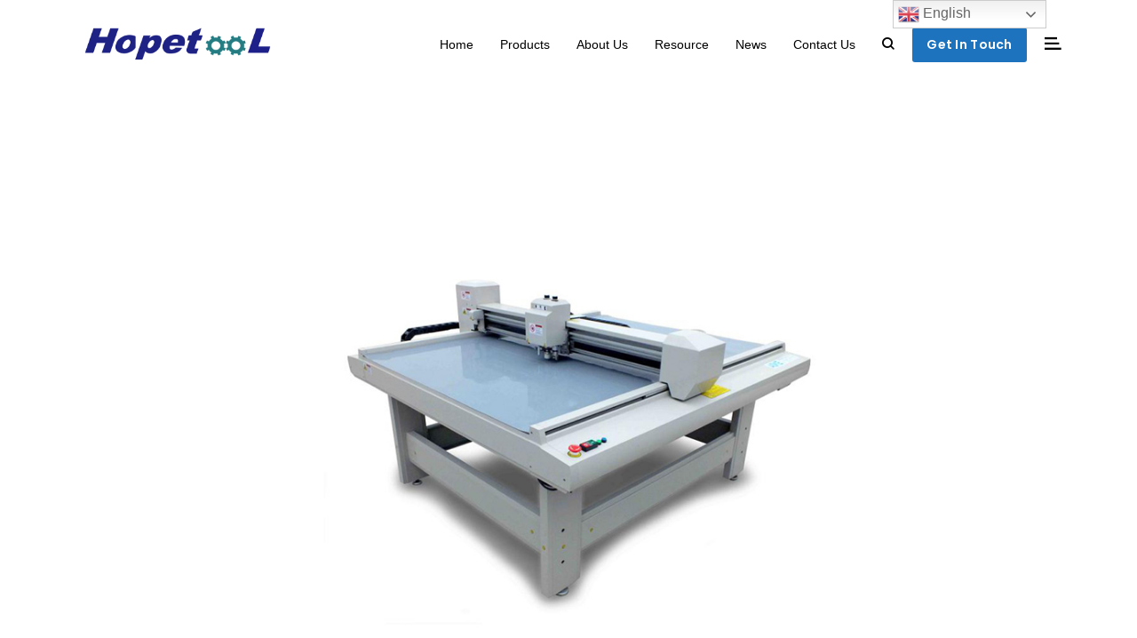

--- FILE ---
content_type: text/html; charset=UTF-8
request_url: https://www.ht-cnc.net/product/paper-box-cutting-machine-dch50/
body_size: 14165
content:
<!DOCTYPE html>
<html lang="en-US">
<head>
	<meta charset="UTF-8">
	<meta name="viewport" content="width=device-width, initial-scale=1, maximum-scale=1">
	<meta name='robots' content='index, follow, max-image-preview:large, max-snippet:-1, max-video-preview:-1' />
<meta name="uri-translation" content="on" /><link rel="alternate" hreflang="en" href="https://www.ht-cnc.net/product/paper-box-cutting-machine-dch50/" />
<link rel="alternate" hreflang="es" href="https://es.ht-cnc.net/product/paper-box-cutting-machine-dch50/" />
<link rel="alternate" hreflang="ru" href="https://ru.ht-cnc.net/product/paper-box-cutting-machine-dch50/" />
<link rel="alternate" hreflang="zh-CN" href="https://zh-CN.ht-cnc.net/product/paper-box-cutting-machine-dch50/" />

	<!-- This site is optimized with the Yoast SEO plugin v24.9 - https://yoast.com/wordpress/plugins/seo/ -->
	<title>Paper box cutting machine DCH50 - Cnc Router Manufacturer In China | Cnc Router Supplier in China</title>
	<link rel="canonical" href="https://www.ht-cnc.net/product/paper-box-cutting-machine-dch50/" />
	<meta property="og:locale" content="en_US" />
	<meta property="og:type" content="article" />
	<meta property="og:title" content="Paper box cutting machine DCH50 - Cnc Router Manufacturer In China | Cnc Router Supplier in China" />
	<meta property="og:description" content="Detail DCH50 series color box cutting machihne mainly used for craft paper and E corrugated board sample making. It comes with the drag knife, pen, creasing wheel and laser light, the applicion is a little limit compared to DCZ series model, but it can help customer save the investment cost, it’s better for middle and [&hellip;]" />
	<meta property="og:url" content="https://www.ht-cnc.net/product/paper-box-cutting-machine-dch50/" />
	<meta property="og:site_name" content="Cnc Router Manufacturer In China | Cnc Router Supplier in China" />
	<meta property="article:modified_time" content="2023-08-23T08:20:34+00:00" />
	<meta property="og:image" content="https://www.ht-cnc.net/wp-content/uploads/2019/12/DCH50.jpg" />
	<meta property="og:image:width" content="1200" />
	<meta property="og:image:height" content="1200" />
	<meta property="og:image:type" content="image/jpeg" />
	<meta name="twitter:card" content="summary_large_image" />
	<meta name="twitter:label1" content="Est. reading time" />
	<meta name="twitter:data1" content="4 minutes" />
	<script type="application/ld+json" class="yoast-schema-graph">{"@context":"https://schema.org","@graph":[{"@type":"WebPage","@id":"https://www.ht-cnc.net/product/paper-box-cutting-machine-dch50/","url":"https://www.ht-cnc.net/product/paper-box-cutting-machine-dch50/","name":"Paper box cutting machine DCH50 - Cnc Router Manufacturer In China | Cnc Router Supplier in China","isPartOf":{"@id":"https://www.ht-cnc.net/#website"},"primaryImageOfPage":{"@id":"https://www.ht-cnc.net/product/paper-box-cutting-machine-dch50/#primaryimage"},"image":{"@id":"https://www.ht-cnc.net/product/paper-box-cutting-machine-dch50/#primaryimage"},"thumbnailUrl":"https://www.ht-cnc.net/wp-content/uploads/2019/12/DCH50.jpg","datePublished":"2019-12-01T14:08:32+00:00","dateModified":"2023-08-23T08:20:34+00:00","breadcrumb":{"@id":"https://www.ht-cnc.net/product/paper-box-cutting-machine-dch50/#breadcrumb"},"inLanguage":"en-US","potentialAction":[{"@type":"ReadAction","target":["https://www.ht-cnc.net/product/paper-box-cutting-machine-dch50/"]}]},{"@type":"ImageObject","inLanguage":"en-US","@id":"https://www.ht-cnc.net/product/paper-box-cutting-machine-dch50/#primaryimage","url":"https://www.ht-cnc.net/wp-content/uploads/2019/12/DCH50.jpg","contentUrl":"https://www.ht-cnc.net/wp-content/uploads/2019/12/DCH50.jpg","width":1200,"height":1200},{"@type":"BreadcrumbList","@id":"https://www.ht-cnc.net/product/paper-box-cutting-machine-dch50/#breadcrumb","itemListElement":[{"@type":"ListItem","position":1,"name":"Home","item":"https://www.ht-cnc.net/"},{"@type":"ListItem","position":2,"name":"Portfolio","item":"https://www.ht-cnc.net/product/"},{"@type":"ListItem","position":3,"name":"Paper box cutting machine DCH50"}]},{"@type":"WebSite","@id":"https://www.ht-cnc.net/#website","url":"https://www.ht-cnc.net/","name":"Cnc Router Manufacturer In China | Cnc Router Supplier in China","description":"Jinan Huitai CNC equipment Co.ltd.","potentialAction":[{"@type":"SearchAction","target":{"@type":"EntryPoint","urlTemplate":"https://www.ht-cnc.net/?s={search_term_string}"},"query-input":{"@type":"PropertyValueSpecification","valueRequired":true,"valueName":"search_term_string"}}],"inLanguage":"en-US"}]}</script>
	<!-- / Yoast SEO plugin. -->


<link rel='dns-prefetch' href='//fonts.googleapis.com' />
<link rel="alternate" type="application/rss+xml" title="Cnc Router Manufacturer In China | Cnc Router Supplier in China &raquo; Feed" href="https://www.ht-cnc.net/feed/" />
<link rel="alternate" type="application/rss+xml" title="Cnc Router Manufacturer In China | Cnc Router Supplier in China &raquo; Comments Feed" href="https://www.ht-cnc.net/comments/feed/" />
<script type="text/javascript">
/* <![CDATA[ */
window._wpemojiSettings = {"baseUrl":"https:\/\/s.w.org\/images\/core\/emoji\/15.0.3\/72x72\/","ext":".png","svgUrl":"https:\/\/s.w.org\/images\/core\/emoji\/15.0.3\/svg\/","svgExt":".svg","source":{"concatemoji":"https:\/\/www.ht-cnc.net\/wp-includes\/js\/wp-emoji-release.min.js?ver=6.6.4"}};
/*! This file is auto-generated */
!function(i,n){var o,s,e;function c(e){try{var t={supportTests:e,timestamp:(new Date).valueOf()};sessionStorage.setItem(o,JSON.stringify(t))}catch(e){}}function p(e,t,n){e.clearRect(0,0,e.canvas.width,e.canvas.height),e.fillText(t,0,0);var t=new Uint32Array(e.getImageData(0,0,e.canvas.width,e.canvas.height).data),r=(e.clearRect(0,0,e.canvas.width,e.canvas.height),e.fillText(n,0,0),new Uint32Array(e.getImageData(0,0,e.canvas.width,e.canvas.height).data));return t.every(function(e,t){return e===r[t]})}function u(e,t,n){switch(t){case"flag":return n(e,"\ud83c\udff3\ufe0f\u200d\u26a7\ufe0f","\ud83c\udff3\ufe0f\u200b\u26a7\ufe0f")?!1:!n(e,"\ud83c\uddfa\ud83c\uddf3","\ud83c\uddfa\u200b\ud83c\uddf3")&&!n(e,"\ud83c\udff4\udb40\udc67\udb40\udc62\udb40\udc65\udb40\udc6e\udb40\udc67\udb40\udc7f","\ud83c\udff4\u200b\udb40\udc67\u200b\udb40\udc62\u200b\udb40\udc65\u200b\udb40\udc6e\u200b\udb40\udc67\u200b\udb40\udc7f");case"emoji":return!n(e,"\ud83d\udc26\u200d\u2b1b","\ud83d\udc26\u200b\u2b1b")}return!1}function f(e,t,n){var r="undefined"!=typeof WorkerGlobalScope&&self instanceof WorkerGlobalScope?new OffscreenCanvas(300,150):i.createElement("canvas"),a=r.getContext("2d",{willReadFrequently:!0}),o=(a.textBaseline="top",a.font="600 32px Arial",{});return e.forEach(function(e){o[e]=t(a,e,n)}),o}function t(e){var t=i.createElement("script");t.src=e,t.defer=!0,i.head.appendChild(t)}"undefined"!=typeof Promise&&(o="wpEmojiSettingsSupports",s=["flag","emoji"],n.supports={everything:!0,everythingExceptFlag:!0},e=new Promise(function(e){i.addEventListener("DOMContentLoaded",e,{once:!0})}),new Promise(function(t){var n=function(){try{var e=JSON.parse(sessionStorage.getItem(o));if("object"==typeof e&&"number"==typeof e.timestamp&&(new Date).valueOf()<e.timestamp+604800&&"object"==typeof e.supportTests)return e.supportTests}catch(e){}return null}();if(!n){if("undefined"!=typeof Worker&&"undefined"!=typeof OffscreenCanvas&&"undefined"!=typeof URL&&URL.createObjectURL&&"undefined"!=typeof Blob)try{var e="postMessage("+f.toString()+"("+[JSON.stringify(s),u.toString(),p.toString()].join(",")+"));",r=new Blob([e],{type:"text/javascript"}),a=new Worker(URL.createObjectURL(r),{name:"wpTestEmojiSupports"});return void(a.onmessage=function(e){c(n=e.data),a.terminate(),t(n)})}catch(e){}c(n=f(s,u,p))}t(n)}).then(function(e){for(var t in e)n.supports[t]=e[t],n.supports.everything=n.supports.everything&&n.supports[t],"flag"!==t&&(n.supports.everythingExceptFlag=n.supports.everythingExceptFlag&&n.supports[t]);n.supports.everythingExceptFlag=n.supports.everythingExceptFlag&&!n.supports.flag,n.DOMReady=!1,n.readyCallback=function(){n.DOMReady=!0}}).then(function(){return e}).then(function(){var e;n.supports.everything||(n.readyCallback(),(e=n.source||{}).concatemoji?t(e.concatemoji):e.wpemoji&&e.twemoji&&(t(e.twemoji),t(e.wpemoji)))}))}((window,document),window._wpemojiSettings);
/* ]]> */
</script>
<style id='wp-emoji-styles-inline-css' type='text/css'>

	img.wp-smiley, img.emoji {
		display: inline !important;
		border: none !important;
		box-shadow: none !important;
		height: 1em !important;
		width: 1em !important;
		margin: 0 0.07em !important;
		vertical-align: -0.1em !important;
		background: none !important;
		padding: 0 !important;
	}
</style>
<link rel='stylesheet' id='wp-block-library-css' href='https://www.ht-cnc.net/wp-includes/css/dist/block-library/style.min.css?ver=6.6.4' type='text/css' media='all' />
<style id='classic-theme-styles-inline-css' type='text/css'>
/*! This file is auto-generated */
.wp-block-button__link{color:#fff;background-color:#32373c;border-radius:9999px;box-shadow:none;text-decoration:none;padding:calc(.667em + 2px) calc(1.333em + 2px);font-size:1.125em}.wp-block-file__button{background:#32373c;color:#fff;text-decoration:none}
</style>
<style id='global-styles-inline-css' type='text/css'>
:root{--wp--preset--aspect-ratio--square: 1;--wp--preset--aspect-ratio--4-3: 4/3;--wp--preset--aspect-ratio--3-4: 3/4;--wp--preset--aspect-ratio--3-2: 3/2;--wp--preset--aspect-ratio--2-3: 2/3;--wp--preset--aspect-ratio--16-9: 16/9;--wp--preset--aspect-ratio--9-16: 9/16;--wp--preset--color--black: #000000;--wp--preset--color--cyan-bluish-gray: #abb8c3;--wp--preset--color--white: #ffffff;--wp--preset--color--pale-pink: #f78da7;--wp--preset--color--vivid-red: #cf2e2e;--wp--preset--color--luminous-vivid-orange: #ff6900;--wp--preset--color--luminous-vivid-amber: #fcb900;--wp--preset--color--light-green-cyan: #7bdcb5;--wp--preset--color--vivid-green-cyan: #00d084;--wp--preset--color--pale-cyan-blue: #8ed1fc;--wp--preset--color--vivid-cyan-blue: #0693e3;--wp--preset--color--vivid-purple: #9b51e0;--wp--preset--gradient--vivid-cyan-blue-to-vivid-purple: linear-gradient(135deg,rgba(6,147,227,1) 0%,rgb(155,81,224) 100%);--wp--preset--gradient--light-green-cyan-to-vivid-green-cyan: linear-gradient(135deg,rgb(122,220,180) 0%,rgb(0,208,130) 100%);--wp--preset--gradient--luminous-vivid-amber-to-luminous-vivid-orange: linear-gradient(135deg,rgba(252,185,0,1) 0%,rgba(255,105,0,1) 100%);--wp--preset--gradient--luminous-vivid-orange-to-vivid-red: linear-gradient(135deg,rgba(255,105,0,1) 0%,rgb(207,46,46) 100%);--wp--preset--gradient--very-light-gray-to-cyan-bluish-gray: linear-gradient(135deg,rgb(238,238,238) 0%,rgb(169,184,195) 100%);--wp--preset--gradient--cool-to-warm-spectrum: linear-gradient(135deg,rgb(74,234,220) 0%,rgb(151,120,209) 20%,rgb(207,42,186) 40%,rgb(238,44,130) 60%,rgb(251,105,98) 80%,rgb(254,248,76) 100%);--wp--preset--gradient--blush-light-purple: linear-gradient(135deg,rgb(255,206,236) 0%,rgb(152,150,240) 100%);--wp--preset--gradient--blush-bordeaux: linear-gradient(135deg,rgb(254,205,165) 0%,rgb(254,45,45) 50%,rgb(107,0,62) 100%);--wp--preset--gradient--luminous-dusk: linear-gradient(135deg,rgb(255,203,112) 0%,rgb(199,81,192) 50%,rgb(65,88,208) 100%);--wp--preset--gradient--pale-ocean: linear-gradient(135deg,rgb(255,245,203) 0%,rgb(182,227,212) 50%,rgb(51,167,181) 100%);--wp--preset--gradient--electric-grass: linear-gradient(135deg,rgb(202,248,128) 0%,rgb(113,206,126) 100%);--wp--preset--gradient--midnight: linear-gradient(135deg,rgb(2,3,129) 0%,rgb(40,116,252) 100%);--wp--preset--font-size--small: 13px;--wp--preset--font-size--medium: 20px;--wp--preset--font-size--large: 36px;--wp--preset--font-size--x-large: 42px;--wp--preset--spacing--20: 0.44rem;--wp--preset--spacing--30: 0.67rem;--wp--preset--spacing--40: 1rem;--wp--preset--spacing--50: 1.5rem;--wp--preset--spacing--60: 2.25rem;--wp--preset--spacing--70: 3.38rem;--wp--preset--spacing--80: 5.06rem;--wp--preset--shadow--natural: 6px 6px 9px rgba(0, 0, 0, 0.2);--wp--preset--shadow--deep: 12px 12px 50px rgba(0, 0, 0, 0.4);--wp--preset--shadow--sharp: 6px 6px 0px rgba(0, 0, 0, 0.2);--wp--preset--shadow--outlined: 6px 6px 0px -3px rgba(255, 255, 255, 1), 6px 6px rgba(0, 0, 0, 1);--wp--preset--shadow--crisp: 6px 6px 0px rgba(0, 0, 0, 1);}:where(.is-layout-flex){gap: 0.5em;}:where(.is-layout-grid){gap: 0.5em;}body .is-layout-flex{display: flex;}.is-layout-flex{flex-wrap: wrap;align-items: center;}.is-layout-flex > :is(*, div){margin: 0;}body .is-layout-grid{display: grid;}.is-layout-grid > :is(*, div){margin: 0;}:where(.wp-block-columns.is-layout-flex){gap: 2em;}:where(.wp-block-columns.is-layout-grid){gap: 2em;}:where(.wp-block-post-template.is-layout-flex){gap: 1.25em;}:where(.wp-block-post-template.is-layout-grid){gap: 1.25em;}.has-black-color{color: var(--wp--preset--color--black) !important;}.has-cyan-bluish-gray-color{color: var(--wp--preset--color--cyan-bluish-gray) !important;}.has-white-color{color: var(--wp--preset--color--white) !important;}.has-pale-pink-color{color: var(--wp--preset--color--pale-pink) !important;}.has-vivid-red-color{color: var(--wp--preset--color--vivid-red) !important;}.has-luminous-vivid-orange-color{color: var(--wp--preset--color--luminous-vivid-orange) !important;}.has-luminous-vivid-amber-color{color: var(--wp--preset--color--luminous-vivid-amber) !important;}.has-light-green-cyan-color{color: var(--wp--preset--color--light-green-cyan) !important;}.has-vivid-green-cyan-color{color: var(--wp--preset--color--vivid-green-cyan) !important;}.has-pale-cyan-blue-color{color: var(--wp--preset--color--pale-cyan-blue) !important;}.has-vivid-cyan-blue-color{color: var(--wp--preset--color--vivid-cyan-blue) !important;}.has-vivid-purple-color{color: var(--wp--preset--color--vivid-purple) !important;}.has-black-background-color{background-color: var(--wp--preset--color--black) !important;}.has-cyan-bluish-gray-background-color{background-color: var(--wp--preset--color--cyan-bluish-gray) !important;}.has-white-background-color{background-color: var(--wp--preset--color--white) !important;}.has-pale-pink-background-color{background-color: var(--wp--preset--color--pale-pink) !important;}.has-vivid-red-background-color{background-color: var(--wp--preset--color--vivid-red) !important;}.has-luminous-vivid-orange-background-color{background-color: var(--wp--preset--color--luminous-vivid-orange) !important;}.has-luminous-vivid-amber-background-color{background-color: var(--wp--preset--color--luminous-vivid-amber) !important;}.has-light-green-cyan-background-color{background-color: var(--wp--preset--color--light-green-cyan) !important;}.has-vivid-green-cyan-background-color{background-color: var(--wp--preset--color--vivid-green-cyan) !important;}.has-pale-cyan-blue-background-color{background-color: var(--wp--preset--color--pale-cyan-blue) !important;}.has-vivid-cyan-blue-background-color{background-color: var(--wp--preset--color--vivid-cyan-blue) !important;}.has-vivid-purple-background-color{background-color: var(--wp--preset--color--vivid-purple) !important;}.has-black-border-color{border-color: var(--wp--preset--color--black) !important;}.has-cyan-bluish-gray-border-color{border-color: var(--wp--preset--color--cyan-bluish-gray) !important;}.has-white-border-color{border-color: var(--wp--preset--color--white) !important;}.has-pale-pink-border-color{border-color: var(--wp--preset--color--pale-pink) !important;}.has-vivid-red-border-color{border-color: var(--wp--preset--color--vivid-red) !important;}.has-luminous-vivid-orange-border-color{border-color: var(--wp--preset--color--luminous-vivid-orange) !important;}.has-luminous-vivid-amber-border-color{border-color: var(--wp--preset--color--luminous-vivid-amber) !important;}.has-light-green-cyan-border-color{border-color: var(--wp--preset--color--light-green-cyan) !important;}.has-vivid-green-cyan-border-color{border-color: var(--wp--preset--color--vivid-green-cyan) !important;}.has-pale-cyan-blue-border-color{border-color: var(--wp--preset--color--pale-cyan-blue) !important;}.has-vivid-cyan-blue-border-color{border-color: var(--wp--preset--color--vivid-cyan-blue) !important;}.has-vivid-purple-border-color{border-color: var(--wp--preset--color--vivid-purple) !important;}.has-vivid-cyan-blue-to-vivid-purple-gradient-background{background: var(--wp--preset--gradient--vivid-cyan-blue-to-vivid-purple) !important;}.has-light-green-cyan-to-vivid-green-cyan-gradient-background{background: var(--wp--preset--gradient--light-green-cyan-to-vivid-green-cyan) !important;}.has-luminous-vivid-amber-to-luminous-vivid-orange-gradient-background{background: var(--wp--preset--gradient--luminous-vivid-amber-to-luminous-vivid-orange) !important;}.has-luminous-vivid-orange-to-vivid-red-gradient-background{background: var(--wp--preset--gradient--luminous-vivid-orange-to-vivid-red) !important;}.has-very-light-gray-to-cyan-bluish-gray-gradient-background{background: var(--wp--preset--gradient--very-light-gray-to-cyan-bluish-gray) !important;}.has-cool-to-warm-spectrum-gradient-background{background: var(--wp--preset--gradient--cool-to-warm-spectrum) !important;}.has-blush-light-purple-gradient-background{background: var(--wp--preset--gradient--blush-light-purple) !important;}.has-blush-bordeaux-gradient-background{background: var(--wp--preset--gradient--blush-bordeaux) !important;}.has-luminous-dusk-gradient-background{background: var(--wp--preset--gradient--luminous-dusk) !important;}.has-pale-ocean-gradient-background{background: var(--wp--preset--gradient--pale-ocean) !important;}.has-electric-grass-gradient-background{background: var(--wp--preset--gradient--electric-grass) !important;}.has-midnight-gradient-background{background: var(--wp--preset--gradient--midnight) !important;}.has-small-font-size{font-size: var(--wp--preset--font-size--small) !important;}.has-medium-font-size{font-size: var(--wp--preset--font-size--medium) !important;}.has-large-font-size{font-size: var(--wp--preset--font-size--large) !important;}.has-x-large-font-size{font-size: var(--wp--preset--font-size--x-large) !important;}
:where(.wp-block-post-template.is-layout-flex){gap: 1.25em;}:where(.wp-block-post-template.is-layout-grid){gap: 1.25em;}
:where(.wp-block-columns.is-layout-flex){gap: 2em;}:where(.wp-block-columns.is-layout-grid){gap: 2em;}
:root :where(.wp-block-pullquote){font-size: 1.5em;line-height: 1.6;}
</style>
<link rel='stylesheet' id='contact-form-7-css' href='https://www.ht-cnc.net/wp-content/plugins/contact-form-7/includes/css/styles.css?ver=5.5.6.1' type='text/css' media='all' />
<link rel='stylesheet' id='rs-plugin-settings-css' href='https://www.ht-cnc.net/wp-content/plugins/revslider/public/assets/css/settings.css?ver=5.4.8' type='text/css' media='all' />
<style id='rs-plugin-settings-inline-css' type='text/css'>
#rs-demo-id {}
</style>
<link rel='stylesheet' id='zyt-bootstrap-css' href='https://www.ht-cnc.net/wp-content/themes/kolaso/assets/css/library/bootstrap.css?ver=4.3.1' type='text/css' media='all' />
<link rel='stylesheet' id='zyt-magnific-css' href='https://www.ht-cnc.net/wp-content/themes/kolaso/assets/css/library/magnific.css?ver=1.1.0' type='text/css' media='all' />
<link rel='stylesheet' id='zyt-fontawesome-css' href='https://www.ht-cnc.net/wp-content/themes/kolaso/assets/css/fonts/fontawesome.css?ver=4.7.0' type='text/css' media='all' />
<link rel='stylesheet' id='zyt-themify-css' href='https://www.ht-cnc.net/wp-content/themes/kolaso/assets/css/fonts/themify.css?ver=1.1.0' type='text/css' media='all' />
<link rel='stylesheet' id='zyt-kolaso-css' href='https://www.ht-cnc.net/wp-content/themes/kolaso/assets/css/fonts/kolaso.css?ver=1.1.0' type='text/css' media='all' />
<link rel='stylesheet' id='zyt-main-css' href='https://www.ht-cnc.net/wp-content/themes/kolaso/assets/css/style.css?ver=1.1.0' type='text/css' media='all' />
<link rel='stylesheet' id='zyt-style-css' href='https://www.ht-cnc.net/wp-content/themes/kolaso/style.css?ver=1.1.0' type='text/css' media='all' />
<link rel='stylesheet' id='zyt-dynamic-css' href='https://www.ht-cnc.net/wp-content/themes/kolaso/assets/css/style-dynamic.css?ver=1.1.0' type='text/css' media='all' />
<style id='zyt-dynamic-inline-css' type='text/css'>
header .navbar-nav > li > a,.module .module-icon i{color:#000000!important;}.module .module-label{background-color:#000000!important;}header .navbar-nav > li > a:hover,.module .module-icon:hover i{color:#1e73be!important;}.module-consultation .btn{background-color:#1e73be;color:#ffffff;}.module-consultation .btn:hover{background-color:#000000;color:#ffffff;}
</style>
<link rel='stylesheet' id='zyt-googlefonts-nunito-css' href='https://fonts.googleapis.com/css?family=Nunito+Sans%3A200%2C200i%2C300%2C300i%2C400%2C400i%2C600%2C600i%2C700%2C700i%2C800%2C800i%2C900%2C900i&#038;ver=6.6.4' type='text/css' media='all' />
<link rel='stylesheet' id='zyt-googlefonts-poppins-css' href='https://fonts.googleapis.com/css?family=Poppins%3A300%2C300i%2C400%2C400i%2C500%2C500i%2C600%2C600i%2C700%2C700i%2C800%2C800i%2C900%2C900i&#038;ver=6.6.4' type='text/css' media='all' />
<script type="text/javascript" src="https://www.ht-cnc.net/wp-includes/js/jquery/jquery.min.js?ver=3.7.1" id="jquery-core-js"></script>
<script type="text/javascript" src="https://www.ht-cnc.net/wp-includes/js/jquery/jquery-migrate.min.js?ver=3.4.1" id="jquery-migrate-js"></script>
<script type="text/javascript" src="https://www.ht-cnc.net/wp-content/plugins/revslider/public/assets/js/jquery.themepunch.tools.min.js?ver=5.4.8" id="tp-tools-js"></script>
<script type="text/javascript" src="https://www.ht-cnc.net/wp-content/plugins/revslider/public/assets/js/jquery.themepunch.revolution.min.js?ver=5.4.8" id="revmin-js"></script>
<link rel="https://api.w.org/" href="https://www.ht-cnc.net/wp-json/" /><link rel="EditURI" type="application/rsd+xml" title="RSD" href="https://www.ht-cnc.net/xmlrpc.php?rsd" />
<meta name="generator" content="WordPress 6.6.4" />
<link rel='shortlink' href='https://www.ht-cnc.net/?p=6570' />
<link rel="alternate" title="oEmbed (JSON)" type="application/json+oembed" href="https://www.ht-cnc.net/wp-json/oembed/1.0/embed?url=https%3A%2F%2Fwww.ht-cnc.net%2Fproduct%2Fpaper-box-cutting-machine-dch50%2F" />
<link rel="alternate" title="oEmbed (XML)" type="text/xml+oembed" href="https://www.ht-cnc.net/wp-json/oembed/1.0/embed?url=https%3A%2F%2Fwww.ht-cnc.net%2Fproduct%2Fpaper-box-cutting-machine-dch50%2F&#038;format=xml" />
<!-- Global site tag (gtag.js) - Google Analytics -->
<script async src="https://www.googletagmanager.com/gtag/js?id=UA-154995348-1"></script>
<script>
  window.dataLayer = window.dataLayer || [];
  function gtag(){dataLayer.push(arguments);}
  gtag('js', new Date());

  gtag('config', 'UA-154995348-1');
</script>

<!-- Global site tag (gtag.js) - Google Analytics -->
<script async src="https://www.googletagmanager.com/gtag/js?id=G-99ZLEV7J5D"></script>
<script>
  window.dataLayer = window.dataLayer || [];
  function gtag(){dataLayer.push(arguments);}
  gtag('js', new Date());

  gtag('config', 'G-99ZLEV7J5D');
</script><link rel="shortcut icon" href="https://www.ht-cnc.net/wp-content/uploads/2019/12/ICO.png" type="image/x-icon"><style>.backtop {
    right: 100px;
    bottom: 30px;
}
table {
    width: 90% !important;
}
table tbody tr td {
    font-weight: 400;
    padding: 10px;
}</style><style type="text/css">.recentcomments a{display:inline !important;padding:0 !important;margin:0 !important;}</style><meta name="generator" content="Powered by WPBakery Page Builder - drag and drop page builder for WordPress."/>
<meta name="generator" content="Powered by Slider Revolution 5.4.8 - responsive, Mobile-Friendly Slider Plugin for WordPress with comfortable drag and drop interface." />
<link rel="icon" href="https://www.ht-cnc.net/wp-content/uploads/2019/12/cropped-ICO-32x32.png" sizes="32x32" />
<link rel="icon" href="https://www.ht-cnc.net/wp-content/uploads/2019/12/cropped-ICO-192x192.png" sizes="192x192" />
<link rel="apple-touch-icon" href="https://www.ht-cnc.net/wp-content/uploads/2019/12/cropped-ICO-180x180.png" />
<meta name="msapplication-TileImage" content="https://www.ht-cnc.net/wp-content/uploads/2019/12/cropped-ICO-270x270.png" />
<script type="text/javascript">function setREVStartSize(e){									
						try{ e.c=jQuery(e.c);var i=jQuery(window).width(),t=9999,r=0,n=0,l=0,f=0,s=0,h=0;
							if(e.responsiveLevels&&(jQuery.each(e.responsiveLevels,function(e,f){f>i&&(t=r=f,l=e),i>f&&f>r&&(r=f,n=e)}),t>r&&(l=n)),f=e.gridheight[l]||e.gridheight[0]||e.gridheight,s=e.gridwidth[l]||e.gridwidth[0]||e.gridwidth,h=i/s,h=h>1?1:h,f=Math.round(h*f),"fullscreen"==e.sliderLayout){var u=(e.c.width(),jQuery(window).height());if(void 0!=e.fullScreenOffsetContainer){var c=e.fullScreenOffsetContainer.split(",");if (c) jQuery.each(c,function(e,i){u=jQuery(i).length>0?u-jQuery(i).outerHeight(!0):u}),e.fullScreenOffset.split("%").length>1&&void 0!=e.fullScreenOffset&&e.fullScreenOffset.length>0?u-=jQuery(window).height()*parseInt(e.fullScreenOffset,0)/100:void 0!=e.fullScreenOffset&&e.fullScreenOffset.length>0&&(u-=parseInt(e.fullScreenOffset,0))}f=u}else void 0!=e.minHeight&&f<e.minHeight&&(f=e.minHeight);e.c.closest(".rev_slider_wrapper").css({height:f})					
						}catch(d){console.log("Failure at Presize of Slider:"+d)}						
					};</script>
<style type="text/css">.navbar-brand .logo{max-width:230px;max-height:67px;}.single-portfolio .page-title,.tax-portfolio_category .page-title{background-image:url(https://themes.zytheme.com/kolaso/wp-content/uploads/2019/03/title3.jpg);}.woocommerce-page .page-title{background-image:url(https://themes.zytheme.com/kolaso/wp-content/uploads/2019/02/d276f3cf10d419ac9646e9e2_rw_1920.jpg);}body{font-family:"Arial";font-weight:normal;}</style>		<style type="text/css" id="wp-custom-css">
			.portfolio .container .row .col-lg-4 {
	display:none;
}
.portfolio .container .row .col-md-5 {
	display:none;
}
.portfolio .container .row .col-md-7 {
    -ms-flex: 0 0 100%;
    flex: 0 0 100%;
    max-width: 100%;
}
.portfolio .container .row .col-lg-8 {
    -ms-flex: 0 0 100%;
    flex: 0 0 100%;
    max-width: 100%;
}
.portfolio-item-container .portfolio-content .portfolio-cat{
	display:none;
}		</style>
		<noscript><style> .wpb_animate_when_almost_visible { opacity: 1; }</style></noscript></head>
<body class="portfolio-template-default single single-portfolio postid-6570 page-fullwidth wpb-js-composer js-comp-ver-6.7.0 vc_responsive">
		<div id="wrapper" class="wrapper clearfix">

	<header id="navbar-spy" class="header header-2 header-transparent ">
	<nav id="primary-menu" class="navbar navbar-expand-lg navbar-light navbar-bordered">
		<div class="container">
			<a class="navbar-brand" href="https://www.ht-cnc.net/"><img class="logo logo-light" src="https://www.ht-cnc.net/wp-content/uploads/2019/12/logo-L.png" alt="Cnc Router Manufacturer In China | Cnc Router Supplier in China"><img class="logo logo-dark" src="https://www.ht-cnc.net/wp-content/uploads/2019/12/logo-L.png" alt="Cnc Router Manufacturer In China | Cnc Router Supplier in China"></a>			<button class="navbar-toggler" type="button" data-toggle="collapse" data-target="#navbarContent" aria-controls="navbarContent" aria-expanded="false" aria-label="Toggle navigation">
				<span class="toogle-inner"></span>
			</button>

			<!-- Collect the nav links, forms, and other content for toggling -->
			<div class="collapse navbar-collapse" id="navbarContent">
				<ul id="primary" class="navbar-nav ml-auto "><li id="menu-item-6031" class="menu-item menu-item-type-post_type menu-item-object-page menu-item-home menu-item-6031"><a class=" " href="https://www.ht-cnc.net/">Home</a></li>
<li id="menu-item-6703" class="menu-item menu-item-type-post_type menu-item-object-page menu-item-has-children menu-item-6703 mega-fullwidth has-dropdown mega-dropdown has-mega-menu"><a class=" dropdown-toggle js-activated " href="https://www.ht-cnc.net/products/">Products</a>
<ul class="dropdown-menu">
<li><div class="container"><div class="row">	<div id="menu-item-6699" class="menu-item menu-item-type-post_type menu-item-object-page menu-item-has-children menu-item-6699 col col-mega col-num-3"><h5 class="col-heading"><a class=" " href="https://www.ht-cnc.net/products/cnc-router/">CNC Router</a></h5>
	<ul class="">
		<li id="menu-item-6816" class="menu-item menu-item-type-post_type menu-item-object-page menu-item-6816"><a class=" " href="https://www.ht-cnc.net/products/cnc-router/4-axis-and-5-axis-cnc-router/">4 axis and 5 axis CNC router</a></li>
		<li id="menu-item-6834" class="menu-item menu-item-type-post_type menu-item-object-page menu-item-6834"><a class=" " href="https://www.ht-cnc.net/products/cnc-router/woodworking-cnc-router/">Woodworking CNC router</a></li>
		<li id="menu-item-6819" class="menu-item menu-item-type-post_type menu-item-object-page menu-item-6819"><a class=" " href="https://www.ht-cnc.net/products/cnc-router/advertising-cnc-router/">Advertising CNC router</a></li>
		<li id="menu-item-6831" class="menu-item menu-item-type-post_type menu-item-object-page menu-item-6831"><a class=" " href="https://www.ht-cnc.net/products/cnc-router/metal-and-stone-cnc-roter/">Metal and stone CNC roter</a></li>
		<li id="menu-item-6833" class="menu-item menu-item-type-post_type menu-item-object-page menu-item-6833"><a class=" " href="https://www.ht-cnc.net/products/cnc-router/rotary-axis-cnc-router/">Rotary axis CNC router</a></li>
		<li id="menu-item-6832" class="menu-item menu-item-type-post_type menu-item-object-page menu-item-6832"><a class=" " href="https://www.ht-cnc.net/products/cnc-router/muti-spindles-cnc-router/">Muti spindles CNC router</a></li>
		<li id="menu-item-6830" class="menu-item menu-item-type-post_type menu-item-object-page menu-item-6830"><a class=" " href="https://www.ht-cnc.net/products/cnc-router/esp-foam-cnc-router/">Esp foam CNC router</a></li>
	</ul>
</div>
	<div id="menu-item-6700" class="menu-item menu-item-type-post_type menu-item-object-page menu-item-has-children menu-item-6700 col col-mega col-num-3"><h5 class="col-heading"><a class=" " href="https://www.ht-cnc.net/products/digital-cutting-machine/">Digital Cutting machine</a></h5>
	<ul class="">
		<li id="menu-item-6849" class="menu-item menu-item-type-post_type menu-item-object-page menu-item-6849"><a class=" " href="https://www.ht-cnc.net/products/digital-cutting-machine/pattern-flatbed-cutting-plotter/">Flatbed cutting plotter</a></li>
		<li id="menu-item-6848" class="menu-item menu-item-type-post_type menu-item-object-page menu-item-6848"><a class=" " href="https://www.ht-cnc.net/products/digital-cutting-machine/paper-box-cutting-machine/">Paper box cutting machine</a></li>
		<li id="menu-item-6845" class="menu-item menu-item-type-post_type menu-item-object-page menu-item-6845"><a class=" " href="https://www.ht-cnc.net/products/digital-cutting-machine/carton-box-cutting-machine/">Carton box cutting machine</a></li>
		<li id="menu-item-6847" class="menu-item menu-item-type-post_type menu-item-object-page menu-item-6847"><a class=" " href="https://www.ht-cnc.net/products/digital-cutting-machine/oscillationg-cutting-machine/">Oscillationg cutting machine</a></li>
		<li id="menu-item-6846" class="menu-item menu-item-type-post_type menu-item-object-page menu-item-6846"><a class=" " href="https://www.ht-cnc.net/products/digital-cutting-machine/mount-cutter-machine/">Mount cutter machine</a></li>
	</ul>
</div>
	<div id="menu-item-6701" class="menu-item menu-item-type-post_type menu-item-object-page menu-item-has-children menu-item-6701 col col-mega col-num-3"><h5 class="col-heading"><a class=" " href="https://www.ht-cnc.net/products/laser-machine/">Laser machine</a></h5>
	<ul class="">
		<li id="menu-item-6856" class="menu-item menu-item-type-post_type menu-item-object-page menu-item-6856"><a class=" " href="https://www.ht-cnc.net/products/laser-machine/co2-laser-engraving-cutting-machine/">Co2 laser engraving cutting machine</a></li>
		<li id="menu-item-6857" class="menu-item menu-item-type-post_type menu-item-object-page menu-item-6857"><a class=" " href="https://www.ht-cnc.net/products/laser-machine/fiber-laser-cutting-machine/">Fiber laser cutting machine</a></li>
		<li id="menu-item-6858" class="menu-item menu-item-type-post_type menu-item-object-page menu-item-6858"><a class=" " href="https://www.ht-cnc.net/products/laser-machine/laser-marking-machine/">Laser marking machine</a></li>
	</ul>
</div>
	<div id="menu-item-6702" class="menu-item menu-item-type-post_type menu-item-object-page menu-item-6702 col col-mega col-num-3"><h5 class="col-heading"><a class=" " href="https://www.ht-cnc.net/products/plasma-cutting-machine/">Plasma cutting machine</a></h5></div>
</div>
</div>
</li></ul>
</li>
<li id="menu-item-6032" class="menu-item menu-item-type-post_type menu-item-object-page menu-item-has-children menu-item-6032 parent-list dropdown has-dropdown"><a class=" dropdown-toggle js-activated " href="https://www.ht-cnc.net/about-us/">About Us</a>
<ul class="dropdown-menu">
	<li id="menu-item-6195" class="menu-item menu-item-type-post_type menu-item-object-page menu-item-6195"><a class=" " href="https://www.ht-cnc.net/about-us/">About Us</a></li>
	<li id="menu-item-6189" class="menu-item menu-item-type-post_type menu-item-object-page menu-item-6189"><a class=" " href="https://www.ht-cnc.net/our-team/">Our Team</a></li>
	<li id="menu-item-6190" class="menu-item menu-item-type-post_type menu-item-object-page menu-item-6190"><a class=" " href="https://www.ht-cnc.net/our-services/">Our Services</a></li>
	<li id="menu-item-6191" class="menu-item menu-item-type-post_type menu-item-object-page menu-item-6191"><a class=" " href="https://www.ht-cnc.net/faqs/">FAQs</a></li>
</ul>
</li>
<li id="menu-item-6792" class="menu-item menu-item-type-post_type menu-item-object-page menu-item-has-children menu-item-6792 parent-list dropdown has-dropdown"><a class=" dropdown-toggle js-activated " href="https://www.ht-cnc.net/video/">Resource</a>
<ul class="dropdown-menu">
	<li id="menu-item-6791" class="menu-item menu-item-type-post_type menu-item-object-page menu-item-6791"><a class=" " href="https://www.ht-cnc.net/video/">Video</a></li>
	<li id="menu-item-6790" class="menu-item menu-item-type-post_type menu-item-object-page menu-item-6790"><a class=" " href="https://www.ht-cnc.net/feedback/">Feedback</a></li>
	<li id="menu-item-6789" class="menu-item menu-item-type-post_type menu-item-object-page menu-item-6789"><a class=" " href="https://www.ht-cnc.net/manual/">Manual</a></li>
</ul>
</li>
<li id="menu-item-6059" class="menu-item menu-item-type-post_type menu-item-object-page menu-item-6059"><a class=" " href="https://www.ht-cnc.net/news/">News</a></li>
<li id="menu-item-6034" class="menu-item menu-item-type-post_type menu-item-object-page menu-item-6034"><a class=" " href="https://www.ht-cnc.net/contact-us/">Contact Us</a></li>
</ul>				<div class="module-container">
								        <!-- Module Search -->
			        <div class="module module-search pull-left">
			            <div id="moduleSearch" class="module-icon search-icon">
			                <i class="kolaso-Search"></i>
			                <span class="title">
								Search							</span>
			            </div>
			        </div>
			        <!-- .module-search end -->

			        <div class="module module-consultation pull-left"><a href="/contact-us/" class="btn">Get In Touch</a></div>					<!-- Module Sidearea -->
					<div class="module module-sidearea">
						<div id="moduleSideArea" class="module-icon sidearea-icon">
							<i class="kolaso-Side"></i>
							<span class="title">Side Area</span>
						</div>
					</div>
									</div>
			</div>
			<!-- /.navbar-collapse -->
		</div>
		<!-- /.container -->
	</nav>
</header>

<!-- Portfolio Single
============================================= -->
<section id="portfolio" class="portfolio portfolio-single portfolio-big-slider">
	<div class="container">
		<div class="row">
			<div class="col-sm-12 col-md-12 col-lg-12 mb-80">
   <div id="portfolio-img" class="carousel owl-carousel carousel-navs" data-slide="1" data-slide-rs="1" data-autoplay="true" data-nav="true" data-dots="false" data-space="0" data-loop="true" data-speed="800"><img src="https://www.ht-cnc.net/wp-content/uploads/2019/12/DCH50-1.jpg"/></div></div><!-- .col-lg-8 end -->
<div class="col-sm-12 col-md-12 col-lg-12">
    <div class="portfolio-title"><h3>Paper box cutting machine DCH50</h3></div></div><!-- .col-lg-8 end -->
<div class="col-sm-12 col-md-7 col-lg-8">
    <div class="portfolio-content">
    <p><strong>Detail</strong></p>
<p>DCH50 series color box cutting machihne mainly used for craft paper and E corrugated board sample making. It comes with the drag knife, pen, creasing wheel and laser light, the applicion is a little limit compared to DCZ series model, but it can help customer save the investment cost, it’s better for middle and small appliacion customers. It will be well used in cutting and fent of the materials of chipboard, PVC film, craft paper, grey paper board, E corrugated etc. DCH series color box cutting machihne makes cutting、creasing、drawing available one on machine, it could not only cut chipboard, PVC film, craft paper, grey paper board, ski board etc, but also for the position cutting of the printed materials. This series machine continuing machine’s stable, high speed, high accuracy, it is welcomed by customers from packaging, sign, composite materials, printing, die cutting, handbag industries.</p>
<p><strong>Mian features: </strong><br />
·Imported servo, accruacy assured<br />
·Streamlined design, beautiful exterior<br />
·Three tool head, Convenience to use</p>
<p><strong>Specification</strong></p>
<table width="100%">
<tbody>
<tr>
<td>Model</td>
<td>DCH501209</td>
<td>DCH501512</td>
</tr>
<tr>
<td>Effective cutting area</td>
<td>1200*900mm</td>
<td>1500*1200mm</td>
</tr>
<tr>
<td>Configuration</td>
<td colspan="2">rotation knife、pen、creasing tool、laser position</td>
</tr>
<tr>
<td>Max Speed</td>
<td colspan="2">1000mm/s</td>
</tr>
<tr>
<td>Smallest cutting diameter</td>
<td colspan="2">3mm</td>
</tr>
<tr>
<td>Maximum cutting thickness</td>
<td colspan="2">3mm card paper and E corrugated paper</td>
</tr>
<tr>
<td>Driver</td>
<td colspan="2">Servo</td>
</tr>
<tr>
<td>Precision</td>
<td colspan="2">≤0.1mm</td>
</tr>
<tr>
<td>Vacuum</td>
<td colspan="2">1.5kw</td>
</tr>
<tr>
<td>Data form</td>
<td colspan="2">HPGL、DXF、PDF</td>
</tr>
<tr>
<td>Voltage</td>
<td colspan="2">220v±10%50Hz</td>
</tr>
<tr>
<td>Data port</td>
<td colspan="2">PCI port</td>
</tr>
<tr>
<td>Data Transmission speed</td>
<td colspan="2">10MB/s</td>
</tr>
<tr>
<td>Input cushion area</td>
<td colspan="2">32MB</td>
</tr>
<tr>
<td>Occupy dimension(L*W*H)</td>
<td>1760*1700*1100mm</td>
<td>2060*2000*1100m</td>
</tr>
<tr>
<td>Note</td>
<td colspan="2">Other size can be customized.</td>
</tr>
</tbody>
</table>
<p>Working samples：</p>
<p><img fetchpriority="high" decoding="async" class="size-full wp-image-7386 aligncenter" src="https://www.ht-cnc.net/wp-content/uploads/2019/12/详情.jpg" alt="" width="761" height="350" /></p>
<p>&nbsp;</p>
<div id="ali-anchor-AliPostDhMb-aqzsj" class="mceSectionContainer" data-section="AliPostDhMb-aqzsj" data-section-title="Company Information">
<div id="ali-title-AliPostDhMb-aqzsj">Company Information</div>
<div>
<p> <img decoding="async" class="aligncenter" src="//sc04.alicdn.com/kf/H3cf26c620979440db8f6e9de1e3e05f9x/200618106/H3cf26c620979440db8f6e9de1e3e05f9x.jpg" alt="1325B (14)" /></p>
</div>
</div>
<div id="ali-anchor-AliPostDhMb-5dszl" class="mceSectionContainer" data-section="AliPostDhMb-5dszl" data-section-title="Certifications">
<div id="ali-title-AliPostDhMb-5dszl">Certifications</div>
<div>
<p><img decoding="async" class="aligncenter" src="//sc04.alicdn.com/kf/H1b4583b9635a464593ba7b6ea9452767c/200618106/H1b4583b9635a464593ba7b6ea9452767c.jpg" alt=".jpg" /></p>
</div>
</div>
<div id="ali-anchor-AliPostDhMb-2l8js" class="mceSectionContainer" data-section="AliPostDhMb-2l8js" data-section-title="Customers">
<div id="ali-title-AliPostDhMb-2l8js">Customers</div>
<div>
<p><img decoding="async" class="aligncenter" src="//sc04.alicdn.com/kf/H2fca4f1b80f64a41898630ffd2b7ac874/200618106/H2fca4f1b80f64a41898630ffd2b7ac874.jpg" alt=".jpg" /></p>
</div>
</div>
<div id="ali-anchor-AliPostDhMb-sphfz" class="mceSectionContainer" data-section="AliPostDhMb-sphfz" data-section-title="Our Services">
<div id="ali-title-AliPostDhMb-sphfz">Our Services</div>
<div id="ali-desLoader-AliPostDhMb-sphfz">
<p> <img decoding="async" class="aligncenter" src="//sc04.alicdn.com/kf/Hfd280306dc564f9bb83abf1cbbf6259ax/200618106/Hfd280306dc564f9bb83abf1cbbf6259ax.jpg" alt="1325-E (1)" /><img decoding="async" class="aligncenter" src="//sc04.alicdn.com/kf/Hb7a69a0b4549430dbae8c54cc21607d0Q/200618106/Hb7a69a0b4549430dbae8c54cc21607d0Q.jpg" alt="1325-E (4)" /><img decoding="async" class="aligncenter" src="//sc04.alicdn.com/kf/H26c6dafd26b24aa2a6e4d0cee84c11f85/200618106/H26c6dafd26b24aa2a6e4d0cee84c11f85.jpg" alt="1325-E (2)" /></p>
<div id="ali-anchor-AliPostDhMb-5rj3w">
<div id="ali-title-AliPostDhMb-5rj3w">FAQ</div>
</div>
<div id="ali-anchor-AliPostDhMb-8sgsm">
<div>
<p><strong><u>Q1.How to get the most suitable machine and best price </u></strong>Please tell the material you want to working on ? How to working on it ? Engraving ? Cutting ? Or other ? What’s the MAX size of these material ?( length ? Width ? Thickness ?)</p>
<div><strong><u>Q2.What is the payment?</u></strong>The payment is 30% or 50% T/T or Alibaba trade assurance in advance, balance after machine finished.</div>
<div><strong><u>Q3.What is the producing time after order?</u></strong>The proucing time is about 10-20 days depend on different machines.</div>
<div><strong><u>Q4.If we don&#8217;t know how to use the machine,can you teach us? </u></strong>Yes,we will ,if you come to China,we will offer you free training until you can use machine freely.And if you are busy ,we will have the special engineer to your country,but you need to bear some fee,like tickets and hotel and meal.</div>
<div><strong><u>Q5.How about your after-sales service? </u></strong>we offer you 24 hours service phone,skype or whatsapp, our engineer also can go to door install or training.</div>
<div><strong><u>Q6. Quality Control: </u></strong>The whole production procedure will be under regular inspection and strict quality control. The complete machine will be tested to make sure they can work very well before being out of factory. The testing video and pictures will be available before delivery.</div>
</div>
</div>
</div>
</div>
<div role="form" class="wpcf7" id="wpcf7-f4264-p6570-o1" lang="en-US" dir="ltr">
<div class="screen-reader-response"><p role="status" aria-live="polite" aria-atomic="true"></p> <ul></ul></div>
<form action="/product/paper-box-cutting-machine-dch50/#wpcf7-f4264-p6570-o1" method="post" class="wpcf7-form init" novalidate="novalidate" data-status="init">
<div style="display: none;">
<input type="hidden" name="_wpcf7" value="4264" />
<input type="hidden" name="_wpcf7_version" value="5.5.6.1" />
<input type="hidden" name="_wpcf7_locale" value="en_US" />
<input type="hidden" name="_wpcf7_unit_tag" value="wpcf7-f4264-p6570-o1" />
<input type="hidden" name="_wpcf7_container_post" value="6570" />
<input type="hidden" name="_wpcf7_posted_data_hash" value="" />
</div>
<div class="row">
<div class="col-sm-6 col-md-6 col-lg-6">
<span class="wpcf7-form-control-wrap your-name"><input type="text" name="your-name" value="" size="40" class="wpcf7-form-control wpcf7-text wpcf7-validates-as-required" aria-required="true" aria-invalid="false" placeholder="Name:" /></span>
</div>
<div class="col-sm-6 col-md-6 col-lg-6">
<span class="wpcf7-form-control-wrap your-email"><input type="email" name="your-email" value="" size="40" class="wpcf7-form-control wpcf7-text wpcf7-email wpcf7-validates-as-required wpcf7-validates-as-email" aria-required="true" aria-invalid="false" placeholder="Email:" /></span>
</div>
<div class="col-sm-12 col-md-12 col-lg-12">
<span class="wpcf7-form-control-wrap your-message"><textarea name="your-message" cols="40" rows="10" class="wpcf7-form-control wpcf7-textarea wpcf7-validates-as-required" aria-required="true" aria-invalid="false" placeholder="Request Details:"></textarea></span>
</div>
<div class="col-sm-12 col-md-12 col-lg-12">
<input type="submit" value="Submit Request" class="wpcf7-form-control has-spinner wpcf7-submit btn btn-primary btn-shadow btn-rounded" />
</div>
</div>
<div class="wpcf7-response-output" aria-hidden="true"></div></form></div>
    </div>
</div><!-- .col-lg-8 end -->
<div class="col-sm-12 col-md-5 col-lg-4">
    <div class="portfolio-list"><ul class="list-unstyled mb-0"></ul></div></div><!-- .col-lg-4 end -->

		</div><!-- .row end -->
	</div><!-- .container end -->
</section><!-- #portfolio end -->

<footer id="footer" class="footer footer-1">
            <div class="footer-top">
            <div class="container">
                <div class="row">
                    <div class="col-12 col-sm-4 col-md-4 col-lg-4 has-footer-3cols"><aside id="vcard-1" class="d-none show-footer1  widget widget_vcard"><div class="vcard-container"><div class="widget-about"><img class="footer-logo" src="https://www.ht-cnc.net/wp-content/uploads/2019/12/logo-L.png" alt="Cnc Router Manufacturer In China | Cnc Router Supplier in China"><p>Jinan Hopetool CNC equipment Co.ltd. is a professional company specializing in developing and manufacturing different kind CNC router and laser machine.</p><div class="social--icons"><a class="facebook" href="https://www.facebook.com/hopetoolcnc"><i class="fa fa-facebook"></i></a><a class="twitter" href="https://twitter.com/HopetoolCnc"><i class="fa fa-twitter"></i></a><a class="youtube" href="https://www.youtube.com/channel/UCrUCLNCoOXPo3cdedpj3V_Q"><i class="fa fa-youtube"></i></a></div></div></div></aside></div><div class="col-12 col-sm-4 col-md-4 col-lg-4 has-footer-3cols"></div><div class="col-12 col-sm-4 col-md-4 col-lg-4 has-footer-3cols"><aside id="contact-1" class="d-none show-footer1 show-footer4 widget widget_contact"><h5 class="footer-widget-title">Contact Info</h5><div class="contact-container"> <div class="widget--contact-info"><ul><li class="contact-phone"><span>Phone: </span><a href="tel:0086-0531-86557056">0086-0531-86557056</a></li><li class="contact-email"><span>Email: </span><a href="mailto:Jackie@ht-cnc.net">Jackie@ht-cnc.net</a></li><li class="contact-hour"><span>Hours: </span>Mon-Fri: 9am – 6pm</li><li class="contact-address"><span>Address: </span>Room 1625 Rongsheng Bldg No. 1, Erhuan East Road, Jinan, Shandong, China</li></ul> </div></div></aside></div>                </div>
            </div><!-- .container end -->
        </div><!-- .footer-top end -->
    
            <div class="footer-bar">
            <div class="container">
                <div class="row">
                    <div class="col-md-12 col-md-12">
                        <hr>
                    </div>
                </div>
            </div>
        </div>
        <div class="footer-bottom">
            <div class="container">
                <div class="row">
                    <div class="col-md-12 col-md-12 text--center">
                        <div class="copyright">
                        &copy; 2026 <a href="https://www.ht-cnc.net" title="Cnc Router Manufacturer In China | Cnc Router Supplier in China">Cnc Router Manufacturer In China | Cnc Router Supplier in China</a>                        </div>
                    </div>
                </div>
            </div>
        </div><!-- .footer-bottom end -->
    </footer></div><!-- #wrapper -->
<div class="module-warp module-sidearea-wrap"><a class="module-cancel" href="#"><i class="kolaso-cross"></i></a><div class="module-sidearea-inner"><div class="sidearea-header"><a class="logo logo-dark" href="https://www.ht-cnc.net/"><img src="https://www.ht-cnc.net/wp-content/uploads/2019/12/logo-L.png" alt="Cnc Router Manufacturer In China | Cnc Router Supplier in China"></a><p>Jinan Hopetool CNC equipment Co.ltd. is a professional company specializing in developing and manufacturing different kind laser machine.</p></div><div class="sidearea-body sidebar-blog"><aside id="query-posts-2" class="widget widget_query-posts"><h4 class="widget-title">Recent Posts</h4>
							<div class="entry entry-thumb-small">
																	<div class="entry-img thumb-small">
										<a href="https://www.ht-cnc.net/2019/05/21/how-to-organize-your-office-for-maximum-productivity/">
											<img width="128" height="96" src="https://www.ht-cnc.net/wp-content/uploads/2018/10/USA-1.jpg" class="img-fluid wp-post-image" alt="" decoding="async" loading="lazy" srcset="https://www.ht-cnc.net/wp-content/uploads/2018/10/USA-1.jpg 794w, https://www.ht-cnc.net/wp-content/uploads/2018/10/USA-1-768x576.jpg 768w" sizes="(max-width: 128px) 100vw, 128px" />										</a>
									</div>
								                <div class="entry-desc">
                    <div class="entry-title">
						<a href="https://www.ht-cnc.net/2019/05/21/how-to-organize-your-office-for-maximum-productivity/" rel="bookmark">US customers visiting</a>					</div>
					<div class="entry-meta">
						<span class="entry-date"><a href="https://www.ht-cnc.net/2019/05/21/how-to-organize-your-office-for-maximum-productivity/" rel="bookmark"><time class="published" datetime="2019-05-21T01:54:54+08:00">2019年5月21日</time></a></span>                    </div>
                </div>
            </div>
			
							<div class="entry entry-thumb-small">
																	<div class="entry-img thumb-small">
										<a href="https://www.ht-cnc.net/2019/08/06/india-customer-come-to-see-the-cnc-router/">
											<img width="72" height="96" src="https://www.ht-cnc.net/wp-content/uploads/2019/12/India-2.jpg" class="img-fluid wp-post-image" alt="" decoding="async" loading="lazy" srcset="https://www.ht-cnc.net/wp-content/uploads/2019/12/India-2.jpg 1080w, https://www.ht-cnc.net/wp-content/uploads/2019/12/India-2-768x1024.jpg 768w" sizes="(max-width: 72px) 100vw, 72px" />										</a>
									</div>
								                <div class="entry-desc">
                    <div class="entry-title">
						<a href="https://www.ht-cnc.net/2019/08/06/india-customer-come-to-see-the-cnc-router/" rel="bookmark">India customer visiting</a>					</div>
					<div class="entry-meta">
						<span class="entry-date"><a href="https://www.ht-cnc.net/2019/08/06/india-customer-come-to-see-the-cnc-router/" rel="bookmark"><time class="published" datetime="2019-08-06T14:07:41+08:00">2019年8月6日</time></a></span>                    </div>
                </div>
            </div>
			
							<div class="entry entry-thumb-small">
																	<div class="entry-img thumb-small">
										<a href="https://www.ht-cnc.net/2019/10/15/wilson-from-bulgaria/">
											<img width="121" height="96" src="https://www.ht-cnc.net/wp-content/uploads/2018/01/Customer3.jpeg" class="img-fluid wp-post-image" alt="" decoding="async" loading="lazy" srcset="https://www.ht-cnc.net/wp-content/uploads/2018/01/Customer3.jpeg 1029w, https://www.ht-cnc.net/wp-content/uploads/2018/01/Customer3-768x609.jpeg 768w" sizes="(max-width: 121px) 100vw, 121px" />										</a>
									</div>
								                <div class="entry-desc">
                    <div class="entry-title">
						<a href="https://www.ht-cnc.net/2019/10/15/wilson-from-bulgaria/" rel="bookmark">Wilson from Bulgaria</a>					</div>
					<div class="entry-meta">
						<span class="entry-date"><a href="https://www.ht-cnc.net/2019/10/15/wilson-from-bulgaria/" rel="bookmark"><time class="published" datetime="2019-10-15T23:17:47+08:00">2019年10月15日</time></a></span>                    </div>
                </div>
            </div>
			</aside></div><div class="sidearea-footer"><div class="social-share"><a class="facebook" href="https://www.facebook.com/hopetoolcnc"><i class="fa fa-facebook"></i></a><a class="twitter" href="https://twitter.com/HopetoolCnc"><i class="fa fa-twitter"></i></a><a class="youtube" href="https://www.youtube.com/channel/UCrUCLNCoOXPo3cdedpj3V_Q"><i class="fa fa-youtube"></i></a></div><div class="copywright">&copy; 2026 <a href="https://www.ht-cnc.net" title="Cnc Router Manufacturer In China | Cnc Router Supplier in China">Cnc Router Manufacturer In China | Cnc Router Supplier in China</a></div></div></div></div>					<!-- Module Search -->
					<div class="module-search module-warp module-search-warp">
						<div class="pos-vertical-center">
							<div class="container">
								<div class="row">
									<div class="col-sm-12 col-md-12 col-lg-8 offset-lg-2">
											<form class="form-search mr-auto ml-auto" method="get" action="https://www.ht-cnc.net">
												<input class="sf form-control" type="text" autocomplete="off" name="s" placeholder="Type Words Then Enter">
											</form>
									</div><!-- .col-lg-8 end -->
								</div><!-- .row end -->
							</div><!-- .container end -->
						</div>
						<a class="module-cancel" href="#"><i class="kolaso-cross"></i></a>
					</div>
					<!-- .module-search end -->
					<div id="backTop" class="backtop backtop-rounded backtop-right"><i class="ti-angle-up" aria-hidden="true"></i></div><div class="gtranslate_wrapper" id="gt-wrapper-20476257"></div><div id='fb-root'></div>
  <script>(function(d, s, id) {
    var js, fjs = d.getElementsByTagName(s)[0];
    js = d.createElement(s); js.id = id;
    js.src = 'https://connect.facebook.net/en_US/sdk/xfbml.customerchat.js#xfbml=1&version=v2.12&autoLogAppEvents=1';
    fjs.parentNode.insertBefore(js, fjs);
  }(document, 'script', 'facebook-jssdk'));</script>
  <div class='fb-customerchat'
    attribution="wordpress"
    page_id='523565357830671'
  >
</div>
<!--Start of Tawk.to Script-->
<script type="text/javascript">
var Tawk_API=Tawk_API||{}, Tawk_LoadStart=new Date();
(function(){
var s1=document.createElement("script"),s0=document.getElementsByTagName("script")[0];
s1.async=true;
s1.src='https://embed.tawk.to/5f15306a7258dc118bee8eff/default';
s1.charset='UTF-8';
s1.setAttribute('crossorigin','*');
s0.parentNode.insertBefore(s1,s0);
})();
</script>
<!--End of Tawk.to Script-->
<!--Start of Tawk.to Script (0.9.3)-->
<script id="tawk-script" type="text/javascript">
var Tawk_API = Tawk_API || {};
var Tawk_LoadStart=new Date();
(function(){
	var s1 = document.createElement( 'script' ),s0=document.getElementsByTagName( 'script' )[0];
	s1.async = true;
	s1.src = 'https://embed.tawk.to/5d4adc8a7d27204601c9c5bc/default';
	s1.charset = 'UTF-8';
	s1.setAttribute( 'crossorigin','*' );
	s0.parentNode.insertBefore( s1, s0 );
})();
</script>
<!--End of Tawk.to Script (0.9.3)-->

<link rel='stylesheet' id='zyt-owl-carousel-css' href='https://www.ht-cnc.net/wp-content/themes/kolaso/assets/css/library/owl.carousel.css?ver=2.3.4' type='text/css' media='all' />
<script type="text/javascript" src="https://www.ht-cnc.net/wp-includes/js/dist/vendor/wp-polyfill.min.js?ver=3.15.0" id="wp-polyfill-js"></script>
<script type="text/javascript" id="contact-form-7-js-extra">
/* <![CDATA[ */
var wpcf7 = {"api":{"root":"https:\/\/www.ht-cnc.net\/wp-json\/","namespace":"contact-form-7\/v1"}};
/* ]]> */
</script>
<script type="text/javascript" src="https://www.ht-cnc.net/wp-content/plugins/contact-form-7/includes/js/index.js?ver=5.5.6.1" id="contact-form-7-js"></script>
<script type="text/javascript" src="https://www.ht-cnc.net/wp-content/themes/kolaso/assets/js/plugins/popper.js?ver=1.14.7" id="zyt-popper-js"></script>
<script type="text/javascript" src="https://www.ht-cnc.net/wp-content/themes/kolaso/assets/js/plugins/bootstrap.js?ver=4.3.1" id="zyt-bootstrap-js"></script>
<script type="text/javascript" src="https://www.ht-cnc.net/wp-content/themes/kolaso/assets/js/plugins/magnific.popup.js?ver=1.1.0" id="zyt-magnific-js"></script>
<script type="text/javascript" src="https://www.ht-cnc.net/wp-content/themes/kolaso/assets/js/functions.js?ver=1.1.0" id="zyt-functions-js"></script>
<script type="text/javascript" src="https://www.ht-cnc.net/wp-content/themes/kolaso/assets/js/plugins/owl.carousel.js?ver=2.3.4" id="zyt-owl-carousel-js"></script>
<script type="text/javascript" id="gt_widget_script_20476257-js-before">
/* <![CDATA[ */
window.gtranslateSettings = /* document.write */ window.gtranslateSettings || {};window.gtranslateSettings['20476257'] = {"default_language":"en","languages":["en","es","ru","zh-CN"],"url_structure":"sub_domain","native_language_names":1,"detect_browser_language":1,"flag_style":"3d","flag_size":24,"wrapper_selector":"#gt-wrapper-20476257","alt_flags":[],"switcher_open_direction":"top","switcher_horizontal_position":"right","switcher_vertical_position":"top","switcher_text_color":"#666","switcher_arrow_color":"#666","switcher_border_color":"#ccc","switcher_background_color":"#fff","switcher_background_shadow_color":"#efefef","switcher_background_hover_color":"#fff","dropdown_text_color":"#000","dropdown_hover_color":"#fff","dropdown_background_color":"#eee","flags_location":"https:\/\/www.ht-cnc.net\/wp-content\/plugins\/gtranslate\/flags\/"};
/* ]]> */
</script><script src="https://www.ht-cnc.net/wp-content/plugins/gtranslate/js/dwf.js?ver=6.6.4" data-no-optimize="1" data-no-minify="1" data-gt-orig-url="/product/paper-box-cutting-machine-dch50/" data-gt-orig-domain="www.ht-cnc.net" data-gt-widget-id="20476257" defer></script></body>
</html>

--- FILE ---
content_type: text/css
request_url: https://www.ht-cnc.net/wp-content/themes/kolaso/assets/css/style.css?ver=1.1.0
body_size: 37290
content:
@charset "UTF-8";
/*!
// Contents
// ------------------------------------------------>

 1.  Global Styles
 2.  Typography
 3.	 Color
 4.	 Align
 6.	 Blockquotes
 7.	 Background
 8.	 Breadcrumbs
 9.	 Buttons
 10. Forms
 11. Icons
 12. List
 13. Media
 14. Tabs
 15. Accordions
 17. Pagination
 18. Alerts
 19. Backtop
 20. Range
 21. Icon Box
 22. Misc
 23. Modals
 25. Tables
 26. utilities
 27. Loading
 28. Header
 29. Menu
 30. Page Title
 31. Blog
 32. Sidebar
 33. Heading
 34. Skills
 35. Hero
 36. Carousel
 37. Portfolio
 38. Icon With Text
 39. Pricing
 40. Team
 41. Contact
 42. Clients
 43. Testimonial
 44. Video
 45. Counters
 46. Services
 47. Action
 48. 404
 49. Countdown
 50. Plugins
 51. Banners
 52. Shop
 53. Layout
 54. Banner
 55. Footer
 56. Custom

 /*------------------------------------*\
    #RESET
\*------------------------------------*/
h1,
h2,
h3,
h4,
h5,
h6,
p,
a,
dl,
dt,
dd {
  margin: 0;
  padding: 0;
}

*,
:active,
:focus {
  outline: none !important;
}

textarea {
  resize: none;
}

::selection {
  text-shadow: none;
}

::-moz-selection {
  text-shadow: none;
}

::-webkit-selection {
  text-shadow: none;
}

.form-control {
  -moz-box-shadow: none;
  -webkit-box-shadow: none;
  box-shadow: none;
}

button {
  background-color: transparent;
  -moz-box-shadow: none;
  -webkit-box-shadow: none;
  box-shadow: none;
  border: none;
  outline: none;
  padding: 0;
}

textarea {
  resize: none;
}

li {
  line-height: 24px;
}

pre {
  background: #f9f9f9;
  font-size: 14px;
  margin: 22px 0;
  overflow: auto;
  padding: 20px;
  white-space: pre-wrap;
  word-wrap: break-word;
}

dl dt {
  font-weight: 700;
  text-transform: uppercase;
  color: #282828;
}

/*------------------------------------*\
    #GLOBAL STYLES
\*------------------------------------*/
body,
html {
  overflow-x: hidden;
}

body {
  background-color: #ffffff;
  font-family: "Poppins", sans-serif;
  font-size: 14px;
  font-weight: 400;
  color: #9b9b9b;
  margin: 0;
}

.wrapper {
  background-color: #ffffff;
}

::selection {
  background-color: #5156ea;
  color: #ffffff;
  text-shadow: none;
}

a {
  color: #5156ea;
  -webkit-transition: none 86ms ease-out;
  -moz-transition: none 86ms ease-out;
  -ms-transition: none 86ms ease-out;
  -o-transition: none 86ms ease-out;
  transition: none 86ms ease-out;
}
a:hover {
  color: #232ae5;
  text-decoration: none;
}

textarea {
  resize: none;
}

.fullscreen {
  height: 100vh !important;
}

section {
  padding-top: 100px;
  padding-bottom: 100px;
}

.page .page-container.nopadding {
  padding-top: 0;
  padding-bottom: 0;
}

hr {
  border-color: #eaeaea;
  margin: 0;
}

/* Medium Devices, Desktops */
@media only screen and (max-width: 992px) {
  .fullscreen {
    height: auto !important;
  }
}
/*------------------------------------*\
    #TYPOGRAPHY
\*------------------------------------*/
/* Heading Text */
.h1,
.h2,
.h3,
.h4,
.h5,
.h6,
h1,
h2,
h3,
h4,
h5,
h6 {
  color: #282828;
  font-family: "Nunito Sans", sans-serif;
  font-weight: 800;
  margin: 0 0 28px;
  line-height: 1;
}

.h1,
h1 {
  font-size: 52px;
}

.h2,
h2 {
  font-size: 42px;
}

.h3,
h3 {
  font-size: 38px;
}

.h4,
h4 {
  font-size: 28px;
}

.h5,
h5 {
  font-size: 24px;
}

.h6,
h6 {
  font-size: 18px;
}

p {
  color: #9b9b9b;
  font-size: 13px;
  font-weight: 400;
  line-height: 22px;
}

.lead {
  font-size: 16px;
  line-height: 1.8;
}

/* Aligning Text */
.text--left {
  text-align: left !important;
}

.text--right {
  text-align: right !important;
}

.text--center {
  text-align: center !important;
}

.text--just {
  text-align: justify !important;
}

.align--top {
  vertical-align: top;
}

.align--bottom {
  vertical-align: bottom;
}

.align--middle {
  vertical-align: middle;
}

.align--baseline {
  vertical-align: baseline;
}

/* Weight Text */
.bold {
  font-weight: bold !important;
}

.regular {
  font-weight: normal !important;
}

.medium {
  font-weight: 500 !important;
}

.italic {
  font-style: normal;
}

.break-word {
  word-wrap: break-word;
}

.no-wrap {
  white-space: nowrap;
}

/* Text Color */
.text-white {
  color: #ffffff !important;
}

.text-gray {
  color: #f9f9f9 !important;
}

.text-black {
  color: #282828;
}

.text-theme {
  color: #5156ea !important;
}

.text--capitalize {
  text-transform: capitalize !important;
}

.text--uppercase {
  text-transform: uppercase !important;
}

.font-heading {
  font-family: "Nunito Sans", sans-serif;
}

.font-body {
  font-family: "Poppins", sans-serif;
}

.font-18 {
  font-size: 24px;
}

.font-16 {
  font-size: 16px;
}

.font-20 {
  font-size: 20px;
}

.font-40 {
  font-size: 40px;
}

/* Custom, iPhone Retina */
@media only screen and (min-width: 320px) and (max-width: 767px) {
  text-center-xs {
    text-align: center !important;
  }
}
/* Small Devices, Tablets */
@media only screen and (min-width: 768px) and (max-width: 991px) {
  text-center-sm {
    text-align: center !important;
  }
}
.higlighted-theme {
  background-color: #5156ea;
  color: #fff;
  padding: 5px 0;
}

.higlighted-dark {
  background-color: #282828;
  color: #fff;
  padding: 5px 0;
}

.higlighted-gray {
  background-color: #f9f9f9;
  color: #5156ea;
  padding: 5px 0;
}

.dropcap-1 {
  display: inline-block;
  margin: 5px 25px 0 0;
  text-align: center;
  color: #282828;
  font-size: 40px;
  line-height: 50px;
  font-weight: 600;
  width: 50px;
  height: 50px;
  float: left;
}

.dropcap-2 {
  display: inline-block;
  margin: 5px 25px 0 0;
  text-align: center;
  color: #282828;
  font-size: 40px;
  line-height: 50px;
  font-weight: 600;
  width: 50px;
  height: 50px;
  float: left;
  background: #f9f9f9;
}

.dropcap-3 {
  display: inline-block;
  margin: 5px 25px 0 0;
  text-align: center;
  color: #ffffff;
  font-size: 40px;
  line-height: 50px;
  font-weight: 600;
  width: 50px;
  height: 50px;
  float: left;
  background: #5156ea;
  -webkit-border-radius: 50%;
  -moz-border-radius: 50%;
  -o-border-radius: 50%;
  border-radius: 50%;
}

/*------------------------------------*\
    #COLORS
\*------------------------------------*/
.color-heading {
  color: #282828 !important;
}

.color-theme {
  color: #5156ea !important;
}

.color-white {
  color: #ffffff !important;
}

.color-gray {
  color: #f9f9f9 !important;
}

/*------------------------------------*\
    #Align
\*------------------------------------*/
address,
blockquote,
dd,
dl,
fieldset,
form,
ol,
p,
pre,
table,
ul {
  margin-bottom: 20px;
}

section {
  padding-top: 100px;
  padding-bottom: 100px;
  overflow: hidden;
}

/* All margin */
.m-0 {
  margin: 0 !important;
}

.m-xs {
  margin: 10px;
}

.m-sm {
  margin: 20px;
}

.m-md {
  margin: 40px;
}

.m-lg {
  margin: 80px;
}

/* top margin */
.mt-0 {
  margin-top: 0;
}

.mt-xs {
  margin-top: 10px;
}

.mt-10 {
  margin-top: 10px !important;
}

.mt-15 {
  margin-top: 15px !important;
}

.mt-20 {
  margin-top: 20px !important;
}

.mt-30 {
  margin-top: 30px !important;
}

.mt-40 {
  margin-top: 40px !important;
}

.mt-50 {
  margin-top: 50px !important;
}

.mt-60 {
  margin-top: 60px;
}

.mt-70 {
  margin-top: 70px !important;
}

.mt-80 {
  margin-top: 80px !important;
}

.mt-90 {
  margin-top: 90px !important;
}

.mt-100 {
  margin-top: 100px !important;
}

.mt-150 {
  margin-top: 150px;
}

/* bottom margin */
.mb-0 {
  margin-bottom: 0 !important;
}

.mb-15 {
  margin-bottom: 15px;
}

.mb-10 {
  margin-bottom: 10px !important;
}

.mb-20 {
  margin-bottom: 20px !important;
}

.mb-25 {
  margin-bottom: 25px !important;
}

.mb-30 {
  margin-bottom: 30px !important;
}

.mb-40 {
  margin-bottom: 40px !important;
}

.mb-45 {
  margin-bottom: 45px !important;
}

.mb-50 {
  margin-bottom: 50px !important;
}

.mb-55 {
  margin-bottom: 50px !important;
}

.mb-40 {
  margin-bottom: 40px !important;
}

.mb-60 {
  margin-bottom: 60px !important;
}

.mb-70 {
  margin-bottom: 70px !important;
}

.mb-80 {
  margin-bottom: 80px !important;
}

.mb-90 {
  margin-bottom: 90px !important;
}

.mb-100 {
  margin-bottom: 100px !important;
}

.mb-120 {
  margin-bottom: 120px !important;
}

.mb-150 {
  margin-bottom: 150px !important;
}

/* right margin */
.mr-0 {
  margin-right: 0;
}

.mr-25 {
  margin-right: 25px !important;
}

.mr-30 {
  margin-right: 30px !important;
}

.mr-50 {
  margin-right: 50px;
}

.mr-60 {
  margin-right: 60px;
}

.mr-150 {
  margin-right: 150px;
}

/* left margin */
.ml-0 {
  margin-left: 0;
}

.ml-xs {
  margin-left: 10px;
}

.ml-sm {
  margin-left: 20px;
}

.ml-md {
  margin-left: 40px;
}

.ml-lg {
  margin-left: 80px;
}

.ml-30 {
  margin-left: 30px !important;
}

.ml-50 {
  margin-left: 50px;
}

.ml-60 {
  margin-left: 60px;
}

.ml-150 {
  margin-left: 150px;
}

/* All padding */
.p-0 {
  padding: 0 !important;
}

.p-xs {
  padding: 10px;
}

.p-sm {
  padding: 20px;
}

.p-md {
  padding: 40px;
}

.p-lg {
  padding: 80px;
}

/* top padding */
.pt-0 {
  padding-top: 0 !important;
}

.pt-30 {
  padding-top: 30px !important;
}

.pt-40 {
  padding-top: 40px !important;
}

.pt-50 {
  padding-top: 50px !important;
}

.pt-60 {
  padding-top: 60px !important;
}

.pt-70 {
  padding-top: 70px !important;
}

.pt-80 {
  padding-top: 80px !important;
}

.pt-90 {
  padding-top: 90px !important;
}

.pt-100 {
  padding-top: 100px !important;
}

.pt-130 {
  padding-top: 130px !important;
}

.pt-150 {
  padding-top: 150px !important;
}

.pt-180 {
  padding-top: 180px !important;
}

/* bottom padding */
.pb-0 {
  padding-bottom: 0 !important;
}

.pb-20 {
  padding-bottom: 20px !important;
}

.pb-30 {
  padding-bottom: 30px !important;
}

.pb-40 {
  padding-bottom: 40px !important;
}

.pb-50 {
  padding-bottom: 50px !important;
}

.pb-60 {
  padding-bottom: 60px !important;
}

.pb-70 {
  padding-bottom: 70px !important;
}

.pb-80 {
  padding-bottom: 80px !important;
}

.pb-85 {
  padding-bottom: 85px !important;
}

.pb-90 {
  padding-bottom: 90px !important;
}

.pb-100 {
  padding-bottom: 100px !important;
}

.pb-130 {
  padding-bottom: 130px !important;
}

.pb-150 {
  padding-bottom: 150px !important;
}

/* right padding */
.pr-0 {
  padding-right: 0;
}

.pr-xs {
  padding-right: 10px;
}

.pr-sm {
  padding-right: 20px;
}

.pr-md {
  padding-right: 40px;
}

.pr-lg {
  padding-right: 80px;
}

.pr-15 {
  padding-right: 15px !important;
}

.pr-30 {
  padding-right: 30px !important;
}

.pr-50 {
  padding-right: 50px;
}

.pr-60 {
  padding-right: 60px;
}

.pr-100 {
  padding-right: 100px !important;
}

.pr-150 {
  padding-right: 150px;
}

/* left padding */
.pl-0 {
  padding-left: 0;
}

.pl-30 {
  padding-left: 30px;
}

.pl-50 {
  padding-left: 50px;
}

.pl-60 {
  padding-left: 60px;
}

.pl-70 {
  padding-left: 70px;
}

.pl-100 {
  padding-left: 100px !important;
}

.pl-150 {
  padding-left: 150px;
}

/* Postions */
.fixed {
  position: fixed;
}

.relative {
  position: relative;
}

.absolute {
  position: absolute;
}

.static {
  position: static;
}

/* Zindex*/
.zindex-1 {
  z-index: 1;
}

.zindex-2 {
  z-index: 2;
}

.zindex-3 {
  z-index: 3;
}

/* Borders */
.border-all {
  border: 1px solid #5156ea;
}

.border-top {
  border-top: 1px solid #5156ea;
}

.border-bottom {
  border-bottom: 1px solid #5156ea;
}

.border-right {
  border-right: 1px solid #5156ea;
}

.border-left {
  border-left: 1px solid #5156ea;
}

/* Display */
.inline {
  display: inline;
}

.block {
  display: block;
}

.inline-block {
  display: inline-block;
}

.hide {
  display: none;
}

.flex {
  display: flex;
}

@media only screen and (max-width: 767px) {
  section {
    padding-top: 60px;
    padding-bottom: 60px;
  }

  .text-center-xs {
    text-align: center !important;
  }

  .pull-none-xs {
    float: none !important;
    text-align: center !important;
  }

  .mb-15-xs {
    margin-bottom: 15px;
  }

  .mb-30-xs {
    margin-bottom: 30px !important;
  }

  .mb-40-xs {
    margin-bottom: 40px !important;
  }

  .mb-50-xs {
    margin-bottom: 50px;
  }

  .mb-60-xs {
    margin-bottom: 60px !important;
  }

  .p-none-xs {
    padding-right: 0;
    padding-left: 0;
  }
}
@media only screen and (min-width: 768px) and (max-width: 991px) {
  .mb-15-sm {
    margin-bottom: 15px;
  }

  .mb-30-sm {
    margin-bottom: 30px !important;
  }

  .mb-40-sm {
    margin-bottom: 40px;
  }

  .mb-50-sm {
    margin-bottom: 50px;
  }

  .mb-60-sm {
    margin-bottom: 60px;
  }

  .pb-15-sm {
    padding-bottom: 15px;
  }

  .pb-30-sm {
    padding-bottom: 30px;
  }

  .pb-50-sm {
    padding-bottom: 50px;
  }

  .pb-60-sm {
    padding-bottom: 60px;
  }

  .p-none-sm {
    padding-right: 0;
    padding-left: 0;
  }

  .pull-none-sm {
    float: none !important;
    text-align: center !important;
  }
}
.border-b {
  border-bottom: 1px solid #f9f9f9;
}

.mt--80 {
  margin-top: -80px;
}

/*------------------------------------*\
    #Blockquotes
\*------------------------------------*/
.blockquote,
blockquote {
  font-size: 20px;
  font-family: "Nunito Sans", sans-serif;
  color: #9b9b9b;
  font-style: normal;
  line-height: 28px;
  font-weight: 500;
  padding: 30px 0 30px 30px;
  position: relative;
}
.blockquote p,
blockquote p {
  font-size: 20px;
  font-family: "Nunito Sans", sans-serif;
  color: #9b9b9b;
  font-style: italic;
  line-height: 28px;
  font-weight: 500;
  margin-bottom: 6px;
}

.quote-author {
  font-family: "Poppins", sans-serif;
  display: block;
  font-size: 13px;
  font-style: normal;
  font-weight: 600;
  line-height: 1;
  color: #222222;
  margin-top: 18px;
}

.blockquote-1,
blockquote {
  border-left: 6px solid #282828;
}

.blockquote-3,
.blockquote-4 {
  padding-right: 30px;
}

.blockquote-2,
.blockquote-3,
.blockquote-4 {
  border-left: none;
}

.blockquote-2:after,
.blockquote-2:before {
  font-family: fontawesome;
  font-size: 16px;
  position: absolute;
  color: #282828;
  line-height: 1.8;
}

.blockquote-2:before {
  content: "";
  top: 0;
  left: 0;
}

.blockquote-2:after {
  content: "";
  right: 0;
  bottom: 0;
}

.blockquote-3 {
  color: #5156ea;
  background-color: #f4f4f4;
}

.blockquote-4 {
  color: #ffffff;
  background-color: #222222;
}

.blockquote-4 .quote-author {
  color: #ffffff;
}

/*------------------------------------*\
    #BACKGROUNDS
\*------------------------------------*/
.bg-theme {
  background-color: #5156ea !important;
}

.bg-gray {
  background-color: #f9f9f9 !important;
}

.bg-white {
  background-color: #ffffff !important;
}

.bg-dark {
  background-color: #222222 !important;
}

.bg-secondary {
  background-color: #282828;
}

/* Background Image */
.bg-parallax {
  background-attachment: fixed !important;
}

.bg-overlay {
  position: relative;
  overflow: hidden;
  z-index: 1;
  -webkit-background-size: cover;
  -moz-background-size: cover;
  -ms-background-size: cover;
  -o-background-size: cover;
  background-size: cover;
  background-repeat: no-repeat;
  background-position: center center;
  width: 100%;
  height: 100%;
}
.bg-overlay:before {
  content: "";
  display: inline-block;
  height: 100%;
  left: 0;
  position: absolute;
  top: 0;
  width: 100%;
  z-index: -1;
}

.bg-overlay-light:before {
  background-color: rgba(255, 255, 255, 0.8);
}

.bg-overlay-dark:before {
  background-color: rgba(27, 26, 26, 0.2);
  background-image: linear-gradient(to bottom, rgba(27, 26, 26, 0.25) 0%, rgba(27, 26, 26, 0) 34%, rgba(27, 26, 26, 0) 82%);
}

.bg-overlay-dark2:before {
  background-color: rgba(27, 26, 26, 0.6);
}

.bg-overlay-theme:before {
  background-color: rgba(81, 86, 234, 0.9);
}

.bg-overlay-theme2:before {
  background-color: rgba(81, 86, 234, 0.96);
}

/* Background Video */
.bg-video {
  position: relative;
}
.bg-video .bg-player {
  bottom: 0;
  left: 0;
  right: 0;
  position: absolute;
  top: 0;
  width: 100%;
  background: url(polina.jpg) no-repeat;
  min-height: 500px;
}
.bg-video .vidbg {
  min-width: 100%;
  min-height: 100%;
}

.bg-vyoutube {
  z-index: 550;
  text-align: center;
  height: 100%;
  min-height: 100%;
  position: relative;
  overflow: hidden;
}

.no-shadow {
  -moz-box-shadow: none;
  -webkit-box-shadow: none;
  box-shadow: none;
}

/*------------------------------------*\
    #BREADCRUMB
\*------------------------------------*/
/* Breadcrumb Style 1 */
.breadcrumb {
  background-color: transparent;
  margin-bottom: 0;
  padding: 0;
  border-radius: 0;
  color: #e5e4e4;
  font-size: 14px;
  font-weight: 600;
  line-height: 1;
  text-transform: capitalize;
  display: block;
}
.breadcrumb > li {
  display: inline-block;
}
.breadcrumb > li a {
  color: #e5e4e4;
}
.breadcrumb > li + li:before {
  color: #e5e4e4;
  padding: 0 5px;
  color: #ccc;
  content: "/ ";
}
.breadcrumb > li + li:empty:before {
  content: "";
}

/*------------------------------------*\
    #BUTTONS
\*------------------------------------*/
.btn {
  font-family: "Poppins", sans-serif;
  position: relative;
  z-index: 2;
  font-size: 14px;
  font-weight: 600;
  text-transform: capitalize;
  text-align: center;
  padding: 0;
  line-height: 48px;
  width: 170px;
  height: 50px;
  letter-spacing: 0.26px;
  background: transparent;
  border: none;
  -webkit-border-radius: 0;
  -moz-border-radius: 0;
  -o-border-radius: 0;
  border-radius: 0;
  -webkit-transition: all 0.3s ease-in-out;
  -moz-transition: all 0.3s ease-in-out;
  -ms-transition: all 0.3s ease-in-out;
  -o-transition: all 0.3s ease-in-out;
  transition: all 0.3s ease-in-out;
  cursor: pointer;
}

.btn:focus,
.btn.active,
.btn:active,
body .btn-primary:not(:disabled):not(.disabled).active:focus {
  -moz-box-shadow: none;
  -webkit-box-shadow: none;
  box-shadow: none;
  outline: none;
}

/* Button Primary */
.btn-primary {
  background-color: #5156ea;
  color: #ffffff;
  border: 2px solid #5156ea;
}

.btn-primary:active,
.btn-primary:focus,
.btn-primary:hover,
.btn-primary:not(:disabled):not(.disabled).active,
.btn-primary:not(:disabled):not(.disabled):active {
  background-color: #222222;
  color: #ffffff;
  border: 2px solid #222222;
}

.btn-primary:active,
.btn-primary:focus,
.btn-primary:hover {
  -moz-box-shadow: none;
  -webkit-box-shadow: none;
  box-shadow: none;
}

.btn-primary.btn-inverse:active,
.btn-primary.btn-inverse:focus,
.btn-primary.btn-inverse:hover {
  background-color: #ffffff;
  color: #5156ea;
  border-color: #ffffff;
}

/* Button Secondary*/
.btn-secondary {
  background-color: #222222;
  color: #ffffff;
  border: 2px solid #222222;
}

.btn-secondary:active,
.btn-secondary:focus,
.btn-secondary:hover {
  background-color: #5156ea;
  color: #ffffff;
  border-color: #5156ea;
}

.btn-secondary.btn-inverse:active,
.btn-secondary.btn-inverse:focus,
.btn-secondary.btn-inverse:hover {
  background-color: #ffffff;
  color: #222222;
  border-color: #ffffff;
}

/* Button White */
.btn-white {
  background-color: #ffffff;
  color: #282828;
  border: 2px solid #ffffff;
}
.btn-white:active, .btn-white:focus, .btn-white:hover {
  background-color: #5156ea;
  color: #ffffff;
  border-color: #5156ea;
}

/* Button Hover */
.btn-hover-dark:active, .btn-hover-dark:focus, .btn-hover-dark:hover {
  background-color: #282828;
  color: #ffffff;
  border-color: #282828;
}

/* Button Block */
.btn-block {
  width: 100%;
}

.btn-fullwidth {
  width: 100%;
}

.btn-auto {
  width: auto;
  padding: 0 20px;
}

/* Button Size */
.btn-large {
  height: 61px;
  line-height: 59px;
}

.btn-small {
  height: 41px;
  line-height: 39px;
}

/* Button Rounded */
.btn-rounded {
  -webkit-border-radius: 3px;
  -moz-border-radius: 3px;
  -o-border-radius: 3px;
  border-radius: 3px;
}
.btn-rounded:active, .btn-rounded:focus, .btn-rounded:hover {
  -webkit-border-radius: 3px;
  -moz-border-radius: 3px;
  -o-border-radius: 3px;
  border-radius: 3px;
}

.btn-circle {
  -webkit-border-radius: 50px;
  -moz-border-radius: 50px;
  -o-border-radius: 50px;
  border-radius: 50px;
}
.btn-circle:active, .btn-circle:focus, .btn-circle:hover {
  -webkit-border-radius: 50px;
  -moz-border-radius: 50px;
  -o-border-radius: 50px;
  border-radius: 50px;
}

/* Button Alignment */
.btn-center {
  text-align: center;
}

.btn-left {
  text-align: left;
}

.btn-right {
  text-align: right;
}

/* Button Shadow */
.btn-shadow,
.btn-hover-shadow:hover,
.btn-hover-shadow:focus,
.btn-hover-shadow:active {
  -moz-box-shadow: 0px 9px 30px 0px rgba(40, 40, 40, 0.15);
  -webkit-box-shadow: 0px 9px 30px 0px rgba(40, 40, 40, 0.15);
  box-shadow: 0px 9px 30px 0px rgba(40, 40, 40, 0.15);
}

/* Button Link */
.btn-link {
  background-color: transparent;
  border-color: transparent;
}

.btn-link.btn-primary {
  color: #5156ea;
}

.btn-link.btn-primary:active,
.btn-link.btn-primary:focus,
.btn-link.btn-primary:hover {
  color: #222222;
  background-color: transparent;
  border-color: transparent;
}

.btn-link.btn-secondary {
  color: #222222;
}

.btn-link.btn-secondary:active,
.btn-link.btn-secondary:focus,
.btn-link.btn-secondary:hover {
  color: #5156ea;
  background-color: transparent;
  border-color: transparent;
}

/* Button Bordered */
.btn-outline {
  background-color: transparent;
}

.btn-outline.btn-primary {
  color: #5156ea;
  border-color: #5156ea;
}

.btn-outline.btn-primary:active,
.btn-outline.btn-primary:focus,
.btn-outline.btn-primary:hover {
  color: #ffffff;
  background-color: #222222;
  border-color: #222222;
}

.btn-outline.btn-secondary {
  color: #222222;
  border-color: #222222;
}

.btn-outline.btn-secondary:active,
.btn-outline.btn-secondary:focus,
.btn-outline.btn-secondary:hover {
  color: #ffffff;
  background-color: #222222;
  border-color: #222222;
}

.btn-outline.btn-white {
  color: #ffffff;
  border-color: #ffffff;
}

.btn-outline.btn-white:active,
.btn-outline.btn-white:focus,
.btn-outline.btn-white:hover {
  color: #5156ea;
  background-color: #ffffff;
  border-color: #ffffff;
}

.btn-white.btn-secondary {
  color: #222222;
  border-color: #ffffff;
  background-color: #ffffff;
}

.btn-white.btn-secondary:active,
.btn-white.btn-secondary:focus,
.btn-white.btn-secondary:hover {
  color: #ffffff;
  background-color: #5156ea;
  border-color: #5156ea;
}

.btn i {
  margin-right: 7px;
  -webkit-transition: all 0.3s ease-in-out;
  -moz-transition: all 0.3s ease-in-out;
  -ms-transition: all 0.3s ease-in-out;
  -o-transition: all 0.3s ease-in-out;
  transition: all 0.3s ease-in-out;
}

.btn-underlined {
  font-size: 14px;
  font-weight: 600;
  color: #222222;
  position: relative;
  padding-bottom: 6px;
  display: inline-block;
  width: auto;
  height: auto;
  line-height: 1;
}
.btn-underlined:hover {
  color: #5156ea;
}
.btn-underlined:hover:after {
  width: 100%;
}

.btn-underlined:before {
  content: "";
  position: absolute;
  bottom: 0;
  left: 0;
  height: 2px;
  width: 100%;
  background-color: #222222;
}

.btn-underlined:after {
  content: "";
  position: absolute;
  bottom: 0;
  left: 0;
  height: 2px;
  width: 0;
  background-color: #5156ea;
  -webkit-transition: all 0.3s ease;
  -moz-transition: all 0.3s ease;
  -ms-transition: all 0.3s ease;
  -o-transition: all 0.3s ease;
  transition: all 0.3s ease;
}

.btn-custom {
  color: #ffffff;
}

.btn-custom:active,
.btn-custom:focus,
.btn-custom:hover {
  background-color: #282828 !important;
  color: #ffffff;
}

/* Custom, iPhone Retina */
@media only screen and (min-width: 320px) and (max-width: 767px) {
  .btn-left,
.btn-right {
    text-align: center;
  }
}
/*------------------------------------*\
    #FORMS
\*------------------------------------*/
form {
  position: relative;
}

.form-control,
input,
select,
textarea {
  color: #9b9b9b;
  font-size: 13px;
  font-weight: 400;
  height: 51px;
  line-height: 49px;
  border: 1px solid #eaeaea;
  background: transparent;
  padding-left: 20px;
  margin-bottom: 30px;
  position: relative;
  border-radius: 2px;
  -moz-box-shadow: none;
  -webkit-box-shadow: none;
  box-shadow: none;
  -webkit-transition: all 0.3s ease-in-out;
  -moz-transition: all 0.3s ease-in-out;
  -ms-transition: all 0.3s ease-in-out;
  -o-transition: all 0.3s ease-in-out;
  transition: all 0.3s ease-in-out;
}
.form-control:focus,
input:focus,
select:focus,
textarea:focus {
  background: transparent;
  border-color: #5156ea;
  -moz-box-shadow: none;
  -webkit-box-shadow: none;
  box-shadow: none;
}
.form-control::-webkit-input-placeholder,
input::-webkit-input-placeholder,
select::-webkit-input-placeholder,
textarea::-webkit-input-placeholder {
  color: #9b9b9b;
  text-transform: capitalize;
}
.form-control:-moz-placeholder,
input:-moz-placeholder,
select:-moz-placeholder,
textarea:-moz-placeholder {
  color: #9b9b9b;
  text-transform: capitalize;
}
.form-control::-moz-placeholder,
input::-moz-placeholder,
select::-moz-placeholder,
textarea::-moz-placeholder {
  color: #9b9b9b;
  text-transform: capitalize;
}
.form-control:-ms-input-placeholder,
input:-ms-input-placeholder,
select:-ms-input-placeholder,
textarea:-ms-input-placeholder {
  color: #9b9b9b;
  text-transform: capitalize;
}
.form-control + .error,
input + .error,
select + .error,
textarea + .error {
  position: absolute;
  top: -23px;
  left: 20px;
  color: red;
}
.form-control.error,
input.error,
select.error,
textarea.error {
  border-color: red;
}

textarea {
  height: auto;
}

.form-select {
  position: relative;
}
.form-select i {
  position: absolute;
  font-size: 19px;
  font-weight: 400;
  line-height: 49px;
  right: 20px;
  top: 0;
  z-index: 1;
  pointer-events: none;
  cursor: pointer;
  color: #9b9b9b;
}
.form-select select {
  line-height: 1;
  color: #9b9b9b;
  cursor: pointer;
  -webkit-appearance: none;
  -moz-appearance: none;
  appearance: none;
}

/* Input Checkbox */
.input-checkbox {
  margin-bottom: 30px;
}

.label-checkbox {
  display: block;
  position: relative;
  cursor: pointer;
  font-size: 18px;
  line-height: 18px;
  z-index: 2;
}
.label-checkbox input {
  position: absolute;
  z-index: -1;
  opacity: 0;
}

.check-indicator {
  position: absolute;
  top: 2px;
  left: 0;
  height: 17px;
  width: 17px;
  background: transparent;
  border: 1px solid #e1e3e3;
  border-radius: 2px;
}

.label-checkbox input:checked ~ .check-indicator {
  background: #ffffff;
}

.check-indicator:after {
  content: "";
  position: absolute;
  display: none;
}

.label-checkbox .check-indicator:after {
  left: 4px;
  top: 1px;
  width: 6px;
  height: 12px;
  border: solid #5156ea;
  border-width: 0 2px 2px 0;
  -webkit-transform: rotate(45deg);
  -moz-transform: rotate(45deg);
  transform: rotate(45deg);
}

.label-checkbox input:checked ~ .check-indicator:after {
  display: block;
}

.input-checkbox p {
  display: block;
  position: relative;
  font-size: 13px;
  padding-left: 30px;
  line-height: 20px;
  text-align: left;
  margin-bottom: 0;
}

/*------------------------------------*\
    #ICONS
\*------------------------------------*/
#icons section {
  padding-top: 60px;
  padding-bottom: 60px;
}

#icons h3 {
  margin-bottom: 0;
}

#icons .fa-hover {
  margin-bottom: 15px;
  font-size: 15px;
}

#icons i {
  margin-right: 10px;
}

/*------------------------------------*\
    #Lists
\*------------------------------------*/
.list-inline li {
  display: inline-block;
}

ul.list {
  padding: 0;
  font-size: 14px;
  list-style-type: none;
}
ul.list li {
  color: #9b9b9b;
  font-size: 14px;
  font-weight: 400;
  line-height: 29px;
  position: relative;
}

ul.dot-list li {
  padding-left: 26px;
}
ul.dot-list li:before {
  content: "";
  position: absolute;
  top: 4px;
  left: 0;
  font-family: fontawesome;
  font-size: 7px;
  color: #5156ea;
}

ul.list-icons {
  padding: 0;
  font-size: 13px;
  list-style-type: none;
  color: #9b9b9b;
}
ul.list-icons li {
  font-size: 13px;
  font-weight: 400;
  line-height: 30px;
}
ul.list-icons li i {
  font-size: 15px;
  font-weight: 400;
  line-height: 30px;
  margin-right: 10px;
  color: #282828;
}

/*------------------------------------*\
    #MEDIA
\*------------------------------------*/
.screen-img {
  position: relative;
  display: block;
  overflow: hidden;
}

.screen-img img {
  -webkit-transition: all 0.2s linear;
  -moz-transition: all 0.2s linear;
  -ms-transition: all 0.2s linear;
  -o-transition: all 0.2s linear;
  transition: all 0.2s linear;
}

.screen-img .screen-hover {
  overflow: hidden;
  position: absolute;
  top: 0;
  left: 0;
  width: 100%;
  height: 100%;
  background-color: rgba(255, 255, 255, 0.5);
  -webkit-transition: all 0.4s ease-in-out;
  -moz-transition: all 0.4s ease-in-out;
  -ms-transition: all 0.4s ease-in-out;
  -o-transition: all 0.4s ease-in-out;
  transition: all 0.4s ease-in-out;
  padding: 30px;
  opacity: 0;
}

.screen-img .screen-hover a {
  top: 50%;
  left: 50%;
  margin-top: -22px;
  margin-left: -90px;
  -webkit-transition: all 0.4s 0.4s ease-in-out;
  -moz-transition: all 0.4s 0.4s ease-in-out;
  -ms-transition: all 0.4s 0.4s ease-in-out;
  -o-transition: all 0.4s 0.4s ease-in-out;
  transition: all 0.4s 0.4s ease-in-out;
  opacity: 0;
}

/* screen Hover Effect */
.screen-img:hover .screen-hover {
  opacity: 1;
}

.screen-img:hover .screen-hover a {
  opacity: 1;
}

/*------------------------------------*\
    #Tabs
\*------------------------------------*/
.tabs .nav-tabs {
  border: none;
  text-align: center;
}
.tabs .nav-tabs > li {
  float: none;
  display: inline-block;
}
.tabs .nav-tabs > li > a {
  color: #333333;
  font-size: 13px;
  font-weight: 800;
  text-transform: capitalize;
  border-radius: 0;
  border: none;
  padding-right: 14px;
  padding-left: 14px;
  display: block;
}
.tabs .nav-tabs > li > a a:focus, .tabs .nav-tabs > li > a:hover, .tabs .nav-tabs > li > a.active, .tabs .nav-tabs > li > a.active:focus, .tabs .nav-tabs > li > a.active:hover {
  color: #5156ea;
  background-color: transparent;
  border: none;
}
.tabs .tab-content > .tab-pane {
  padding-top: 27px;
}
.tabs .tab-content > .tab-pane p {
  font-size: 15px;
  font-weight: 400;
  line-height: 26px;
}

.vc_tta-container .vc_tta-tabs.vc_tta-style-classic .vc_tta-tabs-container {
  margin-bottom: 30px;
}
.vc_tta-container .vc_tta-tabs.vc_tta-style-classic .vc_tta-tabs-container .vc_tta-tabs-list .vc_tta-tab a {
  border: 2px solid transparent;
  background-color: transparent;
  color: #282828;
  font-size: 13px;
  font-weight: 800;
  text-transform: capitalize;
  padding-top: 0;
  -webkit-border-radius: 0;
  -moz-border-radius: 0;
  -o-border-radius: 0;
  border-radius: 0;
}
.vc_tta-container .vc_tta-tabs.vc_tta-style-classic .vc_tta-tabs-container .vc_tta-tabs-list .vc_tta-tab a:hover {
  color: #5156ea;
  border-bottom-color: #5156ea;
}
.vc_tta-container .vc_tta-tabs.vc_tta-style-classic .vc_tta-tabs-container .vc_tta-tabs-list .vc_tta-tab.vc_active a {
  color: #5156ea;
  border-bottom-color: #5156ea;
}
.vc_tta-container .vc_tta-tabs.vc_tta-style-classic .vc_tta-panels-container .vc_tta-panels {
  border: none;
  background-color: transparent;
}
.vc_tta-container .vc_tta-tabs.vc_tta-style-classic .vc_tta-panels-container .vc_tta-panels .vc_tta-panel-body {
  border-color: transparent;
  background-color: transparent;
  background-image: none;
  font-size: 15px;
  font-weight: 400;
  line-height: 26px;
}
.vc_tta-container .vc_tta-tabs.vc_tta-style-classic .vc_tta-panels-container .vc_tta-panels .vc_tta-panel-body p {
  font-size: 15px;
  font-weight: 400;
  line-height: 26px;
}

.vc_tta-container .vc_tta-tabs.vc_tta-style-classic:not(.vc_tta-tabs-position-left) .vc_tta-tabs-container {
  margin-bottom: 20px !important;
}
.vc_tta-container .vc_tta-tabs.vc_tta-style-classic:not(.vc_tta-tabs-position-left) .vc_tta-panels-container .vc_tta-panels {
  border: none;
  background-color: transparent;
  text-align: center;
}

.vc_tta-container .vc_tta-tabs.vc_tta-style-classic:not([class*=vc_tta-gap]):not(.vc_tta-o-no-fill).vc_tta-tabs-position-top .vc_tta-tab.vc_active > a {
  border-bottom-color: #5156ea;
}

.vc_tta-container .vc_tta-tabs.vc_tta-style-modern .vc_tta-tabs-container {
  margin-bottom: 30px;
}
.vc_tta-container .vc_tta-tabs.vc_tta-style-modern .vc_tta-tabs-container .vc_tta-tabs-list .vc_tta-tab a {
  border: 2px solid transparent;
  background-color: transparent;
  background-image: none;
  color: #282828;
  font-size: 13px;
  font-weight: 800;
  text-transform: capitalize;
  padding-top: 0;
  padding-bottom: 0;
}
.vc_tta-container .vc_tta-tabs.vc_tta-style-modern .vc_tta-tabs-container .vc_tta-tabs-list .vc_tta-tab a i {
  height: 60px;
  line-height: 60px;
  width: 60px;
  border: 1px solid #e6e6e6;
  -webkit-border-radius: 3px;
  -moz-border-radius: 3px;
  -o-border-radius: 3px;
  border-radius: 3px;
  font-size: 28px;
  color: #282828;
  display: block;
}
.vc_tta-container .vc_tta-tabs.vc_tta-style-modern .vc_tta-tabs-container .vc_tta-tabs-list .vc_tta-tab a span {
  margin-left: 0;
}
.vc_tta-container .vc_tta-tabs.vc_tta-style-modern .vc_tta-tabs-container .vc_tta-tabs-list .vc_tta-tab a span:not(:empty) {
  margin-top: 17px;
  display: block;
}
.vc_tta-container .vc_tta-tabs.vc_tta-style-modern .vc_tta-tabs-container .vc_tta-tabs-list .vc_tta-tab a span:empty {
  display: inline;
}
.vc_tta-container .vc_tta-tabs.vc_tta-style-modern .vc_tta-tabs-container .vc_tta-tabs-list .vc_tta-tab a:hover {
  color: #5156ea;
}
.vc_tta-container .vc_tta-tabs.vc_tta-style-modern .vc_tta-tabs-container .vc_tta-tabs-list .vc_tta-tab a:hover i {
  color: #ffffff;
  border-color: #5156ea;
  background-color: #5156ea;
}
.vc_tta-container .vc_tta-tabs.vc_tta-style-modern .vc_tta-tabs-container .vc_tta-tabs-list .vc_tta-tab.vc_active a {
  color: #5156ea;
}
.vc_tta-container .vc_tta-tabs.vc_tta-style-modern .vc_tta-tabs-container .vc_tta-tabs-list .vc_tta-tab.vc_active a i {
  color: #ffffff;
  border-color: #5156ea;
  background-color: #5156ea;
}
.vc_tta-container .vc_tta-tabs.vc_tta-style-modern .vc_tta-panels-container .vc_tta-panels {
  border: none;
  background-color: transparent;
}
.vc_tta-container .vc_tta-tabs.vc_tta-style-modern .vc_tta-panels-container .vc_tta-panels .vc_tta-panel-body {
  border-color: transparent;
  background-color: transparent;
  background-image: none;
  font-size: 15px;
  font-weight: 400;
  line-height: 26px;
}
.vc_tta-container .vc_tta-tabs.vc_tta-style-modern .vc_tta-panels-container .vc_tta-panels .vc_tta-panel-body p {
  font-size: 15px;
  font-weight: 400;
  line-height: 26px;
}

.vc_tta-container .vc_tta-tabs.vc_tta-style-modern:not(.vc_tta-tabs-position-left) .vc_tta-tabs-container {
  margin-bottom: 20px !important;
}
.vc_tta-container .vc_tta-tabs.vc_tta-style-modern:not(.vc_tta-tabs-position-left) .vc_tta-panels-container .vc_tta-panels {
  border: none;
  background-color: transparent;
  text-align: center;
}

.vc_tta-container .vc_tta-tabs.vc_tta-style-classic.vc_tta-tabs-position-left .vc_tta-tabs-container .vc_tta-tabs-list, .vc_tta-container .vc_tta-tabs.vc_tta-style-classic.vc_tta-tabs-position-right .vc_tta-tabs-container .vc_tta-tabs-list {
  border-right: 1px solid #e6e6e6;
}
.vc_tta-container .vc_tta-tabs.vc_tta-style-classic.vc_tta-tabs-position-left .vc_tta-tabs-container .vc_tta-tabs-list .vc_tta-tab a, .vc_tta-container .vc_tta-tabs.vc_tta-style-classic.vc_tta-tabs-position-right .vc_tta-tabs-container .vc_tta-tabs-list .vc_tta-tab a {
  padding: 8px 16px;
}
.vc_tta-container .vc_tta-tabs.vc_tta-style-classic.vc_tta-tabs-position-left .vc_tta-tabs-container .vc_tta-tabs-list .vc_tta-tab a:hover, .vc_tta-container .vc_tta-tabs.vc_tta-style-classic.vc_tta-tabs-position-right .vc_tta-tabs-container .vc_tta-tabs-list .vc_tta-tab a:hover {
  border-bottom-color: transparent;
}
.vc_tta-container .vc_tta-tabs.vc_tta-style-classic.vc_tta-tabs-position-left .vc_tta-tabs-container .vc_tta-tabs-list .vc_tta-tab.vc_active a, .vc_tta-container .vc_tta-tabs.vc_tta-style-classic.vc_tta-tabs-position-right .vc_tta-tabs-container .vc_tta-tabs-list .vc_tta-tab.vc_active a {
  border-right-color: #5156ea;
  border-bottom-color: transparent;
}
.vc_tta-container .vc_tta-tabs.vc_tta-style-classic.vc_tta-tabs-position-left .vc_tta-panels-container, .vc_tta-container .vc_tta-tabs.vc_tta-style-classic.vc_tta-tabs-position-right .vc_tta-panels-container {
  padding-left: 50px;
}
.vc_tta-container .vc_tta-tabs.vc_tta-style-classic.vc_tta-tabs-position-left .vc_tta-panels-container .vc_tta-panels, .vc_tta-container .vc_tta-tabs.vc_tta-style-classic.vc_tta-tabs-position-right .vc_tta-panels-container .vc_tta-panels {
  border: none;
  background-color: transparent;
}
.vc_tta-container .vc_tta-tabs.vc_tta-style-classic.vc_tta-tabs-position-left .vc_tta-panels-container .vc_tta-panels .vc_tta-panel-body, .vc_tta-container .vc_tta-tabs.vc_tta-style-classic.vc_tta-tabs-position-right .vc_tta-panels-container .vc_tta-panels .vc_tta-panel-body {
  border-color: transparent;
  background-color: transparent;
  background-image: none;
  font-size: 15px;
  font-weight: 400;
  line-height: 26px;
  padding: 0;
}
.vc_tta-container .vc_tta-tabs.vc_tta-style-classic.vc_tta-tabs-position-left .vc_tta-panels-container .vc_tta-panels .vc_tta-panel-body p, .vc_tta-container .vc_tta-tabs.vc_tta-style-classic.vc_tta-tabs-position-right .vc_tta-panels-container .vc_tta-panels .vc_tta-panel-body p {
  font-size: 15px;
  font-weight: 400;
  line-height: 26px;
}

.vc_tta-container .vc_tta-tabs.vc_tta-style-modern.vc_tta-tabs-position-left .vc_tta-tabs-container .vc_tta-tabs-list .vc_tta-tab:not(:first-of-type), .vc_tta-container .vc_tta-tabs.vc_tta-style-modern.vc_tta-tabs-position-right .vc_tta-tabs-container .vc_tta-tabs-list .vc_tta-tab:not(:first-of-type) {
  margin-top: -1px;
}
.vc_tta-container .vc_tta-tabs.vc_tta-style-modern.vc_tta-tabs-position-left .vc_tta-tabs-container .vc_tta-tabs-list .vc_tta-tab a, .vc_tta-container .vc_tta-tabs.vc_tta-style-modern.vc_tta-tabs-position-right .vc_tta-tabs-container .vc_tta-tabs-list .vc_tta-tab a {
  padding: 15px 40px;
  border: 1px solid #e6e6e6;
  background-image: none;
  -webkit-border-radius: 0;
  -moz-border-radius: 0;
  -o-border-radius: 0;
  border-radius: 0;
}
.vc_tta-container .vc_tta-tabs.vc_tta-style-modern.vc_tta-tabs-position-left .vc_tta-tabs-container .vc_tta-tabs-list .vc_tta-tab a span, .vc_tta-container .vc_tta-tabs.vc_tta-style-modern.vc_tta-tabs-position-right .vc_tta-tabs-container .vc_tta-tabs-list .vc_tta-tab a span {
  margin-left: 0;
}
.vc_tta-container .vc_tta-tabs.vc_tta-style-modern.vc_tta-tabs-position-left .vc_tta-tabs-container .vc_tta-tabs-list .vc_tta-tab a span:not(:empty), .vc_tta-container .vc_tta-tabs.vc_tta-style-modern.vc_tta-tabs-position-right .vc_tta-tabs-container .vc_tta-tabs-list .vc_tta-tab a span:not(:empty) {
  margin-top: 0;
  display: block;
}
.vc_tta-container .vc_tta-tabs.vc_tta-style-modern.vc_tta-tabs-position-left .vc_tta-tabs-container .vc_tta-tabs-list .vc_tta-tab a span:empty, .vc_tta-container .vc_tta-tabs.vc_tta-style-modern.vc_tta-tabs-position-right .vc_tta-tabs-container .vc_tta-tabs-list .vc_tta-tab a span:empty {
  display: inline;
}
.vc_tta-container .vc_tta-tabs.vc_tta-style-modern.vc_tta-tabs-position-left .vc_tta-tabs-container .vc_tta-tabs-list .vc_tta-tab a:hover, .vc_tta-container .vc_tta-tabs.vc_tta-style-modern.vc_tta-tabs-position-right .vc_tta-tabs-container .vc_tta-tabs-list .vc_tta-tab a:hover {
  border-color: #5156ea;
  background-color: #5156ea;
  color: #ffffff;
  background-image: none;
}
.vc_tta-container .vc_tta-tabs.vc_tta-style-modern.vc_tta-tabs-position-left .vc_tta-tabs-container .vc_tta-tabs-list .vc_tta-tab.vc_active a, .vc_tta-container .vc_tta-tabs.vc_tta-style-modern.vc_tta-tabs-position-right .vc_tta-tabs-container .vc_tta-tabs-list .vc_tta-tab.vc_active a {
  border-color: #5156ea;
  background-color: #5156ea;
  color: #ffffff;
  background-image: none;
}
.vc_tta-container .vc_tta-tabs.vc_tta-style-modern.vc_tta-tabs-position-left .vc_tta-panels-container, .vc_tta-container .vc_tta-tabs.vc_tta-style-modern.vc_tta-tabs-position-right .vc_tta-panels-container {
  padding-left: 50px;
}
.vc_tta-container .vc_tta-tabs.vc_tta-style-modern.vc_tta-tabs-position-left .vc_tta-panels-container .vc_tta-panels, .vc_tta-container .vc_tta-tabs.vc_tta-style-modern.vc_tta-tabs-position-right .vc_tta-panels-container .vc_tta-panels {
  border: none;
  background-color: transparent;
}
.vc_tta-container .vc_tta-tabs.vc_tta-style-modern.vc_tta-tabs-position-left .vc_tta-panels-container .vc_tta-panels .vc_tta-panel-body, .vc_tta-container .vc_tta-tabs.vc_tta-style-modern.vc_tta-tabs-position-right .vc_tta-panels-container .vc_tta-panels .vc_tta-panel-body {
  border-color: transparent;
  background-color: transparent;
  background-image: none;
  font-size: 15px;
  font-weight: 400;
  line-height: 26px;
  padding: 0;
}
.vc_tta-container .vc_tta-tabs.vc_tta-style-modern.vc_tta-tabs-position-left .vc_tta-panels-container .vc_tta-panels .vc_tta-panel-body p, .vc_tta-container .vc_tta-tabs.vc_tta-style-modern.vc_tta-tabs-position-right .vc_tta-panels-container .vc_tta-panels .vc_tta-panel-body p {
  font-size: 15px;
  font-weight: 400;
  line-height: 26px;
}

/* Tabs #2*/
.tabs-2.tabs .nav-tabs {
  border-bottom: none;
}

.tabs-2.tabs .nav-tabs > li > a {
  padding-top: 0;
  padding-bottom: 0;
}

.tabs-2.tabs .nav-tabs > li > a i {
  width: 60px;
  height: 60px;
  line-height: 60px;
  text-align: center;
  border-radius: 2px;
  background-color: #282828;
  display: block;
  color: #ffffff;
  font-size: 28px;
  font-weight: 400;
  margin-bottom: 20px;
}

.tabs-2.tabs .nav-tabs > li > a:focus,
.tabs-2.tabs .nav-tabs > li > a:hover,
.tabs-2.tabs .nav-tabs > li > a.active,
.tabs-2.tabs .nav-tabs > li > a.active:focus,
.tabs-2.tabs .nav-tabs > li > a.active:hover {
  color: #5156ea;
  background-color: #ffffff;
  border: none;
}

.tabs-2.tabs .nav-tabs > li > a:focus i,
.tabs-2.tabs .nav-tabs > li > a:hover i,
.tabs-2.tabs .nav-tabs > li > a.active i,
.tabs-2.tabs .nav-tabs > li > a.active:focus i,
.tabs-2.tabs .nav-tabs > li > a.active:hover i {
  background-color: #5156ea;
}

/* Tab Vertical */
.tabs-vertical.tabs .nav-tabs {
  border-bottom: none;
  border-right: 1px solid #ededed;
  width: 15%;
  float: left;
}

.tabs-vertical.tabs .nav-tabs > li {
  float: none;
  display: block;
}

.tabs-vertical.tabs .nav-tabs > li > a {
  border-radius: 0;
  border: none;
  padding-right: 20px;
  padding-left: 0;
  margin-right: 0;
}

.tabs-vertical.tabs .nav-tabs > li > a:focus,
.tabs-vertical.tabs .nav-tabs > li > a:hover,
.tabs-vertical.tabs .nav-tabs > li > a.active,
.tabs-vertical.tabs .nav-tabs > li > a.active:focus,
.tabs-vertical.tabs .nav-tabs > li > a.active:hover {
  color: #5156ea;
  background-color: #ffffff;
  border: none;
  border-right: 2px solid #5156ea;
  padding-left: 11px;
}

.tabs-vertical.tabs .tab-content {
  padding-left: 15%;
  text-align: left;
}

.tabs-vertical.tabs .tab-content > .tab-pane {
  padding-left: 60px;
  padding-top: 0;
}

.tabs-vertical.tabs .tab-content > .tab-pane p {
  color: #a5a5a5;
  font-size: 16px;
  font-weight: 300;
  line-height: 26px;
}

.tabs-vertical-2.tabs-vertical.tabs .nav-tabs > li > a:focus,
.tabs-vertical-2.tabs-vertical.tabs .nav-tabs > li > a:hover,
.tabs-vertical-2.tabs-vertical.tabs .nav-tabs > li > a.active,
.tabs-vertical-2.tabs-vertical.tabs .nav-tabs > li > a.active:focus,
.tabs-vertical-2.tabs-vertical.tabs .nav-tabs > li > a.active:hover {
  color: #fff;
  background-color: #5156ea;
  border: none;
  border-right: 2px solid #5156ea;
  padding-left: 11px;
}

/*------------------------------------*\
    #Accordion
\*------------------------------------*/
/* Accordion Base */
.accordion .card,
.accordion .card:first-of-type,
.accordion .card:not(:first-of-type):not(:last-of-type) {
  padding: 32px;
  -moz-box-shadow: none;
  -webkit-box-shadow: none;
  box-shadow: none;
  border: 1px solid #eaeaea;
  margin-bottom: 15px;
  border-radius: 6px;
}
.accordion .card .card-heading,
.accordion .card:first-of-type .card-heading,
.accordion .card:not(:first-of-type):not(:last-of-type) .card-heading {
  padding: 0;
}
.accordion .card .card-heading a,
.accordion .card:first-of-type .card-heading a,
.accordion .card:not(:first-of-type):not(:last-of-type) .card-heading a {
  font-size: 15px;
  color: #282828;
  font-weight: 600;
  line-height: 20px;
  text-transform: capitalize;
  position: relative;
  display: block;
}
.accordion .card .card-heading .card-link:after,
.accordion .card:first-of-type .card-heading .card-link:after,
.accordion .card:not(:first-of-type):not(:last-of-type) .card-heading .card-link:after {
  position: absolute;
  right: 0;
  top: 0;
  content: "";
  /* symbol for "opening" cards */
  font-family: fontawesome;
  font-size: 10px;
  color: #5156ea;
}
.accordion .card .card-heading .card-link.collapsed:after,
.accordion .card:first-of-type .card-heading .card-link.collapsed:after,
.accordion .card:not(:first-of-type):not(:last-of-type) .card-heading .card-link.collapsed:after {
  content: "";
  /* symbol for "collapsed" cards */
  background-color: transparent;
  content: "";
  color: #5156ea;
  border: none;
  font-size: 10px;
}
.accordion .card .card-body,
.accordion .card:first-of-type .card-body,
.accordion .card:not(:first-of-type):not(:last-of-type) .card-body {
  padding: 22px 0 6px 0;
  font-size: 15px;
  font-weight: 400;
  line-height: 24px;
}
.accordion .card .card-body p,
.accordion .card:first-of-type .card-body p,
.accordion .card:not(:first-of-type):not(:last-of-type) .card-body p {
  font-size: 15px;
  font-weight: 400;
  line-height: 24px;
}
.accordion .card .card-body p:last-child,
.accordion .card:first-of-type .card-body p:last-child,
.accordion .card:not(:first-of-type):not(:last-of-type) .card-body p:last-child {
  margin-bottom: 0;
}
.accordion .card:last-of-type {
  margin-bottom: 0;
}

/* Accordion Style #1 */
.accordion.accordion-1 .card-heading a {
  padding-left: 0;
}

/* Accordion Style #2 */
.accordion.accordion-2 .card {
  background-color: transparent;
}

/*------------------------------------*\
    #PAGINATION
\*------------------------------------*/
.pagination {
  display: block;
  margin: 0;
  border-radius: 0;
}
.pagination li {
  margin-right: 10px;
  display: inline-block;
}
.pagination li a,
.pagination li span {
  background-color: #f9f9f9;
  color: #282828;
  font-family: "Nunito Sans", sans-serif;
  font-size: 20px;
  font-weight: 700;
  border: none;
  text-transform: uppercase;
  padding: 0;
  width: 50px;
  height: 50px;
  line-height: 50px;
  text-align: center;
  border-radius: 3px;
  display: inline-block;
}
.pagination li a:hover,
.pagination li span:hover {
  background-color: #5156ea;
  color: #ffffff;
  border-color: #5156ea;
}
.pagination li .current {
  background-color: #5156ea;
  color: #ffffff;
  border-color: #5156ea;
}

.pagination-nav .pagination {
  display: block;
  margin: 0;
  border-radius: 0;
}
.pagination-nav .pagination > a {
  display: none;
}
.pagination-nav .pagination .nav-links a,
.pagination-nav .pagination .nav-links span {
  margin: 0 5px;
  background-color: #f9f9f9;
  color: #282828;
  font-family: "Nunito Sans", sans-serif;
  font-size: 20px;
  font-weight: 700;
  border: none;
  text-transform: uppercase;
  padding: 0;
  width: 50px;
  height: 50px;
  line-height: 50px;
  text-align: center;
  border-radius: 3px;
  display: inline-block;
}
.pagination-nav .pagination .nav-links a:hover,
.pagination-nav .pagination .nav-links span:hover {
  background-color: #5156ea;
  color: #ffffff;
  border-color: #5156ea;
}
.pagination-nav .pagination .nav-links .current {
  background-color: #5156ea;
  color: #ffffff;
  border-color: #5156ea;
}

.pagination-buttons .next-page a,
.pagination-buttons .prev-page a {
  background-color: #5156ea;
  color: #ffffff;
  font-size: 13px;
  font-weight: 700;
  text-transform: uppercase;
  width: 170px;
  height: 50px;
  line-height: 50px;
  text-align: center;
  display: inline-block;
  -webkit-border-radius: 3px;
  -moz-border-radius: 3px;
  -o-border-radius: 3px;
  border-radius: 3px;
}
.pagination-buttons .next-page a:hover,
.pagination-buttons .prev-page a:hover {
  background-color: #232ae5;
  color: #ffffff;
}
.pagination-buttons .next-page {
  text-align: right;
}

.page-link {
  font-size: 15px;
  font-weight: 400;
  line-height: 25px;
  margin-bottom: 16px;
  color: #9b9b9b;
  background-color: transparent;
  border: none;
  padding: 0;
}
.page-link:hover {
  background-color: transparent;
  border: none;
  color: #282828;
  cursor: auto;
}
.page-link a {
  color: #282828;
}
.page-link a:hover {
  color: #5156ea;
}

/*------------------------------------*\
    #ALERT MESSAGE
\*------------------------------------*/
.alerts {
  background-color: #f9f9f9;
  border-radius: 2px;
  padding: 20px;
  margin-bottom: 30px;
}

.alerts .alert-icon {
  width: 46px;
  height: 46px;
  line-height: 46px;
  background-color: #5156ea;
  -moz-border-radius: 2px 1px 1px 2px;
  -webkit-border-radius: 2px 1px 1px 2px;
  border-radius: 2px 1px 1px 2px;
  text-align: center;
  position: absolute;
}
.alerts .alert-icon i {
  color: #ffffff;
  font-size: 15px;
  font-weight: 400;
  line-height: 28px;
}
.alerts .alert-content {
  padding-left: 68px;
}
.alerts .alert-content h4 {
  color: #5156ea;
  font-size: 15px;
  font-weight: 800;
  line-height: 32px;
  text-transform: capitalize;
  margin-bottom: 0;
  margin-top: -6px;
}
.alerts .alert-content p {
  font-family: "Montserrat";
  color: #9b9b9b;
  font-size: 13px;
  font-weight: 400;
  line-height: 22px;
  margin-bottom: 0;
}

.alerts.alert-warning h4 {
  color: #8a6d3b;
}

.alerts.alert-warning .alert-icon {
  background-color: #fcf8e3;
}

.alerts.alert-warning .alert-icon i {
  color: #8a6d3b;
}

.alerts.alert-danger h4 {
  color: #a94442;
}

.alerts.alert-danger .alert-icon {
  background-color: #f2dede;
}

.alerts.alert-danger .alert-icon i {
  color: #a94442;
}

.alert-custom {
  min-height: 85px;
}

/* Subscribe Alert */
.subscribe-alert .alert {
  margin: 10px auto;
  font-size: 12px;
}

/*------------------------------------*\
    #BACK TO TOP
\*------------------------------------*/
.backtop {
  z-index: 9999;
  position: fixed;
  right: 40px;
  bottom: 40px;
  opacity: 0;
  width: 50px;
  height: 50px;
  line-height: 50px;
  text-align: center;
  color: #ffffff;
  cursor: pointer;
  border-radius: 50%;
  -webkit-transition: opacity 0.2s ease-out;
  -moz-transition: opacity 0.2s ease-out;
  -ms-transition: opacity 0.2s ease-out;
  -o-transition: opacity 0.2s ease-out;
  transition: opacity 0.2s ease-out;
  background-color: #5156ea;
  font-size: 20px;
}
.backtop.show {
  opacity: 1;
}
.backtop:hover {
  background-color: #282828;
}
.backtop.backtop-square {
  -webkit-border-radius: 0;
  -moz-border-radius: 0;
  -o-border-radius: 0;
  border-radius: 0;
}
.backtop.backtop-rounded {
  -webkit-border-radius: 5px;
  -moz-border-radius: 5px;
  -o-border-radius: 5px;
  border-radius: 5px;
}
.backtop.backtop-circle {
  -webkit-border-radius: 50%;
  -moz-border-radius: 50%;
  -o-border-radius: 50%;
  border-radius: 50%;
}
.backtop.backtop-left {
  left: 40px;
  right: auto;
}

@media only screen and (max-width: 992px) {
  #backTop.show {
    opacity: 0;
  }
}
/*------------------------------------*\
    #Range
\*------------------------------------*/
.range-slider .ui-slider {
  height: 8px;
  background-color: #d7d7d7;
  border-radius: 2px;
  margin-bottom: 20px;
  margin-top: 5px;
}

.range-slider .ui-slider-handle {
  /* Style for "Line" */
  width: 15px;
  height: 15px;
  margin-left: 0;
  background-color: #272930;
  border-radius: 1px;
}

.range-slider .ui-slider-range {
  height: 8px;
  background-color: #5156ea;
  margin-bottom: 20px;
}

.range-slider p {
  font-size: 13px;
  font-weight: 400;
  line-height: 1;
}

.range-slider label {
  color: #f9f9f9;
}

.range-slider input {
  color: #5156ea;
  border: none;
  background-color: transparent;
}

/*------------------------------------*\
    #MODALS
\*------------------------------------*/
body.modal-open {
  padding-right: 0 !important;
}

body.modal-open .affix {
  display: none;
}

.modal {
  z-index: 1080;
  background: rgba(34, 34, 34, 0.95);
}

.modal::-webkit-scrollbar {
  display: none;
  width: 0px;
  /* remove scrollbar space */
  background: transparent;
  /* optional: just make scrollbar invisible */
}

.modal-backdrop {
  z-index: 1020;
  background-color: #282828;
  display: none;
}

.modal-content {
  border: none;
  border-radius: 0;
  background-color: transparent;
  -moz-box-shadow: none;
  -webkit-box-shadow: none;
  box-shadow: none;
}

.modal-dialog {
  margin-top: 20px;
}

.modal button.close {
  position: absolute;
  top: 30px;
  right: 30px;
  color: #ffffff;
  z-index: 1040;
  font-size: 14px;
  font-weight: 400;
  opacity: 1;
}

.modal.reservation-popup button.close {
  color: #282828;
}

.modal button.close:focus,
.modal button.close:hover {
  color: #5156ea;
}

/*------------------------------------*\
    #Tables
\*------------------------------------*/
table {
  border-bottom: 1px solid #eaeaea;
  border-collapse: collapse;
  border-spacing: 0;
  line-height: 2;
  margin: 0 0 22px;
  width: 100%;
}

table thead tr th {
  font-size: 14px;
  font-weight: 600;
  text-transform: capitalize;
  color: #222222;
  line-height: 30px !important;
  border-bottom-width: 0 !important;
  border-color: #eaeaea;
  padding: 0;
}

table tbody tr td {
  padding: 20px;
  border-color: #eaeaea;
}

table tbody tr td,
table tbody tr td {
  font-size: 13px;
  font-weight: 600;
  line-height: 26px;
  color: #9b9b9b;
}

td {
  border-top: 1px solid #eaeaea;
  padding: 6px 10px 6px 0;
}

/*------------------------------------*\
    #Utilities
\*------------------------------------*/
.pos-vertical-center {
  position: relative;
  top: 50%;
  -webkit-transform: translateY(-50%);
  -moz-transform: translateY(-50%);
  -o-transform: translateY(-50%);
  transform: translateY(-50%);
}

/* Spacer */
@media (min-width: 320px) and (max-width: 767px) {
  .h-xs-1 {
    height: 10px !important;
  }

  .h-xs-2 {
    height: 20px !important;
  }

  .h-xs-3 {
    height: 30px !important;
  }

  .h-xs-4 {
    height: 40px !important;
  }

  .h-xs-5 {
    height: 50px !important;
  }

  .h-xs-6 {
    height: 60px !important;
  }

  .h-xs-7 {
    height: 70px !important;
  }

  .h-xs-8 {
    height: 80px !important;
  }

  .h-xs-9 {
    height: 90px !important;
  }

  .h-xs-10 {
    height: 100px !important;
  }
}
@media (min-width: 768px) and (max-width: 991px) {
  .h-sm-1 {
    height: 10px !important;
  }

  .h-sm-2 {
    height: 20px !important;
  }

  .h-sm-3 {
    height: 30px !important;
  }

  .h-sm-4 {
    height: 40px !important;
  }

  .h-sm-5 {
    height: 50px !important;
  }

  .h-sm-6 {
    height: 60px !important;
  }

  .h-sm-7 {
    height: 70px !important;
  }

  .h-sm-8 {
    height: 80px !important;
  }

  .h-sm-9 {
    height: 90px !important;
  }

  .h-sm-10 {
    height: 100px !important;
  }
}
@media (min-width: 992px) and (max-width: 1200px) {
  .h-md-1 {
    height: 10px !important;
  }

  .h-md-2 {
    height: 20px !important;
  }

  .h-md-3 {
    height: 30px !important;
  }

  .h-md-4 {
    height: 40px !important;
  }

  .h-md-5 {
    height: 50px !important;
  }

  .h-md-6 {
    height: 60px !important;
  }

  .h-md-7 {
    height: 70px !important;
  }

  .h-md-8 {
    height: 80px !important;
  }

  .h-md-9 {
    height: 90px !important;
  }

  .h-md-10 {
    height: 100px !important;
  }
}
@media (min-width: 1200px) {
  .h-lg-1 {
    height: 10px !important;
  }

  .h-lg-2 {
    height: 20px !important;
  }

  .h-lg-3 {
    height: 30px !important;
  }

  .h-lg-4 {
    height: 40px !important;
  }

  .h-lg-5 {
    height: 50px !important;
  }

  .h-lg-6 {
    height: 60px !important;
  }

  .h-lg-7 {
    height: 70px !important;
  }

  .h-lg-8 {
    height: 80px !important;
  }

  .h-lg-9 {
    height: 90px !important;
  }

  .h-lg-10 {
    height: 100px !important;
  }
}
/* Padding Content */
@media (min-width: 320px) and (max-width: 767px) {
  body .p-xs-0 {
    padding: 0 !important;
  }

  body .p-xs-1 {
    padding: 10px !important;
  }

  body .p-xs-2 {
    padding: 20px !important;
  }

  body .p-xs-3 {
    padding: 30px !important;
  }
  body .p-xs-3 .vc_column-inner {
    padding: 30px !important;
  }

  body .p-xs-4 {
    padding: 40px !important;
  }

  body .p-xs-5 {
    padding: 50px !important;
  }

  body .p-xs-6 {
    padding: 60px !important;
  }

  body .p-xs-7 {
    padding: 70px !important;
  }

  body .p-xs-8 {
    padding: 80px !important;
  }

  body .p-xs-9 {
    padding: 90px !important;
  }

  body .p-xs-10 {
    padding: 100px !important;
  }

  body .p-xs-15 {
    padding: 15px !important;
  }

  body .p-xs-15-inner .vc_column-inner {
    padding: 15px !important;
  }

  body .pt-xs-0 {
    padding-top: 0 !important;
  }

  body .pt-xs-30 {
    padding-top: 30px !important;
  }

  body .pt-xs-40 {
    padding-top: 40px !important;
  }

  body .pt-xs-50 {
    padding-top: 50px !important;
  }

  body .pt-xs-60 {
    padding-top: 60px !important;
  }

  body .pt-xs-70 {
    padding-top: 70px !important;
  }

  body .pt-xs-80 {
    padding-top: 80px !important;
  }

  body .pt-xs-90 {
    padding-top: 90px !important;
  }

  body .pt-xs-100 {
    padding-top: 100px !important;
  }
}
@media (min-width: 768px) and (max-width: 991px) {
  body .p-sm-0 {
    padding: 0 !important;
  }

  body .p-sm-1 {
    padding: 10px !important;
  }

  body .p-sm-2 {
    padding: 20px !important;
  }

  body .p-sm-3 {
    padding: 30px !important;
  }
  body .p-sm-3 .vc_column-inner {
    padding: 30px !important;
  }

  body .p-sm-4 {
    padding: 40px !important;
  }

  body .p-sm-5 {
    padding: 50px !important;
  }

  body .p-sm-6 {
    padding: 60px !important;
  }

  body .p-sm-7 {
    padding: 70px !important;
  }

  body .p-sm-8 {
    padding: 80px !important;
  }

  body .p-sm-9 {
    padding: 90px !important;
  }

  body .p-sm-10 {
    padding: 100px !important;
  }

  body .p-sm-15 {
    padding: 15px !important;
  }

  body .p-sm-15-inner .vc_column-inner {
    padding: 15px !important;
  }

  body .pt-sm-0 {
    padding-top: 0 !important;
  }

  body .pt-sm-30 {
    padding-top: 30px !important;
  }

  body .pt-sm-40 {
    padding-top: 40px !important;
  }

  body .pt-sm-50 {
    padding-top: 50px !important;
  }

  body .pt-sm-60 {
    padding-top: 60px !important;
  }

  body .pt-sm-70 {
    padding-top: 70px !important;
  }

  body .pt-sm-80 {
    padding-top: 80px !important;
  }

  body .pt-sm-90 {
    padding-top: 90px !important;
  }

  body .pt-sm-100 {
    padding-top: 100px !important;
  }
}
@media (min-width: 992px) and (max-width: 1200px) {
  body .p-md-0,
.p-sm-3 {
    padding: 0 !important;
  }

  body .p-md-1 {
    padding: 10px !important;
  }

  body .p-md-2 {
    padding: 20px !important;
  }

  body .p-md-3 {
    padding: 30px !important;
  }

  body .p-md-4 {
    padding: 40px !important;
  }

  body .p-md-5 {
    padding: 50px !important;
  }

  body .p-md-6 {
    padding: 60px !important;
  }

  body .p-md-7 {
    padding: 70px !important;
  }

  body .p-md-8 {
    padding: 80px !important;
  }

  body .p-md-9 {
    padding: 90px !important;
  }

  body .p-md-10 {
    padding: 100px !important;
  }
}
@media (min-width: 1200px) {
  body .p-lg-0,
.p-sm-3 {
    padding: 0 !important;
  }

  body .p-lg-1 {
    padding: 10px !important;
  }

  body .p-lg-2 {
    padding: 20px !important;
  }

  body .p-lg-3 {
    padding: 30px !important;
  }

  body .p-lg-4 {
    padding: 40px !important;
  }

  body .p-lg-5 {
    padding: 50px !important;
  }

  body .p-lg-6 {
    padding: 60px !important;
  }

  body .p-lg-7 {
    padding: 70px !important;
  }

  body .p-lg-8 {
    padding: 80px !important;
  }

  body .p-lg-9 {
    padding: 90px !important;
  }

  body .p-lg-10 {
    padding: 100px !important;
  }
}
/* Margin Content */
@media (min-width: 320px) and (max-width: 767px) {
  body .m-xs-0 {
    margin: 0 !important;
  }
  body .m-xs-0 .vc_column-inner {
    margin: 0 !important;
  }

  body .m-xs-1 {
    margin: 10px !important;
  }

  body .m-xs-2 {
    margin: 20px !important;
  }

  body .m-xs-3 {
    margin: 30px !important;
  }

  body .m-xs-4 {
    margin: 40px !important;
  }

  body .m-xs-5 {
    margin: 50px !important;
  }

  body .m-xs-6 {
    margin: 60px !important;
  }

  body .m-xs-7 {
    margin: 70px !important;
  }

  body .m-xs-8 {
    margin: 80px !important;
  }

  body .m-xs-9 {
    margin: 90px !important;
  }

  body .m-xs-10 {
    margin: 100px !important;
  }
}
@media (min-width: 768px) and (max-width: 991px) {
  body .m-sm-0 {
    margin: 0 !important;
  }

  body .m-sm-1 {
    margin: 10px !important;
  }

  body .m-sm-2 {
    margin: 20px !important;
  }

  body .m-sm-3 {
    margin: 30px !important;
  }

  body .m-sm-4 {
    margin: 40px !important;
  }

  body .m-sm-5 {
    margin: 50px !important;
  }

  body .m-sm-6 {
    margin: 60px !important;
  }

  body .m-sm-7 {
    margin: 70px !important;
  }

  body .m-sm-8 {
    margin: 80px !important;
  }

  body .m-sm-9 {
    margin: 90px !important;
  }

  body .m-sm-10 {
    margin: 100px !important;
  }
}
@media (min-width: 992px) and (max-width: 1200px) {
  body .m-md-0 {
    margin: 0 !important;
  }

  body .m-md-1 {
    margin: 10px !important;
  }

  body .m-md-2 {
    margin: 20px !important;
  }

  body .m-md-3 {
    margin: 30px !important;
  }

  body .m-md-4 {
    margin: 40px !important;
  }

  body .m-md-5 {
    margin: 50px !important;
  }

  body .m-md-6 {
    margin: 60px !important;
  }

  body .m-md-7 {
    margin: 70px !important;
  }

  body .m-md-8 {
    margin: 80px !important;
  }

  body .m-md-9 {
    margin: 90px !important;
  }

  body .m-md-10 {
    margin: 100px !important;
  }
}
@media (min-width: 1200px) {
  body .m-lg-0 {
    margin: 0 !important;
  }

  body .m-lg-1 {
    margin: 10px !important;
  }

  body .m-lg-2 {
    margin: 20px !important;
  }

  body .m-lg-3 {
    margin: 30px !important;
  }

  body .m-lg-4 {
    margin: 40px !important;
  }

  body .m-lg-5 {
    margin: 50px !important;
  }

  body .m-lg-6 {
    margin: 60px !important;
  }

  body .m-lg-7 {
    margin: 70px !important;
  }

  body .m-lg-8 {
    margin: 80px !important;
  }

  body .m-lg-9 {
    margin: 90px !important;
  }

  body .m-lg-10 {
    margin: 100px !important;
  }
}
@media only screen and (min-width: 320px) and (max-width: 767px) {
  .text-left,
.text-right {
    text-align: center !important;
  }
}
/* ----------------------------------------------------------------
	Loading Screen
-----------------------------------------------------------------*/
.preloader {
  width: 100%;
  height: 100%;
  left: 0;
  top: 0;
  position: fixed;
  z-index: 99999;
  background-color: #ffffff;
  overflow: hidden;
  padding-top: 240px;
  padding-bottom: 240px;
}

/* Squre Spinner */
.sk-cube-grid {
  width: 40px;
  height: 40px;
  margin: 100px auto;
}

.sk-cube-grid .sk-cube {
  width: 33%;
  height: 33%;
  background-color: #5156ea;
  float: left;
  -webkit-animation: sk-cubeGridScaleDelay 1.3s infinite ease-in-out;
  animation: sk-cubeGridScaleDelay 1.3s infinite ease-in-out;
}

.sk-cube-grid .sk-cube1 {
  -webkit-animation-delay: 0.2s;
  animation-delay: 0.2s;
}

.sk-cube-grid .sk-cube2 {
  -webkit-animation-delay: 0.3s;
  animation-delay: 0.3s;
}

.sk-cube-grid .sk-cube3 {
  -webkit-animation-delay: 0.4s;
  animation-delay: 0.4s;
}

.sk-cube-grid .sk-cube4 {
  -webkit-animation-delay: 0.1s;
  animation-delay: 0.1s;
}

.sk-cube-grid .sk-cube5 {
  -webkit-animation-delay: 0.2s;
  animation-delay: 0.2s;
}

.sk-cube-grid .sk-cube6 {
  -webkit-animation-delay: 0.3s;
  animation-delay: 0.3s;
}

.sk-cube-grid .sk-cube7 {
  -webkit-animation-delay: 0s;
  animation-delay: 0s;
}

.sk-cube-grid .sk-cube8 {
  -webkit-animation-delay: 0.1s;
  animation-delay: 0.1s;
}

.sk-cube-grid .sk-cube9 {
  -webkit-animation-delay: 0.2s;
  animation-delay: 0.2s;
}

@-webkit-keyframes sk-cubeGridScaleDelay {
  0%, 70%, 100% {
    -webkit-transform: scale3D(1, 1, 1);
    -moz-transform: scale3D(1, 1, 1);
    -ms-transform: scale3D(1, 1, 1);
    -o-transform: scale3D(1, 1, 1);
    transform: scale3D(1, 1, 1);
  }
  35% {
    -webkit-transform: scale3D(0, 0, 1);
    -moz-transform: scale3D(0, 0, 1);
    -ms-transform: scale3D(0, 0, 1);
    -o-transform: scale3D(0, 0, 1);
    transform: scale3D(0, 0, 1);
  }
}
@keyframes sk-cubeGridScaleDelay {
  0%, 70%, 100% {
    -webkit-transform: scale3D(1, 1, 1);
    -moz-transform: scale3D(1, 1, 1);
    -ms-transform: scale3D(1, 1, 1);
    -o-transform: scale3D(1, 1, 1);
    transform: scale3D(1, 1, 1);
  }
  35% {
    -webkit-transform: scale3D(0, 0, 1);
    -moz-transform: scale3D(0, 0, 1);
    -ms-transform: scale3D(0, 0, 1);
    -o-transform: scale3D(0, 0, 1);
    transform: scale3D(0, 0, 1);
  }
}
/*Material Snake Loader*/
.mloader {
  position: relative;
  margin: 0 auto;
  width: 100px;
}

.mloader:before {
  content: "";
  display: block;
  padding-top: 100%;
}

.mloader .circular {
  animation: loaderRotate 2s linear infinite;
  height: 100%;
  transform-origin: center center;
  width: 100%;
  position: absolute;
  top: 0;
  bottom: 0;
  left: 0;
  right: 0;
  margin: auto;
}

.mloader .path {
  stroke-dasharray: 1, 200;
  stroke-dashoffset: 0;
  animation: loaderDash 1.5s ease-in-out infinite, loaderColor 6s ease-in-out infinite;
  stroke-linecap: round;
}

@keyframes loaderRotate {
  100% {
    -webkit-transform: rotate(360deg);
    -moz-transform: rotate(360deg);
    -ms-transform: rotate(360deg);
    -o-transform: rotate(360deg);
    transform: rotate(360deg);
  }
}
@keyframes loaderDash {
  0% {
    stroke-dasharray: 1, 200;
    stroke-dashoffset: 0;
  }
  50% {
    stroke-dasharray: 89, 200;
    stroke-dashoffset: -35px;
  }
  100% {
    stroke-dasharray: 89, 200;
    stroke-dashoffset: -124px;
  }
}
@keyframes loaderColor {
  100%, 0% {
    stroke: #d62d20;
  }
  40% {
    stroke: #0057e7;
  }
  66% {
    stroke: #008744;
  }
  80%, 90% {
    stroke: #ffa700;
  }
}
/* Folding Cube */
.sk-folding-cube {
  margin: 20px auto;
  width: 40px;
  height: 40px;
  position: relative;
  -webkit-transform: rotateZ(45deg);
  transform: rotateZ(45deg);
}

.sk-folding-cube .sk-cube {
  float: left;
  width: 50%;
  height: 50%;
  position: relative;
  -webkit-transform: scale(1.1);
  -ms-transform: scale(1.1);
  transform: scale(1.1);
}

.sk-folding-cube .sk-cube:before {
  content: "";
  position: absolute;
  top: 0;
  left: 0;
  width: 100%;
  height: 100%;
  background-color: #5156ea;
  -webkit-animation: sk-foldCubeAngle 2.4s infinite linear both;
  animation: sk-foldCubeAngle 2.4s infinite linear both;
  -webkit-transform-origin: 100% 100%;
  -ms-transform-origin: 100% 100%;
  transform-origin: 100% 100%;
}

.sk-folding-cube .sk-cube2 {
  -webkit-transform: scale(1.1) rotateZ(90deg);
  transform: scale(1.1) rotateZ(90deg);
}

.sk-folding-cube .sk-cube3 {
  -webkit-transform: scale(1.1) rotateZ(180deg);
  transform: scale(1.1) rotateZ(180deg);
}

.sk-folding-cube .sk-cube4 {
  -webkit-transform: scale(1.1) rotateZ(270deg);
  transform: scale(1.1) rotateZ(270deg);
}

.sk-folding-cube .sk-cube2:before {
  -webkit-animation-delay: 0.3s;
  animation-delay: 0.3s;
}

.sk-folding-cube .sk-cube3:before {
  -webkit-animation-delay: 0.6s;
  animation-delay: 0.6s;
}

.sk-folding-cube .sk-cube4:before {
  -webkit-animation-delay: 0.9s;
  animation-delay: 0.9s;
}

@-webkit-keyframes sk-foldCubeAngle {
  0%, 10% {
    -webkit-transform: perspective(140px) rotateX(-180deg);
    transform: perspective(140px) rotateX(-180deg);
    opacity: 0;
  }
  25%, 75% {
    -webkit-transform: perspective(140px) rotateX(0deg);
    transform: perspective(140px) rotateX(0deg);
    opacity: 1;
  }
  90%, 100% {
    -webkit-transform: perspective(140px) rotateY(180deg);
    transform: perspective(140px) rotateY(180deg);
    opacity: 0;
  }
}
@keyframes sk-foldCubeAngle {
  0%, 10% {
    -webkit-transform: perspective(140px) rotateX(-180deg);
    transform: perspective(140px) rotateX(-180deg);
    opacity: 0;
  }
  25%, 75% {
    -webkit-transform: perspective(140px) rotateX(0deg);
    transform: perspective(140px) rotateX(0deg);
    opacity: 1;
  }
  90%, 100% {
    -webkit-transform: perspective(140px) rotateY(180deg);
    transform: perspective(140px) rotateY(180deg);
    opacity: 0;
  }
}
/* Fading Circle */
.sk-fading-circle {
  margin: 100px auto;
  width: 40px;
  height: 40px;
  position: relative;
}

.sk-fading-circle .sk-circle {
  width: 100%;
  height: 100%;
  position: absolute;
  left: 0;
  top: 0;
}

.sk-fading-circle .sk-circle:before {
  content: "";
  display: block;
  margin: 0 auto;
  width: 15%;
  height: 15%;
  background-color: #5156ea;
  border-radius: 100%;
  -webkit-animation: sk-circleFadeDelay 1.2s infinite ease-in-out both;
  animation: sk-circleFadeDelay 1.2s infinite ease-in-out both;
}

.sk-fading-circle .sk-circle2 {
  -webkit-transform: rotate(30deg);
  -ms-transform: rotate(30deg);
  transform: rotate(30deg);
}

.sk-fading-circle .sk-circle3 {
  -webkit-transform: rotate(60deg);
  -ms-transform: rotate(60deg);
  transform: rotate(60deg);
}

.sk-fading-circle .sk-circle4 {
  -webkit-transform: rotate(90deg);
  -ms-transform: rotate(90deg);
  transform: rotate(90deg);
}

.sk-fading-circle .sk-circle5 {
  -webkit-transform: rotate(120deg);
  -ms-transform: rotate(120deg);
  transform: rotate(120deg);
}

.sk-fading-circle .sk-circle6 {
  -webkit-transform: rotate(150deg);
  -ms-transform: rotate(150deg);
  transform: rotate(150deg);
}

.sk-fading-circle .sk-circle7 {
  -webkit-transform: rotate(180deg);
  -ms-transform: rotate(180deg);
  transform: rotate(180deg);
}

.sk-fading-circle .sk-circle8 {
  -webkit-transform: rotate(210deg);
  -ms-transform: rotate(210deg);
  transform: rotate(210deg);
}

.sk-fading-circle .sk-circle9 {
  -webkit-transform: rotate(240deg);
  -ms-transform: rotate(240deg);
  transform: rotate(240deg);
}

.sk-fading-circle .sk-circle10 {
  -webkit-transform: rotate(270deg);
  -ms-transform: rotate(270deg);
  transform: rotate(270deg);
}

.sk-fading-circle .sk-circle11 {
  -webkit-transform: rotate(300deg);
  -ms-transform: rotate(300deg);
  transform: rotate(300deg);
}

.sk-fading-circle .sk-circle12 {
  -webkit-transform: rotate(330deg);
  -ms-transform: rotate(330deg);
  transform: rotate(330deg);
}

.sk-fading-circle .sk-circle2:before {
  -webkit-animation-delay: -1.1s;
  animation-delay: -1.1s;
}

.sk-fading-circle .sk-circle3:before {
  -webkit-animation-delay: -1s;
  animation-delay: -1s;
}

.sk-fading-circle .sk-circle4:before {
  -webkit-animation-delay: -0.9s;
  animation-delay: -0.9s;
}

.sk-fading-circle .sk-circle5:before {
  -webkit-animation-delay: -0.8s;
  animation-delay: -0.8s;
}

.sk-fading-circle .sk-circle6:before {
  -webkit-animation-delay: -0.7s;
  animation-delay: -0.7s;
}

.sk-fading-circle .sk-circle7:before {
  -webkit-animation-delay: -0.6s;
  animation-delay: -0.6s;
}

.sk-fading-circle .sk-circle8:before {
  -webkit-animation-delay: -0.5s;
  animation-delay: -0.5s;
}

.sk-fading-circle .sk-circle9:before {
  -webkit-animation-delay: -0.4s;
  animation-delay: -0.4s;
}

.sk-fading-circle .sk-circle10:before {
  -webkit-animation-delay: -0.3s;
  animation-delay: -0.3s;
}

.sk-fading-circle .sk-circle11:before {
  -webkit-animation-delay: -0.2s;
  animation-delay: -0.2s;
}

.sk-fading-circle .sk-circle12:before {
  -webkit-animation-delay: -0.1s;
  animation-delay: -0.1s;
}

@-webkit-keyframes sk-circleFadeDelay {
  0%, 39%, 100% {
    opacity: 0;
  }
  40% {
    opacity: 1;
  }
}
@keyframes sk-circleFadeDelay {
  0%, 39%, 100% {
    opacity: 0;
  }
  40% {
    opacity: 1;
  }
}
/* Spinner Dots */
.spinner-dots {
  margin: 100px auto;
  width: 40px;
  height: 40px;
  position: relative;
  text-align: center;
  -webkit-animation: sk-rotate 2s infinite linear;
  animation: sk-rotate 2s infinite linear;
}
.spinner-dots .dot1,
.spinner-dots .dot2 {
  width: 60%;
  height: 60%;
  display: inline-block;
  position: absolute;
  top: 0;
  background-color: #5156ea;
  border-radius: 100%;
  -webkit-animation: sk-bounce 2s infinite ease-in-out;
  animation: sk-bounce 2s infinite ease-in-out;
}
.spinner-dots .dot2 {
  top: auto;
  bottom: 0;
  -webkit-animation-delay: -1s;
  animation-delay: -1s;
}

@-webkit-keyframes sk-rotate {
  100% {
    -webkit-transform: rotate(360deg);
  }
}
@keyframes sk-rotate {
  100% {
    transform: rotate(360deg);
    -webkit-transform: rotate(360deg);
  }
}
@-webkit-keyframes sk-bounce {
  0%, 100% {
    -webkit-transform: scale(0);
  }
  50% {
    -webkit-transform: scale(1);
  }
}
@keyframes sk-bounce {
  0%, 100% {
    transform: scale(0);
    -webkit-transform: scale(0);
  }
  50% {
    transform: scale(1);
    -webkit-transform: scale(1);
  }
}
/* Spinner Bounce */
.double-bounce1,
.double-bounce2 {
  width: 100%;
  height: 100%;
  border-radius: 50%;
  background-color: #5156ea;
  opacity: 0.6;
  position: absolute;
  top: 0;
  left: 0;
  -webkit-animation: sk-bounce 2s infinite ease-in-out;
  animation: sk-bounce 2s infinite ease-in-out;
}

.double-bounce2 {
  -webkit-animation-delay: -1s;
  animation-delay: -1s;
}

@-webkit-keyframes sk-bounce {
  0%, 100% {
    -webkit-transform: scale(0);
  }
  50% {
    -webkit-transform: scale(1);
  }
}
@keyframes sk-bounce {
  0%, 100% {
    transform: scale(0);
    -webkit-transform: scale(0);
  }
  50% {
    transform: scale(1);
    -webkit-transform: scale(1);
  }
}
/* Spinner Rotate */
.spinner-rotate {
  width: 40px;
  height: 40px;
  background-color: #5156ea;
  margin: 100px auto;
  -webkit-animation: sk-rotateplane 1.2s infinite ease-in-out;
  animation: sk-rotateplane 1.2s infinite ease-in-out;
}

@-webkit-keyframes sk-rotateplane {
  0% {
    -webkit-transform: perspective(120px);
  }
  50% {
    -webkit-transform: perspective(120px) rotateY(180deg);
  }
  100% {
    -webkit-transform: perspective(120px) rotateY(180deg) rotateX(180deg);
  }
}
@keyframes sk-rotateplane {
  0% {
    transform: perspective(120px) rotateX(0deg) rotateY(0deg);
    -webkit-transform: perspective(120px) rotateX(0deg) rotateY(0deg);
  }
  50% {
    transform: perspective(120px) rotateX(-180.1deg) rotateY(0deg);
    -webkit-transform: perspective(120px) rotateX(-180.1deg) rotateY(0deg);
  }
  100% {
    transform: perspective(120px) rotateX(-180deg) rotateY(-179.9deg);
    -webkit-transform: perspective(120px) rotateX(-180deg) rotateY(-179.9deg);
  }
}
/* Spinner Bounce */
.spinner-bounce > div {
  width: 18px;
  height: 18px;
  background-color: #333;
  border-radius: 100%;
  display: inline-block;
  -webkit-animation: sk-bouncedelay 1.4s infinite ease-in-out both;
  animation: sk-bouncedelay 1.4s infinite ease-in-out both;
}
.spinner-bounce .bounce1 {
  -webkit-animation-delay: -0.32s;
  animation-delay: -0.32s;
}
.spinner-bounce .bounce2 {
  -webkit-animation-delay: -0.16s;
  animation-delay: -0.16s;
}

@-webkit-keyframes sk-bouncedelay {
  0%, 80%, 100% {
    -webkit-transform: scale(0);
  }
  40% {
    -webkit-transform: scale(1);
  }
}
@keyframes sk-bouncedelay {
  0%, 80%, 100% {
    -webkit-transform: scale(0);
    transform: scale(0);
  }
  40% {
    -webkit-transform: scale(1);
    transform: scale(1);
  }
}
/*------------------------------------*\
    #HEADER
\*------------------------------------*/
.header {
  height: 100px;
  position: relative;
}

.header-transparent {
  background-color: transparent;
  position: absolute;
  top: 0;
  left: 0;
  width: 100%;
  z-index: 1001;
}

.admin-bar .header-transparent {
  top: 32px;
}

/* Header Bordered */
.header-bordered .navbar {
  border-bottom: 1px solid rgba(255, 255, 255, 0.15);
}

.header-bordered .navbar.navbar--dark {
  border-bottom: 1px solid rgba(34, 34, 34, 0.1);
}

/* Header Light */
.header-light {
  background-color: #ffffff;
}

/* Header With Top Bar */
.header-topbar {
  height: 150px;
}

/* Header full */
.header-full {
  height: 162px;
  background: #ffffff;
}

.header-full .contact-bar {
  height: 105px;
}

.header-full .contact-bar .navbar-header {
  height: 105px;
  line-height: 105px;
}

.header-full .contact-bar .module-container {
  padding: 35px 0;
  display: flex;
}

.header-full .contact-bar .contact-box {
  position: relative;
  margin-right: 48px;
}

.header-full .contact-bar .contact-box-icon {
  position: absolute;
  left: 0;
  top: 0;
  line-height: 42px;
  color: #5156ea;
  font-size: 16px;
  font-weight: 400;
}

.header-full .contact-bar .contact-box-info {
  padding-left: 25px;
}

.header-full .contact-bar .contact-box-info p {
  color: #9b9b9b;
  font-size: 13px;
  font-weight: 400;
  line-height: 21px;
  margin-bottom: 0;
}

.header-full .contact-bar .module-social a {
  color: #5156ea;
  font-size: 19px;
  font-weight: 400;
  line-height: 42px;
}

.header-full .contact-bar .module-social a:hover {
  color: #282828;
}

/*------------------------------------*\
    #Menu
\*------------------------------------*/
.header .navbar {
  margin-bottom: 0;
  border-radius: 0;
  min-height: 100px;
  border: none;
  z-index: 1030;
  padding: 0;
}
.header .navbar.navbar-bordered {
  border-bottom: 1px solid rgba(255, 255, 255, 0.2);
}
.header .navbar.navbar-centered .navbar-nav {
  margin-right: auto;
  margin-left: auto;
}
.header .navbar.navbar-centered .create-menu {
  margin-right: 30px;
}

.navbar-nav > li {
  margin-right: 30px;
  position: relative;
}
.navbar-nav > li:last-child {
  margin-right: 0;
}
.navbar-nav > li > a {
  font-size: 14px;
  text-transform: capitalize;
  font-weight: 500;
  line-height: 100px;
  color: #ffffff;
  padding: 0;
  position: relative;
  display: block;
}

.nav .open > a,
.nav .open > a:focus,
.nav .open > a:hover {
  background-color: transparent;
  border: none;
}

.navbar-nav > li.active > ul {
  margin-top: 0;
}

.navbar-nav > li.active > a,
.navbar-nav > li > a:focus,
.navbar-nav > li > a:hover {
  background-color: transparent;
  color: #ffffff;
}

/* Menu Level #1 */
.dropdown-toggle::after {
  display: none;
}

.navbar-nav > li.menu-item > a::before {
  position: absolute;
  top: 62px;
  left: 0;
  margin: auto;
  width: 0;
  height: 2px;
  background: #ffffff;
  content: "";
  -webkit-transition: all 0.4s linear;
  -moz-transition: all 0.4s linear;
  -ms-transition: all 0.4s linear;
  -o-transition: all 0.4s linear;
  transition: all 0.4s linear;
}

.navbar-nav > li.menu-item:hover > a::before,
.navbar-nav > li.current-menu-ancestor > a::before {
  width: 20px;
}

li.has-dropdown > ul.dropdown-menu > li.dropdown-submenu > a:before,
ul.dropdown-menu > li.has-dropdown > a:before {
  font-family: fontawesome;
  content: "";
  font-size: 13px;
  position: absolute;
  right: 25px;
}

/* Menu Levels */
.dropdown-menu {
  background-color: transparent;
  position: relative;
  width: 100%;
  border: none;
  -moz-box-shadow: none;
  -webkit-box-shadow: none;
  box-shadow: none;
}

/* Header Light */
.header-light .navbar.navbar-bordered {
  border-bottom: 1px solid rgba(51, 51, 51, 0.1);
}

.header-light .navbar .module .module-icon i,
.header-light .navbar .navbar-nav > li > a {
  color: #222222;
}

.header-light .navbar-nav > li.menu-item:hover > a::before,
.header-light .navbar-nav > li.menu-item.current-menu-ancestor > a::before {
  background-color: #222222;
}

/* Navbar For Header Full */
.header-full .navbar {
  min-height: 60px;
  padding-left: 25px;
}

.header-full .navbar-nav > li > a {
  line-height: 60px;
}

/* Header With Top Bar */
.header-topbar {
  height: 150px;
}

/* Header Fixed Top */
.admin-bar .fixed-top {
  top: 32px;
}

.navbar.affix {
  background: #ffffff;
  -moz-box-shadow: 0 2px 4px rgba(3, 27, 78, 0.1);
  -webkit-box-shadow: 0 2px 4px rgba(3, 27, 78, 0.1);
  box-shadow: 0 2px 4px rgba(3, 27, 78, 0.1);
}

.navbar.affix .navbar-brand .logo-dark {
  display: inline-block;
}
.navbar.affix .navbar-brand .logo-light {
  display: none;
}

.navbar.affix .navbar-nav > li > a {
  color: #282828;
}

.navbar.affix .navbar-nav > li.menu-item > a::before {
  background-color: #282828;
}

/* Header Logo */
.navbar-brand .logo {
  line-height: 100px;
}

.logo-title {
  font-size: 40px;
  font-weight: 300;
}

.logo-2x {
  display: none;
}

.header-light .logo-light {
  display: none;
}
.header-light .logo-dark:not(.logo-2x) {
  display: inline-block;
}

.header-dark .logo-dark {
  display: none;
}

.header-transparent .logo-dark {
  display: none;
}

/* Small Devices, Tablets */
@media only screen and (max-width: 991px) {
  .fixed-top,
.navbar.affix {
    position: relative;
    background: transparent;
    -moz-box-shadow: none;
    -webkit-box-shadow: none;
    box-shadow: none;
    top: 0;
  }

  .admin-bar .fixed-top {
    top: 0;
  }

  .navbar .navbar-brand {
    margin-left: 15px;
    height: 100px;
    line-height: 100px;
  }
  .navbar .navbar-collapse {
    background-color: #ffffff;
    padding: 0 15px;
  }
  .navbar .navbar-collapse.show {
    -moz-box-shadow: 0 2px 4px rgba(3, 27, 78, 0.1);
    -webkit-box-shadow: 0 2px 4px rgba(3, 27, 78, 0.1);
    box-shadow: 0 2px 4px rgba(3, 27, 78, 0.1);
  }
  .navbar.navbar-bordered {
    border-bottom: none;
  }

  /* Navabr */
  .navbar .navbar-nav > li {
    margin-right: 0;
  }
  .navbar .navbar-nav > li > a, .navbar .navbar-nav > li.active > a {
    line-height: 36px;
    color: #282828;
    display: block;
  }
  .navbar .menu-item a::before {
    display: none;
  }
  .navbar .has-dropdown:after {
    font-family: fontawesome;
    content: "";
    font-size: 14px;
    position: absolute;
    right: 0;
    top: 0;
    color: #282828;
    line-height: 36px;
  }
  .navbar .has-dropdown .show:after {
    transform: rotate(90deg);
  }
  .navbar .has-dropdown .show > .dropdown-menu {
    display: block;
  }
  .navbar .dropdown-menu.show {
    border-top: 1px solid rgba(0, 0, 0, 0.1);
    padding-top: 10px;
    border-radius: 0;
  }
  .navbar .dropdown-menu li {
    line-height: 26px;
  }
  .navbar .dropdown-menu li a {
    padding-left: 20px;
    color: #282828;
    font-size: 15px;
    line-height: 30px;
    display: block;
  }
  .navbar .show > .dropdown-menu {
    display: block;
  }
  .navbar .dropdown-submenu.show .dropdown-menu {
    display: block;
  }
  .navbar .dropdown-submenu .dropdown-menu {
    padding-left: 20px;
  }
  .navbar .mega-dropdown-menu li a {
    padding-left: 0;
  }
  .navbar .mega-dropdown-menu li a i {
    padding-right: 8px;
  }

  /* Header Modifers */
  .navbar.navbar-light .navbar-nav > li > a {
    color: #282828;
  }

  .navbar-light:not(.affix) .navbar-toggler {
    color: #fff;
    border-color: #fff;
  }

  .navbar-light.affix .navbar-toggler {
    color: #222;
    border-color: #222;
  }

  .navbar-toggler {
    width: 25px;
    height: 16px;
    position: relative;
    padding: 0;
    cursor: pointer;
    margin-right: 15px;
    margin-top: 15px;
  }
  .navbar-toggler:focus {
    outline: none;
  }

  .navbar-light .navbar-toggler {
    border: none;
  }

  .toogle-inner {
    top: 50%;
    display: block;
    margin-top: -2px;
    position: absolute;
    width: 25px;
    height: 2px;
    background-color: #282828;
    -webkit-border-radius: 0;
    -moz-border-radius: 0;
    -o-border-radius: 0;
    border-radius: 0;
    -webkit-transition: background 300ms 0s;
    -moz-transition: background 300ms 0s;
    -ms-transition: background 300ms 0s;
    -o-transition: background 300ms 0s;
    transition: background 300ms 0s;
  }
  .toogle-inner:before, .toogle-inner:after {
    display: block;
    content: "";
    position: absolute;
    width: 25px;
    height: 2px;
    -webkit-transition-duration: 300ms, 300ms;
    -moz-transition-duration: 300ms, 300ms;
    -o-transition-duration: 300ms, 300ms;
    -ms-transition-duration: 300ms, 300ms;
    transition-duration: 300ms, 300ms;
    -webkit-transition-delay: 300ms, 0s;
    -moz-transition-delay: 300ms, 0s;
    -o-transition-delay: 300ms, 0s;
    -ms-transition-delay: 300ms, 0s;
    transition-delay: 300ms, 0s;
    background-color: #282828;
    -webkit-border-radius: 0;
    -moz-border-radius: 0;
    -o-border-radius: 0;
    border-radius: 0;
  }
  .toogle-inner:before {
    top: -6px;
    -webkit-transition-property: top, transform;
    -moz-transition-property: top, transform;
    -o-transition-property: top, transform;
    -ms-transition-property: top, transform;
    transition-property: top, transform;
  }
  .toogle-inner:after {
    bottom: -6px;
    -webkit-transition-property: bottom, transform;
    -moz-transition-property: bottom, transform;
    -o-transition-property: bottom, transform;
    -ms-transition-property: bottom, transform;
    transition-property: bottom, transform;
  }

  .toggler-active .toogle-inner {
    background-color: transparent;
  }
  .toggler-active .toogle-inner:before, .toggler-active .toogle-inner:after {
    -webkit-transition-delay: 0s, 300ms;
    -moz-transition-delay: 0s, 300ms;
    -o-transition-delay: 0s, 300ms;
    -ms-transition-delay: 0s, 300ms;
    transition-delay: 0s, 300ms;
  }
  .toggler-active .toogle-inner:before {
    top: 0;
    -webkit-transform: rotate(45deg);
    -moz-transform: rotate(45deg);
    -o-transform: rotate(45deg);
    -ms-transform: rotate(45deg);
    transform: rotate(45deg);
  }
  .toggler-active .toogle-inner:after {
    bottom: 0;
    -webkit-transform: rotate(-45deg);
    -moz-transform: rotate(-45deg);
    -o-transform: rotate(-45deg);
    -ms-transform: rotate(-45deg);
    transform: rotate(-45deg);
  }

  .navbar-light .toogle-inner {
    background-color: #ffffff;
  }
  .navbar-light .toogle-inner:before, .navbar-light .toogle-inner:after {
    background-color: #ffffff;
  }
  .navbar-light .toggler-active .toogle-inner {
    background-color: transparent;
  }

  .header-transparent .toogle-inner {
    background-color: #ffffff;
  }
  .header-transparent .toogle-inner:before, .header-transparent .toogle-inner:after {
    background-color: #ffffff;
  }
  .header-transparent .toggler-active .toogle-inner {
    background-color: transparent;
  }
}
/* Large Devices, Wide Screens */
@media only screen and (min-width: 992px) and (max-width: 1200px) {
  .navbar-nav > li {
    margin-right: 16px;
  }

  .module .module-icon,
.module-consultation .btn {
    margin-right: 0;
  }
}
@media only screen and (min-width: 992px) {
  .navbar-collapse {
    padding-right: 0;
    padding-left: 0;
    justify-content: flex-end;
  }

  /* Menu with Dropdown */
  .navbar-nav > li.has-dropdown > ul.dropdown-menu,
.navbar-nav > li.has-dropdown > ul.mega-menu,
li.dropdown-submenu > ul.mega-menu {
    background-color: rgba(27, 26, 26, 0.97);
    position: absolute;
    left: 0;
    right: auto;
    opacity: 0;
    visibility: hidden;
    display: block;
    -webkit-border-radius: 6px;
    -moz-border-radius: 6px;
    -o-border-radius: 6px;
    border-radius: 6px;
    -webkit-transition: transform 300ms linear;
    -moz-transition: transform 300ms linear;
    -ms-transition: transform 300ms linear;
    -o-transition: transform 300ms linear;
    transition: transform 300ms linear;
    -webkit-transform: translateY(10%);
    -moz-transform: translateY(10%);
    -o-transform: translateY(10%);
    -ms-transform: translateY(10%);
    transform: translateY(10%);
  }

  .navbar-nav > li.has-dropdown:not(.mega-dropdown) > ul.dropdown-menu {
    width: max-content;
    min-width: 210px;
    padding: 13px 0;
    background-color: rgba(27, 26, 26, 0.97);
    margin-top: -1px;
  }

  .navbar-nav > li.has-dropdown > ul.mega-menu,
li.dropdown-submenu > ul.mega-menu {
    width: 385px !important;
  }

  li.dropdown-submenu:hover > ul.mega-menu,
li.has-dropdown:hover > ul.dropdown-menu,
li.has-dropdown:hover > ul.mega-menu {
    opacity: 1;
    visibility: visible;
    -webkit-transform: translateY(0);
    -moz-transform: translateY(0);
    -o-transform: translateY(0);
    -ms-transform: translateY(0);
    transform: translateY(0);
    z-index: 100;
  }

  ul.dropdown-menu > li,
ul.mega-menu > li {
    padding-right: 0;
    height: 40px;
    line-height: 40px;
    position: relative;
    vertical-align: top;
  }

  ul.mega-menu > li {
    border-right: 1px solid #eaeaea;
  }

  ul.mega-menu > li:last-child {
    border-right: none;
  }

  ul.mega-menu > li {
    width: 190px !important;
    height: auto;
    overflow: hidden;
    display: inline-block;
  }

  ul.mega-menu > li > ul {
    width: 190px;
    list-style: none;
    background-color: #222222;
    padding-left: 0;
    position: relative !important;
    left: auto !important;
  }

  ul.mega-menu li ul li {
    height: 40px;
    line-height: 40px;
    padding: 0;
  }

  ul.dropdown-menu li a,
ul.mega-menu li ul li a {
    font-family: "Poppins", sans-serif;
    line-height: 37px;
    color: #9b9b9b;
    padding: 0;
    display: block;
    font-size: 13px;
    font-weight: 400;
    text-transform: capitalize;
    margin: 0 25px;
    -webkit-transition: all 400ms linear;
    -moz-transition: all 400ms linear;
    -ms-transition: all 400ms linear;
    -o-transition: all 400ms linear;
    transition: all 400ms linear;
  }

  ul.dropdown-menu li.current-menu-item a,
ul.mega-menu li ul li.current-menu-item a {
    color: #ffffff;
  }

  ul.mega-menu li ul li span {
    color: #5156ea;
    padding: 0;
    display: block;
    font-size: 13px;
    line-height: 39px;
    text-transform: uppercase;
    font-weight: 700;
  }

  ul.dropdown-menu li:last-child > a {
    border-bottom: none;
  }

  ul.dropdown-menu li > a:active,
ul.dropdown-menu li > a:focus,
ul.dropdown-menu li > a:hover,
ul.mega-menu li a:active,
ul.mega-menu li a:focus,
ul.mega-menu li a:hover {
    background-color: transparent;
    color: #ffffff;
  }

  ul.dropdown-menu.left {
    left: -185px !important;
    margin-left: 0 !important;
  }

  ul.mega-menu.left {
    left: -410px !important;
  }

  /* Menu Level #2 */
  li.dropdown-submenu > ul.mega-menu,
li.has-dropdown > ul.dropdown-menu > li.dropdown-submenu > ul.dropdown-menu {
    background-color: rgba(27, 26, 26, 0.97);
    padding: 25px 0;
    margin: -1px 0 0;
    z-index: 1001;
    position: absolute;
    left: 100%;
    right: auto;
    top: 0;
    opacity: 0;
    visibility: hidden;
    display: block;
    -webkit-border-radius: 6px;
    -moz-border-radius: 6px;
    -o-border-radius: 6px;
    border-radius: 6px;
    -webkit-transition: transform 300ms linear;
    -moz-transition: transform 300ms linear;
    -ms-transition: transform 300ms linear;
    -o-transition: transform 300ms linear;
    transition: transform 300ms linear;
    -webkit-transform: translateX(10%);
    -moz-transform: translateX(10%);
    -o-transform: translateX(10%);
    -ms-transform: translateX(10%);
    transform: translateX(10%);
  }

  li.has-dropdown > ul.dropdown-menu > li.dropdown-submenu:hover > ul.dropdown-menu {
    -webkit-transform: translateX(0);
    -moz-transform: translateX(0);
    -o-transform: translateX(0);
    -ms-transform: translateX(0);
    transform: translateX(0);
    visibility: visible;
    opacity: 1;
    z-index: 1001;
    margin-top: -1px;
    margin-left: 0;
    padding: 13px 0;
    -moz-box-shadow: 0 2px 3px rgba(40, 40, 40, 0.1);
    -webkit-box-shadow: 0 2px 3px rgba(40, 40, 40, 0.1);
    box-shadow: 0 2px 3px rgba(40, 40, 40, 0.1);
  }

  li.dropdown-submenu.pull-left > ul.dropdown-menu {
    left: auto;
    right: 0;
    margin-right: 0;
  }

  /* Menu Level #3 */
  li.dropdown-submenu > ul.dropdown-menu > li.has-dropdown > ul.dropdown-menu {
    background-color: #222222;
    float: none;
    position: absolute;
    border-radius: 0;
    left: 100%;
    right: auto;
    top: 0;
    margin: -1px 0 0;
    z-index: 1;
    border: 1px solid #eaeaea;
    padding: 13px 0;
  }

  li.dropdown-submenu > ul.dropdown-menu > li.has-dropdown > ul.dropdown-menu.left {
    left: -185px !important;
  }

  /* Mega Menu Content */
  .mega-dropdown {
    position: static !important;
  }

  .mega-dropdown .dropdown-menu {
    padding: 0 !important;
    width: 100% !important;
    background-color: transparent !important;
    border: none !important;
    margin-top: 1px;
  }

  .mega-dropdown .dropdown-menu .container {
    background-color: transparent;
  }

  .mega-dropdown .dropdown-menu .container .row {
    padding-right: 15px;
    padding-left: 15px;
    background: rgba(27, 26, 26, 0.97);
    border-radius: 6px;
    margin-right: 0;
    margin-left: 0;
  }

  .mega-dropdown .dropdown-menu .container div[class*=col-] {
    padding-top: 25px;
    padding-bottom: 25px;
  }

  .mega-dropdown .dropdown-menu li ul {
    padding: 0;
    margin: 0;
  }

  .mega-dropdown .dropdown-menu li ul li {
    list-style: none;
  }

  .mega-dropdown .dropdown-menu li ul li a {
    padding: 0;
  }

  .mega-dropdown .dropdown-menu li ul li a:hover {
    padding: 0 0 0 12px;
  }

  .mega-dropdown .dropdown-menu li ul li a i {
    margin-right: 8px;
  }

  .mega-dropdown .dropdown-menu .container div[class*=col-] > a {
    border-bottom: none;
    padding-left: 0;
    font-size: 14px;
  }

  .mega-dropdown .dropdown-menu .container a[href="#"],
.mega-dropdown .dropdown-menu .container .col-heading {
    color: #ffffff;
    cursor: default;
    font-weight: 600;
    margin-bottom: 0;
    font-size: 13px;
  }

  .navbar-nav > li.has-dropdown > ul.dropdown-menu.mega-dropdown .dropdown-menu {
    -moz-box-shadow: none;
    -webkit-box-shadow: none;
    box-shadow: none;
  }

  .navbar-nav > li.has-dropdown > ul.dropdown-menu.mega-dropdown .dropdown-menu > li {
    height: auto;
  }

  /* Navbar For Header Full */
  .header-full .navbar-nav > li.has-dropdown > ul.dropdown-menu:not(.mega-dropdow) {
    margin-top: -1px;
  }

  .header-full .dropdown-menu.mega-dropdown .dropdown-menu {
    margin-top: -20px;
  }

  .header-inverse .navbar-nav > li > .menu-item:hover,
.header-inverse .navbar-nav > li.active > .menu-item {
    color: #ffffff;
  }

  .header-inverse .navbar-nav > li > .menu-item:hover::before,
.header-inverse .navbar-nav > li.active > .menu-item:before {
    background-color: #ffffff;
  }
}
/*------------------------------------*\
    #MODULE
\*------------------------------------*/
.module-container {
  padding-left: 30px;
}

.navbar.navbar-centered .module-container {
  padding-left: 0;
}

.module {
  display: inline-block;
  position: relative;
}
.module span.title {
  display: none;
}
.module .module-icon {
  margin-right: 20px;
  cursor: pointer;
  line-height: 100px;
}
.module .module-icon i {
  font-size: 14px;
  line-height: 24px;
  color: #ffffff;
}
.module .module-icon:hover i {
  color: #5156ea;
}
.module:last-of-type .module-icon {
  margin-right: 0;
}
.module .menu-icon-double i {
  margin-left: 30px;
}
.module .module-label {
  width: 16px;
  height: 16px;
  line-height: 16px;
  border-radius: 50%;
  background-color: #5156ea;
  color: #ffffff;
  font-size: 10px;
  font-weight: 400;
  text-align: center;
  position: absolute;
  top: 34px;
  left: 8px;
}
.module .module-label:empty {
  opacity: 0;
}
.module .module-content {
  height: 0;
  opacity: 0;
  -webkit-transition: all 0.35s linear;
  -moz-transition: all 0.35s linear;
  -ms-transition: all 0.35s linear;
  -o-transition: all 0.35s linear;
  transition: all 0.35s linear;
}
.module .module-box {
  position: absolute;
  display: block;
  -moz-box-shadow: 0 2px 3px rgba(40, 40, 40, 0.1);
  -webkit-box-shadow: 0 2px 3px rgba(40, 40, 40, 0.1);
  box-shadow: 0 2px 3px rgba(40, 40, 40, 0.1);
  background-color: #1b1a1a;
  opacity: 0;
  visibility: hidden;
  -webkit-transition: all 0.1s linear;
  -moz-transition: all 0.1s linear;
  -ms-transition: all 0.1s linear;
  -o-transition: all 0.1s linear;
  transition: all 0.1s linear;
  right: 0;
  width: 290px;
  border-radius: 6px;
  padding: 30px;
  z-index: 99;
  -webkit-transform: translateY(10%);
  -moz-transform: translateY(10%);
  transform: translateY(10%);
  height: 0;
  margin-top: 1px;
}

/* Module SideArea*/
.module-sidearea-wrap {
  background-color: #ffffff;
  padding: 90px 40px 40px 40px;
  height: 100%;
  width: 370px;
  position: fixed;
  z-index: 9999;
  top: 0;
  right: 0;
  opacity: 1;
  visibility: visible;
  display: block;
  overflow-x: hidden;
  -webkit-transition: all 0.35s linear;
  -moz-transition: all 0.35s linear;
  -ms-transition: all 0.35s linear;
  -o-transition: all 0.35s linear;
  transition: all 0.35s linear;
  -moz-transform: translateX(400px);
  -webkit-transform: translateX(400px);
  -o-transform: translateX(400px);
  -ms-transform: translateX(400px);
  transform: translateX(400px);
  -moz-box-shadow: 0 9px 30px rgba(40, 40, 40, 0.15);
  -webkit-box-shadow: 0 9px 30px rgba(40, 40, 40, 0.15);
  box-shadow: 0 9px 30px rgba(40, 40, 40, 0.15);
}
.module-sidearea-wrap::-webkit-scrollbar {
  display: none;
}
.module-sidearea-wrap.active {
  -webkit-transform: translateX(0);
  -moz-transform: translateX(0);
  transform: translateX(0);
}
.module-sidearea-wrap .module-cancel {
  position: absolute;
  right: 40px;
  top: 40px;
  height: 9px;
  line-height: 9px;
  font-size: 12px;
  color: #333333;
  z-index: 3;
}

.module-sidearea-inner .sidearea-header {
  margin-bottom: 50px;
}
.module-sidearea-inner .sidearea-header .logo {
  margin-bottom: 30px;
  display: block;
}
.module-sidearea-inner .sidearea-header p {
  font-family: "Poppins", sans-serif;
  color: #a5a5a5;
  font-size: 14px;
  font-weight: 400;
  line-height: 25px;
}
.module-sidearea-inner .sidearea-body {
  margin-bottom: 60px;
}
.module-sidearea-inner .sidearea-body .widget {
  background: transparent;
  border-radius: 0;
  padding: 0;
  margin-bottom: 40px;
}
.module-sidearea-inner .sidearea-footer .social-share a {
  line-height: 32px;
  font-size: 15px;
  font-weight: 400;
  color: #333333;
  text-align: center;
  display: inline-block;
  background-color: transparent;
  margin-right: 25px;
  -webkit-transition: all 0.4s ease-in-out;
  -moz-transition: all 0.4s ease-in-out;
  -ms-transition: all 0.4s ease-in-out;
  -o-transition: all 0.4s ease-in-out;
  transition: all 0.4s ease-in-out;
}
.module-sidearea-inner .sidearea-footer .social-share a:hover {
  color: #5156ea;
}
.module-sidearea-inner .sidearea-footer .social-share a:last-of-type {
  margin-right: 0;
}
.module-sidearea-inner .sidearea-footer .copywright {
  font-size: 13px;
  font-weight: 400;
  line-height: 24px;
  color: #9b9b9b;
}

/* Module Search */
.module-search-warp {
  left: 0;
  top: 0;
  z-index: 1999;
  opacity: 0;
  visibility: hidden;
  height: 0;
  width: 100%;
  -webkit-transition: all 0.2s linear;
  -moz-transition: all 0.2s linear;
  -ms-transition: all 0.2s linear;
  -o-transition: all 0.2s linear;
  transition: all 0.2s linear;
  background-color: rgba(34, 34, 34, 0.98);
  position: fixed;
}
.module-search-warp .container {
  display: none;
  -webkit-transition: all 0.1s linear;
  -moz-transition: all 0.1s linear;
  -ms-transition: all 0.1s linear;
  -o-transition: all 0.1s linear;
  transition: all 0.1s linear;
}
.module-search-warp .module-cancel {
  top: 40px;
  position: absolute;
  right: 40px;
  font-size: 16px;
  font-weight: 700;
  text-transform: uppercase;
  color: #ffffff;
  opacity: 0.8;
  -moz-transition: all 400ms ease;
  -webkit-transition: all 400ms ease;
  transition: all 400ms ease;
  line-height: 28px;
  text-align: center;
}
.module-search-warp .module-cancel:hover {
  -moz-transform: rotate(90deg);
  -webkit-transform: rotate(90deg);
  transform: rotate(90deg);
  opacity: 1;
  color: #ffffff;
}
.module-search-warp .form-search {
  margin-bottom: 0;
  border-bottom: 2px solid #383838;
  padding-bottom: 0;
  padding-left: 45px;
  -moz-transition: all 500ms linear;
  -webkit-transition: all 500ms linear;
  transition: all 500ms linear;
  -moz-transform: translateY(-50px);
  -webkit-transform: translateY(-50px);
  transform: translateY(-50px);
  opacity: 0;
}
.module-search-warp .form-search::before {
  position: absolute;
  left: 0;
  top: 0;
  content: "";
  color: #ffffff;
  font-family: "icomoon";
  font-size: 28px;
  font-weight: 400;
  line-height: 70px;
}
.module-search-warp .form-control {
  position: relative;
  color: #ffffff;
  font-family: "Nunito Sans", sans-serif;
  font-size: 35px;
  font-weight: 400;
  line-height: 70px;
  height: 70px;
  border: none;
  background-color: transparent;
  width: 100%;
  padding: 0;
  margin-bottom: 0;
  text-transform: capitalize;
}
.module-search-warp .form-control::-webkit-input-placeholder {
  color: #f9f9f9;
}
.module-search-warp .form-control::-moz-placeholder {
  color: #f9f9f9;
}
.module-search-warp .form-control::-moz-placeholder {
  color: #9e9e9e;
}
.module-search-warp .form-control:-ms-input-placeholder {
  color: #f9f9f9;
}
.module-search-warp .btn {
  background-color: transparent;
  -moz-border-radius: 0;
  -webkit-border-radius: 0;
  border-radius: 0;
  width: 35px;
  line-height: 57px;
  color: #ffffff;
  font-size: 28px;
  font-weight: 400;
  text-align: right;
  margin-left: 0;
  padding: 0;
}

.module-search-warp.active {
  opacity: 1;
  visibility: visible;
  height: 100%;
  width: 100%;
}
.module-search-warp.active .form-search {
  -moz-transform: translateY(0);
  -webkit-transform: translateY(0);
  transform: translateY(0);
  opacity: 1;
}
.module-search-warp.active .container {
  display: block;
}
.module-search-warp .module-box {
  opacity: 1;
  visibility: visible;
  display: block;
  -webkit-transform: translateY(0px);
  -moz-transform: translateY(0px);
  transform: translateY(0px);
  height: inherit;
}

/* Module Cart */
.cart-box .cart-overview li {
  border-bottom: 1px solid rgba(127, 127, 127, 0.15);
  margin-bottom: 20px;
  padding-bottom: 20px;
  position: relative;
}
.cart-box .cart-overview li:last-child {
  margin-bottom: 0;
}
.cart-box .cart-overview li .cart-cancel {
  position: absolute;
  right: 0;
  top: 0;
  display: inline-block;
  color: #ffffff;
  font-size: 7px;
  width: 19px;
  height: 19px;
  background-color: #333333;
  text-align: center;
  line-height: 19px;
}
.cart-box .cart-overview li .cart-cancel:hover {
  background-color: #5156ea;
}
.cart-box .cart-overview img {
  width: 40px;
  height: 40px;
  margin-right: 15px;
  position: absolute;
}
.cart-box .cart-overview .product-meta {
  padding-left: 60px;
}
.cart-box .cart-overview h5 {
  color: #ffffff;
  font-size: 14px;
  text-transform: capitalize;
  line-height: 1;
  font-weight: 700;
  margin-bottom: 8px;
}
.cart-box .cart-overview p {
  font-family: "Poppins", sans-serif;
  color: #5156ea;
  font-size: 14px;
  line-height: 20px;
  font-weight: 400;
  margin-bottom: 0;
}
.cart-box .cart--control .btn {
  height: 33px;
  width: 100px;
  line-height: 31px;
  margin-right: 10px;
}
.cart-box .cart--control:last-of-type {
  margin-right: 0;
}
.cart-box .cart--control span {
  color: #9b9b9b;
  font-size: 12px;
  font-weight: 700;
  line-height: 33px;
  float: right;
}
.cart-box .cart--control .total-price {
  color: #5156ea;
}

.module-cart.module-active .module-box {
  opacity: 1;
  visibility: visible;
  display: block;
  -webkit-transform: translateY(0px);
  -moz-transform: translateY(0px);
  transform: translateY(0px);
  height: inherit;
}

/* Module Reservation */
.module-consultation .btn {
  width: 129px;
  height: 39px;
  border-radius: 3px;
  line-height: 39px;
  text-transform: capitalize;
  display: block;
  margin-right: 20px;
  cursor: pointer;
  margin-top: 31px;
  -webkit-transition: all 0.2s ease;
  -moz-transition: all 0.2s ease;
  -ms-transition: all 0.2s ease;
  -o-transition: all 0.2s ease;
  transition: all 0.2s ease;
  color: #333333;
  background-color: #ffffff;
  z-index: inherit;
}
.module-consultation .btn-dark {
  border-color: #282828;
  color: #282828;
  background: transparent;
}
.module-consultation .btn:hover {
  background-color: #5156ea;
  color: #ffffff;
}

@media only screen and (max-width: 991px) {
  .module-consultation {
    padding: 10px 0;
  }
  .module-consultation .btn {
    background: #5156ea;
    color: #ffffff;
    margin: 0;
  }
  .module-consultation .btn:hover {
    background: #282828;
  }
}
/* Module Social */
.module-social a {
  color: #ffffff;
  font-size: 14px;
  font-weight: 400;
  line-height: 100px;
  margin-left: 19px;
}

.module-social a:first-of-type {
  margin-left: 0;
}

.module-social-dark a {
  color: #282828;
}

.module-social a:hover {
  color: #5156ea;
}

/* Transparent Header */
.transparent-header .module .module-icon > i {
  color: #ffffff;
}

.transparent-header .search-box {
  top: 100px !important;
}

/* Navbar For header Top Bar */
.header-topbar .topbar .contact-info {
  line-height: 46px;
  margin-bottom: 0;
  font-size: 13px;
  font-weight: 400;
  line-height: 46px;
  margin-right: 30px;
  display: inline-block;
}

.header-topbar .topbar .contact-info i {
  color: #5156ea;
  margin-right: 9px;
  font-size: 16px;
}

.header-topbar .topbar .contact-social {
  font-size: 13px;
  font-weight: 400;
  margin-bottom: 0;
  display: inline-block;
}

.header-topbar .topbar .contact-social a {
  color: #5156ea;
  font-size: 14px;
  font-weight: 400;
  line-height: 46px;
  margin-left: 20px;
  line-height: 46px;
}

.header-topbar .topbar .contact-social a:hover {
  color: #ffffff;
}

.navbar.affix .module .module-icon i {
  color: #282828;
}
.navbar.affix .module.module-consultation .btn {
  background: #5156ea;
  color: #ffffff;
}
.navbar.affix .module.module-consultation .btn:hover {
  background: #282828;
}

/* Small Devices, Tablets */
@media only screen and (max-width: 991px) {
  .module {
    width: 100%;
    border-bottom: 1px solid rgba(255, 255, 255, 0.1);
    padding: 0;
  }
  .module .module-icon {
    padding-top: 0;
    line-height: 36px !important;
  }
  .module .module-icon i {
    color: #282828;
  }
  .module .module-box {
    position: relative;
    right: 0;
    width: 100%;
    border: none;
  }
  .module .module-label {
    top: -3px;
    position: relative;
  }
  .module span.title {
    display: inline-block;
    color: #282828;
    font-size: 13px;
    font-weight: 700;
    text-transform: capitalize;
  }
  .module .cart-box,
.module .search-box {
    display: none;
    padding-right: 10px;
    padding-left: 10px;
  }
  .module .module-content {
    margin-bottom: 10px;
  }
  .module .cart-box .cart-overview h5 {
    color: #ffffff;
  }
  .module .module-search .search-icon i {
    border-left: none;
    padding-left: 0;
    padding-right: 5px;
  }

  .module-cart.active .cart-box {
    opacity: 1;
    visibility: visible;
    display: block;
    -webkit-transform: translateY(0);
    -moz-transform: translateY(0);
    -o-transform: translateY(0);
    transform: translateY(0);
  }

  .module.module-active .cart-box,
.module.module-active .search-box {
    display: block !important;
  }

  .module-search.module-active .search-box .search-form {
    margin-bottom: 10px;
  }

  .module-search.module-active .search-box .search-form input {
    background-color: #ffffff;
    margin-bottom: 0;
    height: 35px;
    line-height: 35px;
    padding-left: 10px;
    max-width: 100%;
  }

  .module-cart.module-active .cart-box {
    background-color: #222222;
    border: none;
    padding: 30px 20px;
    margin-bottom: 10px;
  }

  .module-cart.module-active .cart-box .cart-control {
    margin-right: auto;
    margin-left: auto;
    text-align: center;
  }

  .module-cart.module-active .cart-box .cart-control .pull-right {
    float: none !important;
  }

  .module-social a {
    color: #282828;
    line-height: 36px;
  }

  .module-container {
    padding-left: 0;
  }

  .module-search-box .form-control {
    font-size: 24px;
  }

  .module-sidearea .module-sidearea-wrap {
    width: 320px;
    padding: 40px;
  }
}
/* Large Devices, Wide Screens */
@media only screen and (min-width: 992px) and (max-width: 1200px) {
  .module-search .search-icon i {
    padding-left: 16px;
    padding-right: 16px;
  }
}
/* Top Bar */
.top-bar {
  height: 50px;
  overflow: hidden;
  background-color: #5156ea;
}

.top-bar .top--contact li {
  margin-right: 21px;
}

.top-bar .top--contact li:last-child {
  margin-right: 0;
}

.top-bar .top--contact {
  line-height: 50px;
  color: #f9f9f9;
  font-size: 12px;
  font-weight: 400;
}

.top-bar .top--contact a {
  color: #f9f9f9;
}

.top-bar .top--contact i {
  margin-right: 6px;
}

.top-bar .top--social {
  color: #f9f9f9;
  font-size: 12px;
  font-weight: 400;
  line-height: 50px;
}

.top-bar .top--social a {
  color: #f9f9f9;
  font-size: 14px;
  font-weight: 400;
  line-height: 28px;
  margin-left: 19px;
}

.top-bar .top--social a:hover {
  color: #5156ea;
}

.top-bar .contact-info {
  margin-bottom: 0;
  font-size: 12px;
  color: #f9f9f9;
  font-weight: 400;
  line-height: 50px;
  margin-right: 30px;
  display: inline-block;
  font-family: "Poppins", sans-serif;
}

.top-bar .contact-info i {
  color: #5156ea;
  margin-right: 9px;
  font-size: 16px;
}

.top-bar .contact-info a {
  color: #f9f9f9;
}

.top-bar .contact-info a:hover {
  color: #282828;
}

.top-bar .contact-social {
  font-size: 13px;
  font-weight: 400;
  margin-bottom: 0;
  display: inline-block;
}

.top-bar .contact-social a {
  color: #ffffff;
  font-size: 14px;
  font-weight: 400;
  line-height: 50px;
  margin-left: 20px;
}

.top-bar .contact-social a:hover {
  color: #282828;
}

/*------------------------------------*\
    #PAGE-TTILE
\*------------------------------------*/
.page-title {
  padding: 0;
  max-height: 600px;
  background-image: url(../images/pagetitle.jpg);
}
.page-title .title {
  padding: 260px 0 168px 0;
}
.page-title .title .title-heading {
  margin-bottom: 13px;
}
.page-title .title .title-heading h1 {
  color: #ffffff;
  font-size: 60px;
  font-weight: 900;
  line-height: 65px;
  margin-bottom: 0;
  text-transform: capitalize;
}
.page-title .title .title-desc {
  max-width: 550px;
}
.page-title .title .title-desc p {
  color: #f9f9f9;
  font-size: 16px;
  margin-bottom: 0;
  font-weight: 300;
}
.page-title .breadcrumb {
  font-size: 13px;
  font-weight: 600;
  line-height: 13px;
  background: transparent;
  color: #ffffff;
}
.page-title .breadcrumb a {
  color: #ffffff;
}
.page-title .breadcrumb a:hover {
  color: #5156ea;
}
.page-title .breadcrumb .active {
  color: #ffffff;
}

.breadcrumb-item + .breadcrumb-item {
  padding-left: 0;
}

.page-title .breadcrumb-item + .breadcrumb-item::before {
  color: #ffffff;
  padding: 0 9px;
}

/* Title #1 */
.page-title .title-1 {
  padding-bottom: 110px;
}
.page-title .title-1 .breadcrumb {
  position: absolute;
  bottom: 30px;
  right: 0;
  left: 0;
}

/* Title #2 */
.page-title .title-2 {
  padding-bottom: 130px;
}
.page-title .title-2 .title-heading {
  margin-bottom: 5px;
}

/* Title #3 */
.page-title .title-3 {
  padding-bottom: 120px;
}
.page-title .title-3 .title-heading {
  margin-bottom: 5px;
}
.page-title .title-3 .breadcrumb {
  position: absolute;
  bottom: 50px;
  right: 0;
  left: 0;
}

/* Title #4 */
.page-title .title-4 {
  padding-bottom: 190px;
}
.page-title .title-4 .title-heading {
  margin-bottom: 35px;
}
.page-title .title-4 .breadcrumb {
  margin-right: 0 !important;
  margin-left: 0 !important;
}

/* Small Devices, Tablets */
@media only screen and (max-width: 991px) {
  .page-title .title {
    padding: 160px 0 130px 0;
  }
  .page-title .title .title-heading h1 {
    font-size: 40px;
    font-weight: 800;
    line-height: 50px;
  }
  .page-title .title .title-desc p {
    font-size: 14px;
  }
  .page-title .breadcrumb {
    font-size: 12px;
  }
}
@media only screen and (min-width: 992px) and (max-width: 1200px) {
  .page-title .title .title-heading h1 {
    font-size: 45px;
    font-weight: 800;
    line-height: 60px;
  }
}
/*------------------------------------*\
    #BLOG-SECTION
\*------------------------------------*/
article img {
  max-width: 100%;
}

/* Entry Meta */
.entry-meta {
  margin-bottom: 15px;
}
.entry-meta .entry-author,
.entry-meta .entry-comments,
.entry-meta .entry-cat,
.entry-meta .entry-date,
.entry-meta .entry-read {
  margin-right: 20px;
  font-size: 13px;
  line-height: 26px;
  color: #616161;
}
.entry-meta a {
  color: #616161;
}
.entry-meta a:hover {
  color: #5156ea;
}
.entry-meta .entry-author img {
  margin-right: 8px;
  width: 30px;
  height: 30px;
  -webkit-border-radius: 50%;
  -moz-border-radius: 50%;
  -o-border-radius: 50%;
  border-radius: 50%;
  margin-bottom: 0;
}
.entry-meta .entry-cat {
  display: inline-block;
  background-color: #5156ea;
  color: white;
  font-family: "Nunito Sans", sans-serif;
  font-size: 12px;
  font-weight: 400;
  text-transform: capitalize;
  line-height: 22px;
  padding: 0 7px;
  border-radius: 3px;
}
.entry-meta .entry-cat a {
  position: relative;
  color: #ffffff;
  display: inline-block;
}
.entry-meta .entry-cat:hover {
  background: #282828;
}
.entry-meta .entry-date {
  color: #616161;
  font-size: 12px;
  font-weight: 400;
  line-height: 26px;
  margin-bottom: 3px;
}

/* Blog Grid */
.blog-grid .blog-entry {
  margin-bottom: 50px;
}
.blog-grid .blog-entry .entry-img {
  position: relative;
  -webkit-transition: 0.3s ease;
  -moz-transition: 0.3s ease;
  -ms-transition: 0.3s ease;
  -o-transition: 0.3s ease;
  transition: 0.3s ease;
}
.blog-grid .blog-entry .entry-img img {
  max-width: 100%;
  height: auto;
  -webkit-transition: 0.3s ease;
  -moz-transition: 0.3s ease;
  -ms-transition: 0.3s ease;
  -o-transition: 0.3s ease;
  transition: 0.3s ease;
  -webkit-border-radius: 6px;
  -moz-border-radius: 6px;
  -ms-border-radius: 6px;
  -o-border-radius: 6px;
  border-radius: 6px;
}
.blog-grid .blog-entry:hover .entry-img {
  -moz-box-shadow: 0px 9px 30px 0px rgba(40, 40, 40, 0.15);
  -webkit-box-shadow: 0px 9px 30px 0px rgba(40, 40, 40, 0.15);
  box-shadow: 0px 9px 30px 0px rgba(40, 40, 40, 0.15);
  -webkit-transform: translateY(-10px);
  -moz-transform: translateY(-10px);
  -ms-transform: translateY(-10px);
  -o-transform: translateY(-10px);
  transform: translateY(-10px);
}
.blog-grid .blog-entry .entry-content {
  padding: 22px 25px 0 30px;
  position: relative;
}
.blog-grid .blog-entry .entry-cat {
  position: absolute;
  top: 30px;
  left: 30px;
  display: inline-block;
  background-color: #5156ea;
  color: white;
  font-family: "Nunito Sans", sans-serif;
  font-size: 12px;
  font-weight: 400;
  text-transform: capitalize;
  line-height: 22px;
  padding: 0 7px;
  border-radius: 3px;
}
.blog-grid .blog-entry .entry-cat a {
  position: relative;
  padding-left: 5px;
  color: #ffffff;
  display: inline-block;
}
.blog-grid .blog-entry .entry-cat a:before {
  content: ",";
  position: absolute;
  top: 0;
  left: 1px;
}
.blog-grid .blog-entry .entry-cat a:first-of-type {
  padding-left: 0;
}
.blog-grid .blog-entry .entry-cat a:first-of-type:before {
  display: none;
}
.blog-grid .blog-entry .entry-cat:hover {
  background: #282828;
}
.blog-grid .blog-entry .entry-date {
  color: #616161;
  font-size: 13px;
  font-weight: 400;
  line-height: 26px;
  margin-bottom: 3px;
}
.blog-grid .blog-entry .entry-date a {
  color: #616161;
}
.blog-grid .blog-entry .entry-date a:hover {
  color: #5156ea;
}
.blog-grid .blog-entry .entry-title {
  margin-bottom: 17px;
}
.blog-grid .blog-entry .entry-title h4 {
  color: #282828;
  font-size: 18px;
  font-weight: 700;
  line-height: 26px;
  margin-bottom: 0;
}
.blog-grid .blog-entry .entry-title a {
  color: #282828;
}
.blog-grid .blog-entry .entry-title a:hover {
  color: #5156ea;
}
.blog-grid .blog-entry .entry-bio p {
  font-size: 14px;
  font-weight: 400;
  line-height: 23px;
  margin-bottom: 21px;
}
.blog-grid .blog-entry .entry-more {
  line-height: 1;
}
.blog-grid .blog-entry .entry-more a {
  font-size: 14px;
  font-weight: 600;
  line-height: 1;
  text-transform: capitalize;
  position: relative;
  line-height: 1;
  color: #282828;
}
.blog-grid .blog-entry .entry-more a:hover {
  color: #5156ea;
}
.blog-grid .blog-entry .entry-more span {
  display: inline-block;
  margin-left: 8px;
}

/* Blog Standard */
.blog-standard .blog-entry {
  margin-bottom: 67px;
}
.blog-standard .blog-entry .entry-meta {
  padding-left: 40px;
}
.blog-standard .blog-entry .entry-content {
  padding: 0 25px 0 40px;
  position: relative;
}
.blog-standard .blog-entry .entry-img {
  position: relative;
  -webkit-transition: 0.3s ease;
  -moz-transition: 0.3s ease;
  -ms-transition: 0.3s ease;
  -o-transition: 0.3s ease;
  transition: 0.3s ease;
  margin-bottom: 22px;
}
.blog-standard .blog-entry .entry-img img {
  max-width: 100%;
  height: auto;
  -webkit-transition: 0.3s ease;
  -moz-transition: 0.3s ease;
  -ms-transition: 0.3s ease;
  -o-transition: 0.3s ease;
  transition: 0.3s ease;
  -webkit-border-radius: 6px;
  -moz-border-radius: 6px;
  -ms-border-radius: 6px;
  -o-border-radius: 6px;
  border-radius: 6px;
}
.blog-standard .blog-entry .entry-img:empty {
  margin-top: -22px;
}
.blog-standard .blog-entry:hover .entry-img {
  -moz-box-shadow: 0px 9px 30px 0px rgba(40, 40, 40, 0.15);
  -webkit-box-shadow: 0px 9px 30px 0px rgba(40, 40, 40, 0.15);
  box-shadow: 0px 9px 30px 0px rgba(40, 40, 40, 0.15);
  -webkit-transform: translateY(-10px);
  -moz-transform: translateY(-10px);
  -ms-transform: translateY(-10px);
  -o-transform: translateY(-10px);
  transform: translateY(-10px);
}
.blog-standard .blog-entry .entry-title {
  padding-left: 40px;
  margin-top: 11px;
  margin-bottom: 18px;
}
.blog-standard .blog-entry .entry-title h4 {
  color: #282828;
  font-size: 28px;
  font-weight: 700;
  line-height: 36px;
  margin-bottom: 0;
}
.blog-standard .blog-entry .entry-title a {
  color: #282828;
}
.blog-standard .blog-entry .entry-title a:hover {
  color: #5156ea;
}
.blog-standard .blog-entry .entry-bio {
  margin-bottom: 18px;
}
.blog-standard .blog-entry .entry-bio p {
  font-size: 15px;
  font-weight: 400;
  line-height: 25px;
  margin-bottom: 16px;
}
.blog-standard .blog-entry .entry-more {
  line-height: 1;
}
.blog-standard .blog-entry .entry-more a {
  font-size: 13px;
  font-weight: 700;
  line-height: 1;
  text-transform: capitalize;
  position: relative;
  line-height: 1;
  color: #5156ea;
}
.blog-standard .blog-entry .entry-more a:hover {
  color: #282828;
}
.blog-standard .blog-entry .entry-more a span {
  display: inline-block;
  margin-left: 8px;
  -webkit-transition: 0.3s ease;
  -moz-transition: 0.3s ease;
  -ms-transition: 0.3s ease;
  -o-transition: 0.3s ease;
  transition: 0.3s ease;
}

/* Blog Textual */
.blog-textual .blog-entry {
  margin-bottom: 50px;
  background-color: #f9f9f9;
  padding: 40px;
  border-radius: 6px;
}
.blog-textual .blog-entry .entry-content {
  position: relative;
}
.blog-textual .blog-entry .entry-cat {
  display: inline-block;
  background-color: #5156ea;
  color: white;
  font-family: "Nunito Sans", sans-serif;
  font-size: 12px;
  font-weight: 400;
  text-transform: capitalize;
  line-height: 22px;
  padding: 0 7px;
  border-radius: 3px;
  margin-bottom: 15px;
}
.blog-textual .blog-entry .entry-cat a {
  position: relative;
  padding-left: 5px;
  color: #ffffff;
  display: inline-block;
}
.blog-textual .blog-entry .entry-cat a:before {
  content: ",";
  position: absolute;
  top: 0;
  left: 1px;
}
.blog-textual .blog-entry .entry-cat a:first-of-type {
  padding-left: 0;
}
.blog-textual .blog-entry .entry-cat a:first-of-type:before {
  display: none;
}
.blog-textual .blog-entry .entry-cat:hover {
  background: #282828;
}
.blog-textual .blog-entry .entry-date {
  color: #616161;
  font-size: 12px;
  font-weight: 400;
  line-height: 26px;
  margin-bottom: 3px;
}
.blog-textual .blog-entry .entry-date a {
  color: #616161;
}
.blog-textual .blog-entry .entry-date a:hover {
  color: #5156ea;
}
.blog-textual .blog-entry .entry-title {
  margin-bottom: 17px;
}
.blog-textual .blog-entry .entry-title h4 {
  color: #282828;
  font-size: 18px;
  font-weight: 700;
  line-height: 26px;
  margin-bottom: 0;
}
.blog-textual .blog-entry .entry-title a {
  color: #282828;
}
.blog-textual .blog-entry .entry-title a:hover {
  color: #5156ea;
}
.blog-textual .blog-entry .entry-bio p {
  font-size: 14px;
  font-weight: 400;
  line-height: 23px;
  margin-bottom: 21px;
}
.blog-textual .blog-entry .entry-more {
  line-height: 1;
}
.blog-textual .blog-entry .entry-more a {
  font-size: 13px;
  font-weight: 700;
  line-height: 1;
  text-transform: capitalize;
  position: relative;
  line-height: 1;
  color: #282828;
}
.blog-textual .blog-entry .entry-more a:hover {
  color: #5156ea;
}
.blog-textual .blog-entry .entry-more span {
  display: inline-block;
  margin-left: 8px;
}

/* Blog Carousel */
.blog-carousel .carousel-dots .owl-dots {
  margin-top: 0;
}

/* Custom, iPhone Retina */
@media only screen and (min-width: 320px) and (max-width: 991px) {
  .blog-grid .blog-entry {
    max-width: 370px;
    margin-right: auto;
    margin-left: auto;
  }
  .blog-grid .blog-entry .entry-content {
    padding-right: 0;
    padding-left: 0;
  }
  .blog-grid .blog-entry .entry-content .entry-title h4 {
    font-size: 15px;
  }
  .blog-grid .blog-entry .entry-content .entry-bio p {
    font-size: 13px;
  }
}
/*------------------------------------*\
    #SINGLE
\*------------------------------------*/
.entry-share,
.author-box,
.entry-prev-next,
.entry-related,
div.entry-comments {
  border-top: 1px solid #eaeaea;
  padding-top: 40px;
  margin-bottom: 40px;
}

.blog-single .entry-meta {
  padding: 0 0 20px 0;
  border-bottom: 1px solid #eaeaea;
  margin-bottom: 20px;
}
.blog-single .entry-title {
  font-size: 28px;
  line-height: 36px;
  margin-bottom: 18px;
  padding-left: 40px;
  padding-right: 40px;
  text-transform: capitalize;
}
.blog-single .entry-title a {
  color: #282828;
}
.blog-single .entry-img {
  margin-bottom: 30px;
  position: relative;
}
.blog-single .entry-img img {
  -webkit-border-radius: 6px;
  -moz-border-radius: 6px;
  -o-border-radius: 6px;
  border-radius: 6px;
}
.blog-single .entry-video {
  margin-bottom: 30px;
  position: relative;
}
.blog-single .entry-audio {
  margin-bottom: 30px;
  position: relative;
}
.blog-single .entry-gallery {
  margin-bottom: 30px;
  position: relative;
  max-height: 400px;
  overflow: hidden;
}
.blog-single .entry-gallery img {
  max-width: 100%;
  height: auto;
}
.blog-single .entry-gallery .carousel-dots .owl-controls {
  position: absolute;
  top: 30px;
  right: 30px;
  margin-top: 0;
}
.blog-single .entry-link {
  margin-bottom: 30px;
  position: relative;
  background-color: #f9f9f9;
  padding: 95px 40px 40px 40px;
  font-size: 16px;
  font-family: "Nunito Sans", sans-serif;
  text-align: center;
  -webkit-border-radius: 6px;
  -moz-border-radius: 6px;
  -o-border-radius: 6px;
  border-radius: 6px;
}
.blog-single .entry-link:before {
  position: absolute;
  left: 50%;
  top: 30px;
  content: "";
  font-family: FontAwesome;
  font-size: 40px;
  color: #5156ea;
  margin-left: -20px;
}
.blog-single .entry-link a {
  font-size: 16px;
  text-align: center;
  font-family: "Nunito Sans", sans-serif;
  color: #282828;
  text-transform: capitalize;
}
.blog-single .entry-link a:hover {
  color: #5156ea;
}
.blog-single .entry-quote {
  margin-bottom: 30px;
  position: relative;
  background-color: #f9f9f9;
  padding: 95px 40px 40px 40px;
  font-size: 16px;
  font-family: "Nunito Sans", sans-serif;
  text-align: center;
  -webkit-border-radius: 6px;
  -moz-border-radius: 6px;
  -o-border-radius: 6px;
  border-radius: 6px;
}
.blog-single .entry-quote strong {
  color: #282828;
  display: block;
}
.blog-single .entry-quote:before {
  position: absolute;
  left: 50%;
  top: 30px;
  content: "";
  font-family: FontAwesome;
  font-size: 40px;
  color: #5156ea;
  margin-left: -20px;
}
.blog-single .entry-content {
  margin: 0 40px;
  padding-bottom: 40px;
}
.blog-single .entry-content p {
  font-size: 15px;
  font-weight: 400;
  line-height: 1.9em;
}
.blog-single .entry-content img {
  max-width: 100%;
  height: auto;
  -webkit-border-radius: 6px;
  -moz-border-radius: 6px;
  -o-border-radius: 6px;
  border-radius: 6px;
  margin-bottom: 28px;
}
.blog-single .entry-content blockquote p {
  font-size: 20px;
  font-family: "Nunito Sans", sans-serif;
  color: #9b9b9b;
  font-style: italic;
  line-height: 28px;
  font-weight: 500;
  margin-bottom: 6px;
}
.blog-single .entry-content blockquote cite {
  font-size: 15px;
}
.blog-single .entry-content a {
  color: #282828;
}
.blog-single .entry-content a:hover {
  color: #5156ea;
}
.blog-single .entry-content .entry-meta .entry-cat a {
  color: #ffffff;
}
.blog-single .entry-content .wp-block-button__link {
  color: #ffffff;
}
.blog-single .entry-content .entry-tags a {
  font-family: "Nunito Sans", sans-serif;
  display: inline-block;
  background-color: #5156ea;
  font-size: 12px;
  font-weight: 400;
  line-height: 1;
  color: #ffffff;
  margin-right: 9px;
  margin-bottom: 0;
  text-transform: capitalize;
  padding: 9px 12px;
  border-radius: 3px;
}
.blog-single .entry-content .entry-tags a:hover {
  background-color: #282828;
}
.blog-single .entry-content .entry-tags a:last-of-type {
  margin-right: 0;
}
.blog-single .entry-share {
  line-height: 1;
  text-align: center;
}
.blog-single .entry-share a {
  color: #333333;
  font-size: 15px;
  margin-right: 22px;
}
.blog-single .entry-share a:hover {
  color: #5156ea;
}
.blog-single .entry-share a:last-child {
  margin-right: 0;
}
.blog-single .entry-share .share-title {
  color: #222222;
  font-size: 13px;
  font-weight: 700;
  text-transform: capitalize;
  margin-bottom: 0;
  margin-right: 26px;
  display: inline-block;
}
.blog-single .author-box .author-content {
  position: relative;
  padding: 40px;
  border-radius: 2px;
  background-color: #f9f9f9;
  min-height: 170px;
}
.blog-single .author-box img {
  position: absolute;
  left: 40px;
  top: 40px;
  border-radius: 6px;
}
.blog-single .author-box .author-desc {
  padding-left: 120px;
}
.blog-single .author-box .author-desc h4 {
  color: #222222;
  font-size: 16px;
  font-weight: 600;
  line-height: 1;
  margin-bottom: 21px;
}
.blog-single .author-box .author-desc p {
  color: #9b9b9b;
  font-size: 14px;
  font-weight: 400;
  line-height: 24px;
  margin-bottom: 7px;
}
.blog-single .author-box .author-desc a {
  color: #5d5d5d;
  font-size: 15px;
  font-weight: 400;
  line-height: 1;
  margin-right: 25px;
}
.blog-single .author-box .author-desc a:hover {
  color: #5156ea;
}
.blog-single .author-box .author-desc a:last-child {
  margin-right: 0;
}
.blog-single .entry-bio p {
  margin-bottom: 21px;
}
.blog-single .entry-prev-next {
  position: relative;
  min-height: 65px;
  display: flex;
}
.blog-single .entry-prev-next .entry-prev {
  padding-right: 15px;
  width: 50%;
  float: left;
}
.blog-single .entry-prev-next .entry-next {
  padding-left: 15px;
  text-align: right;
  width: 50%;
  float: left;
}
.blog-single .entry-prev-next .entry-next-content,
.blog-single .entry-prev-next .entry-prev-content {
  position: relative;
}
.blog-single .entry-prev-next a {
  font-size: 15px;
  font-weight: 600;
  color: #282828;
  margin-top: 13px;
}
.blog-single .entry-prev-next a:hover {
  color: #5156ea;
}
.blog-single .entry-prev-next p {
  font-size: 13px;
  font-weight: 600;
  line-height: 1;
  text-transform: capitalize;
  margin-bottom: 10px;
}
.blog-single .entry-related h3.related-title {
  font-family: "Poppins", sans-serif;
  font-size: 18px;
  font-weight: 500;
  line-height: 1;
  margin-bottom: 0;
  position: relative;
  margin-bottom: 35px;
  text-transform: capitalize;
}
.blog-single .entry-related .blog-entry .entry-img {
  position: relative;
  -webkit-transition: 0.3s ease;
  -moz-transition: 0.3s ease;
  -ms-transition: 0.3s ease;
  -o-transition: 0.3s ease;
  transition: 0.3s ease;
}
.blog-single .entry-related .blog-entry .entry-img img {
  max-width: 100%;
  height: auto;
  -webkit-transition: 0.3s ease;
  -moz-transition: 0.3s ease;
  -ms-transition: 0.3s ease;
  -o-transition: 0.3s ease;
  transition: 0.3s ease;
  -webkit-border-radius: 6px;
  -moz-border-radius: 6px;
  -ms-border-radius: 6px;
  -o-border-radius: 6px;
  border-radius: 6px;
}
.blog-single .entry-related .blog-entry:hover .entry-img {
  -moz-box-shadow: 0 9px 30px rgba(40, 40, 40, 0.15);
  -webkit-box-shadow: 0 9px 30px rgba(40, 40, 40, 0.15);
  box-shadow: 0 9px 30px rgba(40, 40, 40, 0.15);
}
.blog-single .entry-related .blog-entry .entry-content {
  padding: 0;
  position: relative;
  margin: 0;
  border-bottom: none;
}
.blog-single .entry-related .blog-entry .entry-cat {
  position: absolute;
  top: 15px;
  left: 15px;
  display: inline-block;
  background-color: #5156ea;
  color: white;
  font-family: "Nunito Sans", sans-serif;
  font-size: 12px;
  font-weight: 400;
  text-transform: capitalize;
  line-height: 22px;
  padding: 0 7px;
  border-radius: 3px;
}
.blog-single .entry-related .blog-entry .entry-cat a {
  position: relative;
  padding-left: 5px;
  color: #ffffff;
  display: inline-block;
}
.blog-single .entry-related .blog-entry .entry-cat a:before {
  content: ",";
  position: absolute;
  top: 0;
  left: 1px;
}
.blog-single .entry-related .blog-entry .entry-cat a:first-of-type {
  padding-left: 0;
}
.blog-single .entry-related .blog-entry .entry-cat a:first-of-type:before {
  display: none;
}
.blog-single .entry-related .blog-entry .entry-date {
  color: #616161;
  font-size: 12px;
  font-weight: 400;
  line-height: 26px;
  margin-bottom: 3px;
}
.blog-single .entry-related .blog-entry .entry-date a {
  color: #616161;
}
.blog-single .entry-related .blog-entry .entry-date a:hover {
  color: #5156ea;
}
.blog-single .entry-related .blog-entry .entry-title {
  margin-bottom: 0;
  padding: 0;
}
.blog-single .entry-related .blog-entry .entry-title h4 {
  color: #282828;
  font-size: 16px;
  font-weight: 700;
  line-height: 24px;
  margin-bottom: 0;
}
.blog-single .entry-related .blog-entry .entry-title a {
  color: #282828;
}
.blog-single .entry-related .blog-entry .entry-title a:hover {
  color: #5156ea;
}

/* WordPress Core */
.page-link {
  color: #282828;
  font-size: 13px;
  font-weight: 600;
  line-height: 1;
  text-transform: capitalize;
  margin-bottom: 0;
  margin: 20px 10px 20px 0;
}
.page-link .current {
  background-color: #5156ea;
  color: #ffffff;
  width: 26px;
  height: 26px;
  line-height: 26px;
  text-align: center;
  display: inline-block;
  -webkit-border-radius: 3px;
  -moz-border-radius: 3px;
  -o-border-radius: 3px;
  border-radius: 3px;
  margin: 0 3px;
}
.page-link a {
  display: inline-block;
  font-size: 13px;
  background-color: #f9f9f9;
  color: #282828;
  -webkit-border-radius: 3px;
  -moz-border-radius: 3px;
  -o-border-radius: 3px;
  border-radius: 3px;
  text-align: center;
  width: 26px;
  height: 26px;
  line-height: 26px;
  margin: 0 3px;
}
.page-link a:hover {
  background-color: #5156ea;
  color: #ffffff;
}

.edit-link {
  margin: 20px 0;
}
.edit-link a {
  color: #282828;
  font-size: 11px;
  padding-right: 10px;
}
.edit-link a:hover {
  color: #5156ea;
}

.screen-reader-text {
  border: 0;
  clip: rect(1px, 1px, 1px, 1px);
  clip-path: inset(50%);
  height: 1px;
  margin: -1px;
  overflow: hidden;
  padding: 0;
  position: absolute !important;
  width: 1px;
  word-wrap: normal !important;
}

.screen-reader-text:focus {
  background-color: #eee;
  clip: auto !important;
  clip-path: none;
  color: #444;
  display: block;
  font-size: 1em;
  height: auto;
  left: 5px;
  line-height: normal;
  padding: 15px 23px 14px;
  text-decoration: none;
  top: 5px;
  width: auto;
  z-index: 100000;
}

.blog-single {
  position: relative;
}
.blog-single .sticky {
  background: #fafafa;
}
.blog-single .gallery {
  margin: 0 auto 18px;
}
.blog-single .gallery .gallery-item {
  float: left;
  margin-top: 0;
  text-align: center;
  width: 33%;
}
.blog-single .gallery img {
  -moz-box-shadow: 0px 0px 4px #999;
  -webkit-box-shadow: 0px 0px 4px #999;
  box-shadow: 0px 0px 4px #999;
  border: 1px solid white;
  padding: 8px;
  background: #f2f2f2;
}
.blog-single .gallery img:hover {
  background: white;
}
.blog-single .gallery .gallery-caption {
  color: #888;
  font-size: 12px;
  margin: 0 0 12px;
}
.blog-single .gallery dl,
.blog-single .gallery dt {
  margin: 0;
}
.blog-single .gallery br + br {
  display: none;
}
.blog-single .gallery-columns-2 .gallery-item {
  width: 50%;
}
.blog-single .gallery-columns-2 .attachment-medium {
  max-width: 92%;
  height: auto;
}
.blog-single .gallery-columns-4 .gallery-item {
  width: 25%;
}
.blog-single .gallery-columns-4 .attachment-thumbnail {
  max-width: 84%;
  height: auto;
}
.blog-single .blocks-gallery-item img {
  margin-bottom: 0;
}

/* Post Style */
.alignnone,
.aligncenter,
div.aligncenter,
.alignright,
.alignleft {
  margin-bottom: 22px;
  margin-top: 5px;
}
.alignnone img,
.aligncenter img,
div.aligncenter img,
.alignright img,
.alignleft img {
  margin-bottom: 0;
}

.alignnone {
  margin-right: 20px;
}

.aligncenter,
div.aligncenter {
  margin: 22px auto;
}

.alignright {
  float: right;
  margin-left: 22px;
}

.alignleft {
  float: left;
  margin-right: 22px;
}

img.alignright {
  float: right;
  margin: 5px 0 20px 20px;
}

img.alignnone {
  margin: 5px 20px 20px 0;
}

img.alignleft {
  float: left;
  margin: 5px 20px 20px 0;
}

img.aligncenter {
  display: block;
  margin-left: auto;
  margin-right: auto;
}

.wp-caption {
  max-width: 96%;
  text-align: center;
}
.wp-caption .wp-caption-text {
  padding: 10px 0;
}

.wp-caption.alignnone {
  margin: 5px 20px 20px 0;
}

.wp-caption.alignleft {
  margin: 5px 20px 20px 0;
}

.wp-caption.alignright {
  margin: 5px 0 20px 20px;
}

.wp-caption img {
  border: 0 none;
  height: auto;
  margin: 0;
  max-width: 98.5%;
  padding: 0;
  width: auto;
}

.wp-caption p.wp-caption-text {
  font-size: 11px;
  line-height: 17px;
  margin: 0;
  padding: 0 4px 5px;
}

.post-password-form input {
  margin-bottom: 15px;
}
.post-password-form input[type=submit] {
  width: 110px;
  background: #5156ea;
  color: #ffffff;
  padding: 0;
  cursor: pointer;
}
.post-password-form input[type=submit]:hover, .post-password-form input[type=submit]:focus {
  background-color: #282828;
}

/*------------------------------------*\
    #Comments
\*------------------------------------*/
div.entry-comments h3.comments-title {
  font-family: "Poppins", sans-serif;
  font-size: 18px;
  font-weight: 500;
  line-height: 1;
  margin-bottom: 0;
  position: relative;
  margin-bottom: 35px;
  text-transform: capitalize;
}
div.entry-comments ul.comments-list {
  border-bottom: 1px solid #eaeaea;
  margin-bottom: 40px;
  padding-bottom: 30px;
  width: 100%;
  list-style: none;
  overflow: hidden;
  padding-left: 0;
}
div.entry-comments ul.comments-list .comment-body {
  position: relative;
  border-bottom: 1px solid #eee;
  padding-bottom: 20px;
  margin-bottom: 30px;
}
div.entry-comments ul.comments-list .comment-body .comment-author {
  position: relative;
}
div.entry-comments ul.comments-list .comment-body .comment-author img {
  position: absolute;
  left: 0;
  top: 0;
  width: 50px;
  height: 50px;
  -webkit-border-radius: 50%;
  -moz-border-radius: 50%;
  -o-border-radius: 50%;
  border-radius: 50%;
  overflow: hidden;
  z-index: 3;
}
div.entry-comments ul.comments-list .comment-body .fn {
  padding-left: 70px;
  font-size: 15px;
  font-weight: 800;
  text-transform: capitalize;
  color: #282828;
  font-family: "Nunito Sans", sans-serif;
  line-height: 22px;
  margin-bottom: 0;
  margin-top: 0;
}
div.entry-comments ul.comments-list .comment-body .fn a {
  color: #282828;
}
div.entry-comments ul.comments-list .comment-body .fn a:hover {
  color: #5156ea;
}
div.entry-comments ul.comments-list .comment-body .says {
  font-size: 0;
}
div.entry-comments ul.comments-list .comment-body .comment-metadata {
  clear: both;
  margin-bottom: 10px;
  margin-top: 0;
  padding-left: 70px;
  color: #616161;
  font-size: 12px;
  font-weight: 400;
  line-height: 24px;
}
div.entry-comments ul.comments-list .comment-body .comment-metadata a {
  color: #6f6f6f;
}
div.entry-comments ul.comments-list .comment-body .comment-metadata a:hover {
  color: #5156ea;
}
div.entry-comments ul.comments-list .comment-body .reply {
  padding-left: 70px;
}
div.entry-comments ul.comments-list .comment-body .reply a {
  font-size: 13px;
  font-weight: 700;
  text-transform: capitalize;
  color: #5156ea;
  line-height: 1;
  margin-top: 10px;
  display: inline-block;
}
div.entry-comments ul.comments-list .comment-body .reply a:hover {
  color: #282828;
}
div.entry-comments ul.comments-list .comment-body .comment-content {
  padding-left: 70px;
  padding-right: 70px;
}
div.entry-comments ul.comments-list .comment-body .comment-content p {
  font-size: 14px;
  font-weight: 400;
  line-height: 24px;
  margin-bottom: 5px;
}
div.entry-comments ul.comments-list .comment-body .comment-content blockquote p {
  font-size: 20px;
  font-family: "Nunito Sans", sans-serif;
  color: #9b9b9b;
  font-style: italic;
  line-height: 28px;
}
div.entry-comments ul.comments-list > li:last-child .comment-body {
  border-bottom: none;
  padding-bottom: 0;
  margin-bottom: 0;
}
div.entry-comments ul.comments-list ul.children {
  list-style: none;
  margin: 40px 0 0 60px;
  padding-left: 0;
}
div.entry-comments ul.comments-list ul.children .comment-body .comment {
  padding-left: 97px;
}
div.entry-comments ul.comments-list ul.children li {
  border-bottom: none;
}
div.entry-comments ul.comments-list ul.children li:last-child {
  margin-bottom: 0;
  padding-bottom: 0;
}
div.entry-comments ul.comments-list ul.children ul .comment-body .comment {
  padding-left: 90px;
}
div.entry-comments .comment-respond {
  margin-top: 20px;
}
div.entry-comments .bypostauthor {
  border-top: 5px solid #fafafa;
}
div.entry-comments li ul.children li.bypostauthor {
  border-top: 5px solid #fafafa;
}

/* Comment Respond */
.comment-respond .comment-reply-title {
  font-family: "Poppins", sans-serif;
  font-size: 18px;
  font-weight: 500;
  line-height: 1;
  margin-bottom: 0;
  position: relative;
  margin-bottom: 35px;
  text-transform: capitalize;
}
.comment-respond form {
  margin-bottom: 0;
}
.comment-respond form input[type=text] {
  margin-bottom: 30px;
  width: 32%;
  float: left;
  margin-right: 14px;
  -webkit-border-radius: 3px;
  -moz-border-radius: 3px;
  -o-border-radius: 3px;
  border-radius: 3px;
}
.comment-respond form input[type=text]:last-of-type {
  margin-right: 0;
}
.comment-respond form textarea {
  line-height: 24px;
  padding: 20px;
  width: 100%;
  -webkit-border-radius: 3px;
  -moz-border-radius: 3px;
  -o-border-radius: 3px;
  border-radius: 3px;
  margin-bottom: 30px;
  height: 120px;
}
.comment-respond p {
  margin-bottom: 0;
}
.comment-respond p.form-submit {
  margin-bottom: 30px;
}
.comment-respond .comment-notes,
.comment-respond .logged-in-as,
.comment-respond .no-comments {
  color: #9b9b9b;
  font-size: 13px;
  font-weight: 400;
  line-height: 1;
  text-transform: capitalize;
  margin-bottom: 15px;
}
.comment-respond .comment-notes a,
.comment-respond .logged-in-as a,
.comment-respond .no-comments a {
  color: #5156ea;
}
.comment-respond .comment-notes a:hover,
.comment-respond .logged-in-as a:hover,
.comment-respond .no-comments a:hover {
  color: #282828;
}
.comment-respond .comment-notes .required {
  color: #5156ea;
}
.comment-respond .submit {
  position: relative;
  z-index: 2;
  font-size: 13px;
  font-weight: 700;
  text-transform: uppercase;
  text-align: center;
  margin-bottom: 0;
  padding: 0;
  line-height: 48px;
  width: 170px;
  height: 50px;
  background-color: #5156ea;
  color: #ffffff;
  border: none;
  cursor: pointer;
  -webkit-transition: all 300ms linear;
  -moz-transition: all 300ms linear;
  -ms-transition: all 300ms linear;
  -o-transition: all 300ms linear;
  transition: all 300ms linear;
  -webkit-border-radius: 3px;
  -moz-border-radius: 3px;
  -o-border-radius: 3px;
  border-radius: 3px;
  -moz-box-shadow: 0 9px 30px rgba(40, 40, 40, 0.15);
  -webkit-box-shadow: 0 9px 30px rgba(40, 40, 40, 0.15);
  box-shadow: 0 9px 30px rgba(40, 40, 40, 0.15);
}
.comment-respond .submit:hover {
  background: #232ae5;
  color: #ffffff;
  border: none !important;
}
.comment-respond #cancel-comment-reply-link {
  padding: 5px 10px;
  background: #5156ea;
  border-radius: 3px;
  color: #ffffff;
  margin: 0 10px;
}
.comment-respond #cancel-comment-reply-link:hover {
  background: #282828;
}

/*------------------------------------*\
	#Widgets
\*------------------------------------*/
.widget {
  margin-bottom: 50px;
}
.widget .widget-title {
  margin-bottom: 30px;
  font-family: "Poppins", sans-serif;
  color: #282828;
  font-size: 18px;
  font-weight: 500;
  line-height: 1;
  text-transform: capitalize;
  position: relative;
}

#secondary .widget,
.wpb_widgetised_column .widget {
  background-color: #f9f9f9;
  padding: 40px;
  border-radius: 6px;
  margin-bottom: 50px;
}

.woocommerce #secondary .widget {
  background-color: transparent;
  padding: 0;
  -webkit-border-radius: 0;
  -moz-border-radius: 0;
  -o-border-radius: 0;
  border-radius: 0;
}

/* Custom, iPhone Retina */
@media only screen and (min-width: 320px) and (max-width: 767px) {
  .sidebar {
    margin-top: 40px;
  }

  .widget {
    margin-bottom: 30px;
  }
}
/* Small Devices, Tablets */
@media only screen and (min-width: 768px) and (max-width: 991px) {
  .sidebar {
    margin-top: 40px;
  }

  .widget_recent .entry .entry-desc {
    margin-left: 70px;
  }
}
/*------------------------------------*\
	#Widgets
\*------------------------------------*/
.screen-reader-text {
  display: none;
}

/* Category Widget */
.widget_categories ul {
  padding-left: 0;
  list-style: none;
  margin-bottom: 0;
}
.widget_categories ul li {
  border-bottom: 1px solid #eeeeee;
  margin-left: 15px;
  font-size: 11px;
  font-weight: 400;
}
.widget_categories ul li a {
  display: inline-block;
  line-height: 40px;
  color: #282828;
  font-size: 13px;
  font-weight: 400;
  text-transform: capitalize;
  position: relative;
}
.widget_categories ul li a:hover {
  color: #5156ea;
}
.widget_categories ul li a:before {
  position: absolute;
  top: 0;
  left: -15px;
  font-family: fontawesome;
  content: "";
  color: #5156ea;
}
.widget_categories ul li:last-child {
  border-bottom: none;
}

/* Tags Widget */
.widget_tag_cloud a,
.widget_product_tag_cloud a {
  font-family: "Nunito Sans", sans-serif;
  display: inline-block;
  background-color: #5156ea;
  font-size: 12px !important;
  font-weight: 400;
  line-height: 1;
  color: #ffffff;
  margin-right: 9px;
  margin-bottom: 10px;
  text-transform: capitalize;
  padding: 9px 12px;
  border-radius: 3px;
}
.widget_tag_cloud a:hover,
.widget_product_tag_cloud a:hover {
  background-color: #232ae5;
}

/* Recent Widegt */
.widget_recent-posts .entry {
  position: relative;
  margin-bottom: 27px;
}

.widget_recent-posts .entry:last-of-type {
  margin-bottom: 0;
  border-bottom: none;
  padding-bottom: 0;
}

.widget_recent-posts .entry--img {
  position: absolute;
  left: 0;
  top: 0;
  width: 70px;
  height: 70px;
  border-radius: 2px;
  overflow: hidden;
}

.widget_recent-posts .entry .entry--desc {
  position: relative;
  margin-left: 100px;
}

.widget_recent-posts .entry .entry--title a {
  font-family: "Nunito Sans", sans-serif;
  color: #282828;
  font-size: 15px;
  font-weight: 600;
  line-height: 21px;
  text-transform: capitalize;
}

.widget_recent-posts .entry .entry--title a:hover {
  color: #5156ea;
}

.widget_recent-posts .entry .entry--desc .entry-meta a {
  font-family: "Raleway", sans-serif;
  font-size: 13px;
  font-weight: 400;
  line-height: 20px;
  color: #616161;
  text-transform: uppercase;
}

.widget_recent-posts .entry--meta {
  margin-right: 13px;
}

.widget_recent-posts .entry--meta,
.widget_recent-posts .entry--date {
  display: inline-block;
  line-height: 26px;
}

/* Search Widget */
.widget_search .search-form {
  -webkit-border-radius: 3px;
  -moz-border-radius: 3px;
  -o-border-radius: 3px;
  border-radius: 3px;
  border: 1px solid #eaeaea;
  margin-bottom: 0;
  background: #ffffff;
  position: relative;
}
.widget_search .search-form label {
  margin-bottom: 0;
  display: none;
}
.widget_search .search-form input {
  border: none;
  -webkit-border-radius: 0;
  -moz-border-radius: 0;
  -o-border-radius: 0;
  border-radius: 0;
  -moz-box-shadow: none;
  -webkit-box-shadow: none;
  -o-box-shadow: none;
  box-shadow: none;
  color: #9e9e9e;
  font-size: 12px;
  font-weight: 400;
  line-height: 49px;
  height: 49px;
  width: 80%;
  text-transform: capitalize;
  padding-left: 15px;
  background-color: transparent;
  margin-bottom: 0;
}
.widget_search .search-form .search-submit {
  position: absolute;
  right: 0;
  top: 0;
  background-color: transparent;
  color: #282828;
  -webkit-border-radius: 0;
  -moz-border-radius: 0;
  -o-border-radius: 0;
  border-radius: 0;
  width: 35px;
  height: 49px;
  line-height: 49px;
  font-size: 16px;
  color: #5156ea;
  cursor: pointer;
}
.widget_search .search-form .search-submit:hover {
  color: #282828;
}

/* Recent Product Widegt */
.widget_recent-products .product {
  position: relative;
  margin-bottom: 30px;
}

.widget_recent-products .product:last-of-type {
  margin-bottom: 0;
  border-bottom: none;
  padding-bottom: 0;
}

.widget_recent-products .product img {
  position: absolute;
  left: 0;
  top: 0;
  max-width: 50px;
}

.widget_recent-products .product .product-desc {
  position: relative;
  padding-left: 65px;
  margin-bottom: 0;
  border-bottom: none;
}

.widget_recent-products .product:last-of-type .product-desc {
  padding-bottom: 0;
}

.widget_recent-products .product .product-title {
  margin-bottom: 0;
}

.widget_recent-products .product .product-title a {
  font-family: "Nunito Sans", sans-serif;
  color: #282828;
  font-size: 15px;
  font-weight: 800;
  line-height: 24px;
  text-transform: capitalize;
}

.widget_recent-products .product .product-title a:hover {
  color: #5156ea;
}

.widget_recent-products .product .product-desc .product-meta {
  font-size: 13px;
  font-weight: 800;
  line-height: 23px;
  color: #5156ea;
}

/* ADS widget */
.ads-widget img {
  max-width: 100%;
  height: auto;
}

/* Info Widget */
.widget-info {
  padding: 30px 20px;
  min-height: 70px;
  text-align: center;
}
.widget-info .info--title {
  color: #282828;
  font-size: 15px;
  font-weight: 700;
  line-height: 21px;
  position: relative;
  margin-bottom: 10px;
}
.widget-info .info--content {
  margin-bottom: 20px;
}
.widget-info .info--icon {
  line-height: 42px;
}

/* List Meta Widget */
.widget_meta ul,
.widget_pages ul,
.widget_archive ul,
.widget_nav_menu ul {
  padding-left: 0;
  list-style: none;
  margin-bottom: 0;
}
.widget_meta ul li,
.widget_pages ul li,
.widget_archive ul li,
.widget_nav_menu ul li {
  border-bottom: 1px solid #eeeeee;
  margin-left: 15px;
  font-size: 11px;
  font-weight: 400;
}
.widget_meta ul li a,
.widget_pages ul li a,
.widget_archive ul li a,
.widget_nav_menu ul li a {
  display: inline-block;
  line-height: 40px;
  color: #282828;
  font-size: 12px;
  font-weight: 400;
  text-transform: capitalize;
  position: relative;
}
.widget_meta ul li a:hover,
.widget_pages ul li a:hover,
.widget_archive ul li a:hover,
.widget_nav_menu ul li a:hover {
  color: #5156ea;
}
.widget_meta ul li a:before,
.widget_pages ul li a:before,
.widget_archive ul li a:before,
.widget_nav_menu ul li a:before {
  position: absolute;
  top: 0;
  left: -15px;
  font-family: fontawesome;
  content: "";
  color: #5156ea;
}
.widget_meta ul li a:empty,
.widget_pages ul li a:empty,
.widget_archive ul li a:empty,
.widget_nav_menu ul li a:empty {
  display: none;
}
.widget_meta ul li:last-child,
.widget_pages ul li:last-child,
.widget_archive ul li:last-child,
.widget_nav_menu ul li:last-child {
  border-bottom: none;
}

/* Recent Entries Widget */
.widget_recent_entries ul {
  padding-left: 0;
  list-style: none;
  margin-bottom: 0;
}
.widget_recent_entries ul li {
  border-bottom: 1px solid #eeeeee;
  margin-left: 15px;
}
.widget_recent_entries ul li a {
  display: block;
  line-height: 28px;
  color: #282828;
  font-size: 12px;
  font-weight: 400;
  text-transform: capitalize;
  position: relative;
  padding: 6px 0;
}
.widget_recent_entries ul li a:hover {
  color: #5156ea;
}
.widget_recent_entries ul li a:before {
  position: absolute;
  top: 6px;
  left: -15px;
  font-family: fontawesome;
  content: "";
  color: #5156ea;
  line-height: 28px;
}
.widget_recent_entries ul li:last-child {
  border-bottom: none;
}

/* Rss */
.widget_rss ul {
  padding-left: 0;
  list-style: none;
  margin-bottom: 0;
}

/* Recent Comments */
.widget_recent_comments ul {
  padding-left: 0;
  list-style: none;
  margin-bottom: 0;
}
.widget_recent_comments ul li {
  border-bottom: 1px solid #eeeeee;
  padding: 10px 0;
}
.widget_recent_comments ul li a {
  display: inline-block;
  line-height: 20px;
  color: #282828;
  font-size: 12px;
  font-weight: 400;
  text-transform: capitalize;
  position: relative;
}
.widget_recent_comments ul li a:hover {
  color: #5156ea;
}
.widget_recent_comments ul li:last-child {
  border-bottom: none;
  padding-bottom: 0;
}
.widget_recent_comments ul li:first-child {
  padding-top: 0;
}
.widget_recent_comments ul .comment-author-link {
  color: #282828;
  font-weight: 600;
  text-transform: capitalize;
}

/* Archive Widget */
.widget_archive form,
.widget_categories form {
  margin-bottom: 0;
}
.widget_archive select,
.widget_categories select {
  height: 50px;
  line-height: 49px;
  background-color: transparent;
  border: 1px solid #e4e4e4;
  padding-right: 10px;
  padding-left: 10px;
  font-size: 14px;
  font-weight: 400;
  text-transform: capitalize;
  -webkit-border-radius: 0;
  -moz-border-radius: 0;
  -o-border-radius: 0;
  border-radius: 0;
  width: 100%;
  max-width: 100%;
  margin-bottom: 0;
}

/* Calendar Widget */
#wp-calendar {
  width: 100%;
  border-color: transparent;
  margin-bottom: 0;
}
#wp-calendar caption {
  color: #282828;
  font-size: 12px;
  padding: 3px 0;
}
#wp-calendar thead {
  font-size: 10px;
}
#wp-calendar thead th {
  text-align: center;
  color: #222222;
}
#wp-calendar tbody {
  color: #aaa;
}
#wp-calendar tbody td {
  background: #f5f5f5;
  border: 1px solid #eaeaea;
  text-align: center;
  padding: 8px;
}
#wp-calendar tbody .pad {
  background: transparent;
}
#wp-calendar tbody a {
  color: #282828;
}
#wp-calendar tbody a:hover {
  color: #5156ea;
}
#wp-calendar tfoot td {
  background: transparent;
  border: none;
}
#wp-calendar tfoot #next {
  font-size: 13px;
  font-weight: 600;
  text-align: left;
  border: none;
}
#wp-calendar tfoot #prev {
  font-size: 13px;
  padding-top: 10px;
  font-weight: 600;
  border: none;
  text-align: right;
}

/* Text Widget */
.widget_text img {
  max-width: 100%;
  height: auto;
}
.widget_text input,
.widget_text select,
.widget_text textarea {
  width: 100%;
  background: transparent;
}

/* RSS Widget */
.widget_rss li {
  margin-bottom: 20px;
}
.widget_rss li:last-child {
  margin-bottom: 0;
}
.widget_rss .widget-title .rsswidget {
  color: #282828;
}
.widget_rss .widget-content .rsswidget {
  font-size: 14px;
  font-weight: 300;
  line-height: 24px;
  margin-bottom: 5px;
  display: block;
}
.widget_rss .widget-content .rsswidget:hover {
  color: #5156ea;
}

.widget_query-posts .entry {
  margin-bottom: 20px;
  position: relative;
}
.widget_query-posts .entry:last-of-type {
  margin-bottom: 0;
}
.widget_query-posts .entry .entry-desc {
  margin: 0;
}
.widget_query-posts .entry .entry-title {
  color: #282828;
  font-family: "Nunito Sans", sans-serif;
  text-transform: capitalize;
  font-weight: 800;
  font-size: 15px;
  line-height: 21px;
  padding: 0;
  margin-bottom: 7px;
}
.widget_query-posts .entry .entry-title a {
  color: #282828;
}
.widget_query-posts .entry .entry-title a:hover {
  color: #5156ea;
}
.widget_query-posts .entry .entry-meta {
  padding: 0;
  margin-bottom: 0;
  border-bottom: none;
}
.widget_query-posts .entry .entry-date {
  line-height: 26px;
  font-size: 13px;
}
.widget_query-posts .entry .entry-date a {
  color: #616161;
}
.widget_query-posts .entry .entry-date a:hover {
  color: #5156ea;
}
.widget_query-posts .entry.entry-thumb-big .entry-img {
  position: static;
  max-width: 100%;
  width: auto;
  height: 80px;
  border-radius: 6px;
  margin-bottom: 15px;
  overflow: hidden;
}
.widget_query-posts .entry.entry-thumb-big .entry-img img {
  max-width: 100%;
}
.widget_query-posts .entry.entry-thumb-small .entry-img {
  width: 60px;
  height: 60px;
  position: absolute;
  left: 0;
  top: 0;
}
.widget_query-posts .entry.entry-thumb-small .entry-img img {
  max-width: 100%;
}
.widget_query-posts .entry.entry-thumb-small .entry-desc {
  padding-left: 75px;
}
.widget_query-posts .entry.entry-thumb-small .entry-title {
  font-size: 14px;
}

.widget_recent-work .portfolio-item {
  margin-bottom: 20px;
}
.widget_recent-work .portfolio-item .portfolio-content {
  text-align: left;
  padding: 15px 10px 0 0;
}
.widget_recent-work .portfolio-item .portfolio-title h4 {
  font-size: 14px;
}
.widget_recent-work .portfolio-item:last-of-type {
  margin-bottom: 0;
}
.widget_recent-work .portfolio-img {
  height: 150px;
  overflow: hidden;
  display: flex;
}
.widget_recent-work .portfolio-img img {
  object-fit: cover;
}

.widget_login .login-container p {
  margin-bottom: 0;
}
.widget_login .login-container label {
  font-size: 12px;
}
.widget_login .login-container input[type=text],
.widget_login .login-container input[type=password] {
  width: 100%;
  background: #ffffff;
  margin-bottom: 10px;
  -webkit-border-radius: 3px;
  -moz-border-radius: 3px;
  -o-border-radius: 3px;
  border-radius: 3px;
}
.widget_login .login-container input[type=checkbox] {
  margin-bottom: 10px;
  height: initial;
}
.widget_login .login-container .button-primary {
  font-family: "Poppins", sans-serif;
  position: relative;
  z-index: 2;
  font-size: 13px;
  font-weight: 700;
  text-transform: capitalize;
  text-align: center;
  padding: 0;
  line-height: 48px;
  width: 170px;
  height: 50px;
  letter-spacing: 0.26px;
  border: none;
  -webkit-border-radius: 3px;
  -moz-border-radius: 3px;
  -o-border-radius: 3px;
  border-radius: 3px;
  -webkit-transition: all 0.3s ease-in-out;
  -moz-transition: all 0.3s ease-in-out;
  -ms-transition: all 0.3s ease-in-out;
  -o-transition: all 0.3s ease-in-out;
  transition: all 0.3s ease-in-out;
  -moz-box-shadow: 0px 9px 30px 0px rgba(40, 40, 40, 0.15);
  -webkit-box-shadow: 0px 9px 30px 0px rgba(40, 40, 40, 0.15);
  box-shadow: 0px 9px 30px 0px rgba(40, 40, 40, 0.15);
  cursor: pointer;
  background-color: #5156ea;
  color: #ffffff;
  margin-bottom: 0;
}
.widget_login .login-container .button-primary:hover {
  background-color: transparent;
  color: #5156ea;
  border: 2px solid #5156ea;
}

/* Widget Instagram  */
.widget-instagram a {
  float: left;
  display: inline-block;
  margin: 2px;
  position: relative;
  width: 59px;
  height: 59px;
}
.widget-instagram a img {
  max-width: 100%;
  height: auto;
}
.widget-instagram a:hover .insta-hover {
  -webkit-transform: scale(1);
  -moz-transform: scale(1);
  -ms-transform: scale(1);
  -o-transform: scale(1);
  transform: scale(1);
}
.widget-instagram .insta-hover {
  position: absolute;
  top: 0;
  left: 0;
  width: 100%;
  height: 100%;
  -webkit-transform: scale(0);
  -moz-transform: scale(0);
  -ms-transform: scale(0);
  -o-transform: scale(0);
  transform: scale(0);
  -webkit-transition: all 0.35s;
  -moz-transition: all 0.35s;
  -ms-transition: all 0.35s;
  -o-transition: all 0.35s;
  transition: all 0.35s;
}
.widget-instagram .insta-hover i {
  line-height: 59px;
  display: block;
  background-color: #0cb4ce;
  color: #ffffff;
  font-size: 11px;
  text-align: center;
}

/* WooCommerce Widgets */
.woocommerce-product-search {
  -webkit-border-radius: 3px;
  -moz-border-radius: 3px;
  -o-border-radius: 3px;
  border-radius: 3px;
  border: 1px solid #eaeaea;
  margin-bottom: 0;
  background: #ffffff;
}
.woocommerce-product-search input {
  border: none;
  margin-bottom: 0;
  width: 85%;
}
.woocommerce-product-search button {
  font-size: 0;
}
.woocommerce-product-search button:before {
  content: "";
  font-family: FontAwesome;
  font-size: 16px;
  color: #5156ea;
  cursor: pointer;
}

.widget_products ul.product_list_widget {
  margin-bottom: 0;
  padding: 0;
  list-style: none;
}
.widget_products ul.product_list_widget li {
  min-height: 60px;
  padding: 14px 0 4px 0;
}
.widget_products ul.product_list_widget li:first-child {
  padding-top: 0;
}
.widget_products ul.product_list_widget li a {
  font-family: "Nunito Sans", sans-serif;
  color: #282828;
  line-height: 24px;
  font-size: 15px;
  font-weight: 800;
}
.widget_products ul.product_list_widget li a img {
  width: 49px;
  height: 49px;
  float: left;
  margin-left: 0;
  margin-right: 15px;
}
.widget_products ul.product_list_widget li a:hover {
  color: #5156ea;
}

.woocommerce .widget_recently_viewed_products ul.product_list_widget li {
  min-height: 60px;
  padding: 14px 0 4px 0;
}

.woocommerce .widget_recently_viewed_products ul.product_list_widget li a {
  font-family: "Nunito Sans", sans-serif;
  color: #282828;
  line-height: 24px;
  font-size: 15px;
  font-weight: 800;
}

.woocommerce .widget_recently_viewed_products ul.product_list_widget li a:hover {
  color: #5156ea;
}

.woocommerce .widget_recently_viewed_products ul.product_list_widget li a img {
  width: 49px;
  height: 49px;
  float: left;
  margin-left: 0;
  margin-right: 15px;
}

.woocommerce .widget_products ul.product_list_widget li a + .woocommerce-Price-amount,
.woocommerce .widget_recently_viewed_products ul.product_list_widget li a + .woocommerce-Price-amount,
.woocommerce .widget_products ul.product_list_widget li a + del,
.woocommerce .widget_recently_viewed_products ul.product_list_widget li a + del {
  font-size: 14px;
  font-weight: 600;
  line-height: 23px;
  color: #5156ea;
}

.product-categories {
  list-style: none;
  padding: 0;
  margin-bottom: 0;
}
.product-categories li {
  border-bottom: 1px solid #eeeeee;
  margin-bottom: 0;
  margin-left: 15px;
  background: transparent;
  padding: 0;
  color: #282828;
  font-size: 12px;
  font-weight: 400;
  text-transform: capitalize;
  line-height: 40px;
}
.product-categories li:first-child {
  margin-top: -14px;
}
.product-categories .children {
  padding-left: 20px;
  list-style: none;
  margin-bottom: 0;
}
.product-categories .children li:last-child {
  border-bottom: none;
}
.product-categories a {
  font-size: 13px;
  font-weight: 500;
  color: #282828;
  line-height: 40px;
  position: relative;
  display: inline-block;
}
.product-categories a:before {
  position: absolute;
  top: 0;
  left: -15px;
  font-family: fontawesome;
  content: "";
  color: #5156ea;
}
.product-categories a:hover {
  color: #5156ea;
}

.woocommerce .woocommerce-widget-layered-nav-list .woocommerce-widget-layered-nav-list__item {
  border-bottom: 1px solid #eeeeee;
  margin-bottom: 0;
  margin-left: 15px;
  background: transparent;
  padding: 0;
  color: #282828;
  font-size: 12px;
  font-weight: 400;
  text-transform: capitalize;
  line-height: 40px;
}
.woocommerce .woocommerce-widget-layered-nav-list .woocommerce-widget-layered-nav-list__item:hover {
  color: #5156ea;
}
.woocommerce .woocommerce-widget-layered-nav-list .woocommerce-widget-layered-nav-list__item:first-child {
  margin-top: -14px;
}
.woocommerce .woocommerce-widget-layered-nav-list .woocommerce-widget-layered-nav-list__item:last-child {
  margin-bottom: 0;
}
.woocommerce .woocommerce-widget-layered-nav-list .woocommerce-widget-layered-nav-list__item a {
  font-size: 12px;
  font-weight: 400;
  line-height: 40px;
  color: #282828;
  position: relative;
}
.woocommerce .woocommerce-widget-layered-nav-list .woocommerce-widget-layered-nav-list__item a:before {
  position: absolute;
  top: -10px;
  left: -15px;
  font-family: fontawesome;
  content: "";
  color: #5156ea;
}
.woocommerce .woocommerce-widget-layered-nav-list .woocommerce-widget-layered-nav-list__item a:hover {
  color: #5156ea;
}
.woocommerce .woocommerce-widget-layered-nav-list .woocommerce-widget-layered-nav-list__item span {
  font-size: 12px;
}

.woocommerce .widget_price_filter .price_slider_wrapper .ui-widget-content {
  background-color: rgba(34, 34, 34, 0.06);
  height: 4px;
}
.woocommerce .widget_price_filter .ui-slider .ui-slider-range {
  background-color: #5156ea;
  height: 4px;
}
.woocommerce .widget_price_filter .ui-slider .ui-slider-handle {
  background-color: #5156ea;
  width: 8px;
  height: 8px;
  top: -2px;
  margin-left: -4px;
}
.woocommerce .widget_price_filter .price_slider_amount {
  line-height: 42px;
}
.woocommerce .widget_price_filter .price_slider_amount input {
  border: none;
  height: inherit;
  line-height: 1;
}
.woocommerce .widget_price_filter .price_slider_amount .price_label {
  text-align: left;
  color: #9b9b9b;
  font-size: 14px;
  font-weight: 400;
}
.woocommerce .widget_price_filter .price_slider_amount .price_label span {
  color: #282828;
  border: none;
}
.woocommerce .widget_price_filter .price_slider_amount .button {
  float: right;
  width: inherit;
  height: 42px;
  line-height: 42px;
  background: transparent;
  font-size: 14px;
  font-weight: 700;
  text-transform: capitalize;
  color: #222222;
}
.woocommerce .widget_price_filter .price_slider_amount .button:hover {
  color: #5156ea;
}

/*------------------------------------*\
    #Heading
\*------------------------------------*/
.heading .heading-subtitle {
  font-family: "Poppins", sans-serif;
  color: #5156ea;
  font-size: 16px;
  font-weight: 600;
  line-height: 1;
  margin-bottom: 20px;
}
.heading .heading-title {
  font-family: "Nunito Sans", sans-serif;
  font-size: 36px;
  line-height: 45px;
  margin-bottom: 0;
}
.heading .heading-desc {
  margin-top: 25px;
  color: #a5a5a5;
  font-size: 16px;
  font-weight: 300;
  line-height: 26px;
  margin-bottom: 0;
}
.heading.text-light .heading-title {
  color: #ffffff;
}
.heading.text-light .heading-desc {
  color: #ffffff;
}

.heading-3 .heading-title {
  width: 50%;
  display: inline-block;
}
.heading-3 .heading-desc {
  width: 50%;
  display: inline-block;
  margin-top: 0;
}

.heading-2 .heading-title {
  font-size: 33px;
}

.heading-4 .heading-title {
  font-size: 45px;
  line-height: 55px;
}

@media only screen and (min-width: 991px) {
  .heading-1.text-center .heading-desc {
    width: 570px;
    margin-right: auto;
    margin-left: auto;
  }
}
/* Custom, iPhone Retina */
@media only screen and (min-width: 320px) and (max-width: 767px) {
  .heading .heading-title {
    font-size: 30px;
    line-height: 36px;
  }
  .heading br {
    display: none;
  }

  .heading-2 .heading-title {
    font-size: 28px;
  }

  .heading-3 .heading-title,
.heading-3 .heading-desc {
    width: 100%;
    display: block;
  }
  .heading-3 .heading-desc {
    margin-top: 30px;
  }
}
@media only screen and (min-width: 768px) and (max-width: 991px) {
  .heading br {
    display: none;
  }

  .heading-2 .heading-title {
    font-size: 28px;
  }
}
@media only screen and (max-width: 1200px) {
  .heading-4 .heading-title {
    font-size: 28px;
    line-height: 36px;
  }
}
/*------------------------------------*\
    #Skills
\*------------------------------------*/
.skills .progressbar {
  margin-bottom: 27px;
}
.skills .progress {
  height: 4px;
  background-color: transparent;
  border-radius: 2px;
  -moz-box-shadow: none;
  -webkit-box-shadow: none;
  box-shadow: none;
  padding: 0;
  width: 100%;
  margin-bottom: 0;
}
.skills .progress-bar {
  height: 4px;
  background-color: #5156ea;
  border-radius: 2px;
  -moz-box-shadow: none;
  -webkit-box-shadow: none;
  box-shadow: none;
  width: 0;
}
.skills .progress-title {
  display: block;
  position: relative;
  width: 100%;
  margin-bottom: 6px;
  line-height: 1;
}
.skills .progress-title .title {
  color: #282828;
  font-size: 14px;
  font-weight: 700;
  line-height: 1;
  margin-bottom: 2px;
  text-transform: capitalize;
}
.skills .progress-title .value {
  font-family: "Nunito Sans", sans-serif;
  color: #cccccc;
  font-size: 13px;
  line-height: 19px;
  font-weight: 700;
  line-height: inherit;
  text-transform: uppercase;
  padding-top: 0;
  position: absolute;
  margin-left: -27px;
  -webkit-transition: opacity 500ms 300ms linear;
  -moz-transition: opacity 500ms 300ms linear;
  -ms-transition: opacity 500ms 300ms linear;
  -o-transition: opacity 500ms 300ms linear;
  transition: opacity 500ms 300ms linear;
}

.zy_wrapper .skills:last-of-type .progressbar {
  margin-bottom: 0;
}

.progress-gradient .progressbar .progress-bar {
  background-image: -ms-linear-gradient(left, #EEEEEE 22%, #5156EA 100%);
  background-image: -moz-linear-gradient(left, #EEEEEE 22%, #5156EA 100%);
  background-image: -o-linear-gradient(left, #EEEEEE 22%, #5156EA 100%);
  background-image: -webkit-gradient(linear, left top, right top, color-stop(22, #EEEEEE), color-stop(100, #5156EA));
  background-image: -webkit-linear-gradient(left, #EEEEEE 22%, #5156EA 100%);
  background-image: linear-gradient(to right, #EEEEEE 22%, #5156EA 100%);
}

/* Custom, iPhone Retina */
@media only screen and (min-width: 320px) and (max-width: 767px) {
  .skills .heading {
    margin-bottom: 30px;
  }
}
/* Small Devices, Tablets */
@media only screen and (min-width: 768px) and (max-width: 991px) {
  .skills .heading {
    margin-bottom: 30px;
  }
}
.pie-chart .rounded-skill {
  min-height: 160px;
}
.pie-chart .rounded-skill .prcentage {
  width: 144px;
  height: 144px;
  line-height: 144px;
  position: absolute;
  text-align: center;
  border-radius: 50%;
  border: 3px solid #ebebeb;
  margin: 11px;
  display: inline-block;
}
.pie-chart .rounded-skill span {
  color: #5156ea;
  font-weight: 600;
  line-height: inherit;
  text-transform: uppercase;
}
.pie-chart .rounded-skill .prcent {
  font-size: 43px;
}
.pie-chart .rounded-skill .symbol {
  font-size: 23px;
}
.pie-chart .rounded-skill .rounded-icon {
  width: 144px;
  height: 144px;
  line-height: 144px;
  position: absolute;
  text-align: center;
  border-radius: 50%;
  border: 3px solid #ebebeb;
  margin: 11px;
  display: inline-block;
  color: #5156ea;
  font-size: 40px;
}
.pie-chart .skill-name h6 {
  color: #282828;
  font-size: 18px;
  font-weight: 700;
  line-height: 1;
  margin-top: 40px;
  margin-bottom: 0;
}
.pie-chart .skill-name p {
  margin-top: 30px;
  margin-bottom: 0;
}

/* Custom, iPhone Retina */
@media only screen and (min-width: 320px) and (max-width: 991px) {
  .pie-chart .skill {
    margin-bottom: 30px;
  }
}
/*------------------------------------*\
    #slider
\*------------------------------------*/
.rev_slider .slotholder:after {
  width: 100%;
  height: 100%;
  content: "";
  position: absolute;
  left: 0;
  top: 0;
  pointer-events: none;
  background-color: #1b1a1a;
  background-image: linear-gradient(to bottom, rgba(27, 26, 26, 0.25) 0%, rgba(27, 26, 26, 0) 34%, rgba(27, 26, 26, 0) 82%);
  opacity: 0.2;
  z-index: 99;
}

.slider-subheadline {
  font-family: "Nunito Sans", sans-serif;
  color: #ffffff;
  font-size: 20px;
  font-weight: 600;
  text-transform: uppercase;
  margin-bottom: 0;
}

.slider-headline {
  font-family: "Nunito Sans", sans-serif;
  color: #ffffff;
  font-size: 60px;
  font-weight: 900;
  line-height: 65px;
  margin-bottom: 20px;
  text-transform: capitalize;
}

.slider-desc {
  color: #ffffff;
  font-size: 15px;
  font-weight: 600;
  line-height: 24px;
  padding: 0 90px;
  margin-bottom: 29px;
}

.slider {
  position: relative;
  padding-top: 0;
  padding-bottom: 0;
}
.slider .slide {
  height: 800px;
}
.slider .slider-content {
  padding-top: 300px;
  padding-bottom: 210px;
}
.slider .slider--desc {
  color: #ffffff;
  font-size: 15px;
  font-weight: 600;
  line-height: 24px;
  padding: 0 90px;
  margin-bottom: 29px;
}
.slider .video {
  color: white;
  font-size: 13px;
  font-weight: 700;
  line-height: 51px;
  text-transform: capitalize;
  width: auto;
}
.slider .video:hover {
  color: #5156ea;
}
.slider .video:hover i {
  background-color: #5156ea;
  color: white;
}
.slider .video i {
  display: inline-block;
  width: 51px;
  height: 51px;
  line-height: 51px;
  border-radius: 51px;
  background-color: white;
  color: #282828;
  margin-right: 12px;
}
.slider .carousel-navs .owl-nav [class*=owl-] {
  color: rgba(255, 255, 255, 0.5);
}
.slider .carousel-navs .owl-nav [class*=owl-]:hover {
  color: white;
}
.slider .carousel-navs .owl-nav .owl-next:before,
.slider .carousel-navs .owl-nav .owl-prev:before {
  font-family: "icomoon" !important;
  font-size: 55px;
}
.slider .carousel-navs .owl-nav .owl-prev:before {
  content: "";
}
.slider .carousel-navs .owl-nav .owl-next:before {
  content: "";
}
.slider .carousel-navs .owl-nav .owl-next {
  right: 50px;
}
.slider .carousel-navs .owl-nav .owl-prev {
  left: 50px;
}
.slider .carousel-navs .owl-dots {
  bottom: 30px;
  margin: 0;
}
.slider .carousel-navs .owl-dots .owl-dot span {
  background-color: #cdc8c4;
  border: 2px solid #cdc8c4;
}
.slider .carousel-navs .owl-dots .owl-dot.active span {
  background-color: transparent;
  border-color: white;
}

.section-srolling {
  position: absolute;
  bottom: 0;
  left: 50%;
  display: inline-block;
  -webkit-transform: translateX(-50%);
  -moz-transform: translateX(-50%);
  -ms-transform: translateX(-50%);
  -o-transform: translateX(-50%);
  transform: translateX(-50%);
  font-size: 14px;
  font-weight: 700;
  color: #ffffff;
  z-index: 5;
  padding: 30px 0;
}
.section-srolling:before, .section-srolling:after {
  content: "";
  position: absolute;
  top: 0;
  left: 50%;
  width: 2px;
  height: 20px;
  background-color: rgba(255, 255, 255, 0.5);
}
.section-srolling:after {
  top: auto;
  bottom: 0;
}
.section-srolling:hover {
  color: #5156ea;
}
.section-srolling:hover:before, .section-srolling:hover:after {
  background-color: #5156ea;
}

.slider-2 .slider--desc {
  padding: 0 90px 0 0;
}

.slide-video a {
  font-family: "Poppins", sans-serif;
  color: #ffffff;
  font-size: 13px !important;
  font-weight: 600;
  height: 50px;
  line-height: 51px;
  letter-spacing: 0.26px;
  text-transform: capitalize;
  text-align: center !important;
}
.slide-video a i {
  font-size: 13px !important;
  text-align: center !important;
  width: 51px;
  height: 51px;
  line-height: 51px !important;
  border-radius: 50%;
  background-color: white;
  color: #282828;
  margin-right: 12px !important;
}
.slide-video a span {
  display: inline-block;
  font-size: 13px !important;
}
.slide-video a:hover {
  color: #5156ea;
}
.slide-video a:hover i {
  background-color: #5156ea;
  color: #ffffff;
}

/* Custom, iPhone Retina */
@media only screen and (min-width: 320px) and (max-width: 767px) {
  .slider .slider--content {
    padding-top: 150px;
    padding-bottom: 100px;
  }
  .slider .slider--headline {
    font-size: 35px;
    line-height: 45px;
    margin-top: 0;
    margin-bottom: 15px;
  }
  .slider .slider--desc {
    font-size: 14px;
    line-height: 24px;
    padding: 0 20px;
  }
  .slider .carousel-navs .owl-nav [class*=owl-] {
    display: none;
  }

  .slider-2 .slider--desc {
    padding: 0;
  }
}
/* Small Devices, Tablets */
@media only screen and (min-width: 768px) and (max-width: 991px) {
  .slider .slider--desc {
    padding: 0 60px;
  }

  .slider-2 .slider--desc {
    padding: 0 160px 0 0;
  }
}
/*------------------------------------*\
    #Carousel
\*------------------------------------*/
.owl-nav.disabled {
  display: none;
}

.owl-carousel.carousel .owl-item img {
  width: inherit;
}

.owl-carousel.carousel-dots .owl-dots.disabled {
  display: block;
}

.carousel-dots button.owl-dot,
.carousel-dots button.owl-dot:focus {
  padding: 0;
  background-color: transparent;
  border: none;
  outline: none;
  -moz-box-shadow: none;
  -webkit-box-shadow: none;
  box-shadow: none;
}

.carousel-dots .owl-dots {
  text-align: center;
  line-height: 1;
  margin-top: 40px;
}

.carousel-dots .owl-dots .owl-dot span {
  height: 10px;
  width: 10px;
  border-radius: 50%;
  background-color: #b1b1b1;
  border: 3px solid #b1b1b1;
  margin: 0 4px;
  display: inline-block;
  cursor: pointer;
}

.carousel-dots .owl-dots .owl-dot.active span {
  background-color: transparent;
  border-color: #333333;
}

.carousel-dots.carousel-white .owl-dots .owl-dot span {
  border-color: rgba(255, 255, 255, 0.5);
}

.carousel-dots.carousel-theme .owl-dots .owl-dot.active span {
  background-color: #5156ea;
  border-color: #5156ea;
}

.carousel-dots.carousel-white .owl-dots .owl-dot.active span {
  background-color: #ffffff;
  border-color: #ffffff;
}

.carousel-navs .owl-nav [class*=owl-] {
  position: absolute;
  top: 50%;
  height: auto;
  width: auto;
  transform: translateY(-50%);
  color: #ffffff;
  font-size: 0;
  font-weight: 400;
  background-color: transparent;
  text-align: center;
  padding: 0;
  border-radius: 0;
  -webkit-transition: all 0.35s;
  -moz-transition: all 0.35s;
  -ms-transition: all 0.35s;
  -o-transition: all 0.35s;
  transition: all 0.35s;
  cursor: pointer;
}

.carousel-navs .owl-nav [class*=owl-]:hover {
  color: #5156ea;
}

.carousel-navs .owl-nav .owl-prev {
  left: 40px;
}

.carousel-navs .owl-nav .owl-next:before,
.carousel-navs .owl-nav .owl-prev:before {
  font-family: fontawesome;
  font-size: 30px;
}

.carousel-navs .owl-nav .owl-prev:before {
  content: "";
}

.carousel-navs .owl-nav .owl-next {
  right: 40px;
}

.carousel-navs .owl-nav .owl-next:before {
  content: "";
}

.carousel-navs .owl-dots {
  position: absolute;
  bottom: 20px;
  width: 100%;
}

.carousel-navs .owl-dots .owl-dot span {
  background-color: transparent;
  border: 1px solid #ffffff;
}

.carousel-navs .owl-dots .owl-dot.active span,
.carousel-navs .owl-dots .owl-dot:hover span {
  background: #ffffff;
}

/* Custom, iPhone Retina */
@media only screen and (min-width: 320px) and (max-width: 767px) {
  .carousel-dots {
    margin-top: 20px;
  }
}
/* Small Devices, Tablets */
@media only screen and (min-width: 768px) and (max-width: 991px) {
  .slider-navs .owl-nav .owl-next:before,
.slider-navs .owl-nav .owl-prev:before {
    font-size: 30px;
  }
}
/*------------------------------------*\
    #portfolio
\*------------------------------------*/
/* portfolio Filter */
.portfolio-filter {
  text-align: center;
  margin-bottom: 26px;
}
.portfolio-filter li {
  display: inline-block;
}
.portfolio-filter li li:last-child a {
  margin-right: 0;
}
.portfolio-filter li a {
  color: #333333;
  font-size: 14px;
  font-weight: 600;
  line-height: 1;
  margin-right: 20px;
  text-transform: capitalize;
}
.portfolio-filter li a:hover {
  color: #5156ea;
}
.portfolio-filter li a.active-filter {
  color: #5156ea;
}

/* portfolio Item */
.portfolio-item {
  margin-bottom: 30px;
}
.portfolio-item .portfolio-item-container {
  overflow: hidden;
}
.portfolio-item .portfolio-img {
  position: relative;
  overflow: hidden;
  -webkit-border-radius: 6px;
  -moz-border-radius: 6px;
  -o-border-radius: 6px;
  border-radius: 6px;
}
.portfolio-item .portfolio-img img {
  max-width: 100%;
  height: auto;
}
.portfolio-item .portfolio-title h4 {
  color: #282828;
  font-size: 18px;
  font-weight: 800;
  line-height: 28px;
  margin-bottom: 3px;
  text-transform: capitalize;
}
.portfolio-item .portfolio-title a {
  color: #282828;
}
.portfolio-item .portfolio-title a:hover:hover {
  color: #5156ea;
}
.portfolio-item .portfolio-cat a {
  color: #9b9b9b;
  font-size: 13px;
  line-height: 1;
  position: relative;
  padding-left: 7px;
}
.portfolio-item .portfolio-cat a:hover:hover {
  color: #5156ea;
}
.portfolio-item .portfolio-cat a:first-of-type {
  padding-left: 0;
}
.portfolio-item .portfolio-zoom a {
  display: inline-block;
  position: absolute;
  top: 49px;
  left: 49px;
  width: 20px;
  height: 20px;
}
.portfolio-item .portfolio-zoom a:before {
  position: absolute;
  content: "";
  left: -10px;
  top: -1px;
  width: 20px;
  height: 2px;
  background-color: #fff;
}
.portfolio-item .portfolio-zoom a:after {
  position: absolute;
  content: "";
  left: -1px;
  top: -10px;
  width: 2px;
  height: 20px;
  background-color: #fff;
}
.portfolio-item .portfolio-content {
  padding: 23px 10px 0;
  text-align: center;
}

/* portfolio Grid */
.portfolio-grid .portfolio-item .portfolio-content {
  padding: 0;
  position: absolute;
  bottom: 36px;
  left: 40px;
  text-align: left;
}
.portfolio-grid .portfolio-item .portfolio-title h4 a {
  color: #ffffff;
}
.portfolio-grid .portfolio-item .portfolio-title h4 a:hover {
  color: #282828;
}
.portfolio-grid .portfolio-item .portfolio-cat a {
  color: #ffffff;
}
.portfolio-grid .portfolio-item .portfolio-cat a:hover {
  color: #282828;
}

/* portfolio Grid */
.portfolio-gallery:not(.portfolio-single) > .container {
  width: 100%;
  padding-right: 0;
  padding-left: 0;
  max-width: inherit;
}
.portfolio-gallery:not(.portfolio-single) > .row [class*=col-] {
  padding-left: 0;
  padding-right: 0;
}
.portfolio-gallery:not(.portfolio-single) .portfolio-item {
  margin-bottom: 0;
  padding: 0;
}
.portfolio-gallery:not(.portfolio-single) .portfolio-item .portfolio-img {
  -webkit-border-radius: 0px;
  -moz-border-radius: 0px;
  -o-border-radius: 0px;
  border-radius: 0px;
}
.portfolio-gallery:not(.portfolio-single) .portfolio-item .portfolio-content {
  padding: 0;
  position: absolute;
  bottom: 36px;
  left: 40px;
  text-align: left;
}
.portfolio-gallery:not(.portfolio-single) .portfolio-item .portfolio-title h4 a {
  color: #ffffff;
}
.portfolio-gallery:not(.portfolio-single) .portfolio-item .portfolio-title h4 a:hover {
  color: #ffffff;
}
.portfolio-gallery:not(.portfolio-single) .portfolio-item .portfolio-cat a {
  color: #ffffff;
}
.portfolio-gallery:not(.portfolio-single) .portfolio-item .portfolio-cat a:hover {
  color: #ffffff;
}

/* portfolio-standard */
.portfolio-standard .portfolio-item .portfolio-zoom a {
  top: 50%;
  left: 50%;
  margin-left: -10px;
  margin-top: -10px;
}

/* portfolio Parallax */
.portfolio-parallax .portfolio-item {
  margin-bottom: 0;
}
.portfolio-parallax .portfolio-item .portfolio-img {
  min-height: 650px;
  background-attachment: fixed;
  background-size: cover;
  -webkit-border-radius: 0;
  -moz-border-radius: 0;
  -o-border-radius: 0;
  border-radius: 0;
}
.portfolio-parallax .portfolio-item .portfolio-content {
  padding-top: 90px;
  padding-bottom: 90px;
  text-align: center;
}
.portfolio-parallax .portfolio-item .portfolio-title h4 {
  font-size: 30px;
}
.portfolio-parallax .portfolio-item .portfolio-title h4 a {
  color: #282828;
}
.portfolio-parallax .portfolio-item .portfolio-title h4 a:hover {
  color: #5156ea;
}
.portfolio-parallax .portfolio-item .portfolio-cat {
  font-size: 13px;
  margin-bottom: 21px;
}
.portfolio-parallax .portfolio-item .portfolio-cat a {
  color: #9b9b9b;
}
.portfolio-parallax .portfolio-item .portfolio-cat a:hover {
  color: #282828;
}

/* Portfolio Hover */
.portfolio-carousel .carousel-dots .owl-dots {
  margin-top: 15px;
}

/* Portfolio Hover */
.portfolio-item .portfolio-hover {
  position: absolute;
  top: 0;
  left: 0;
  width: 100%;
  height: 100%;
}
.portfolio-item .portfolio-hover .portfolio-action {
  width: 100%;
  height: 100%;
  background-color: rgba(81, 86, 234, 0.95);
  text-align: center;
}
.portfolio-item .portfolio-hover .portfolio-action .portfolio-title {
  opacity: 0;
  -webkit-transition: all 200ms 700ms linear;
  -moz-transition: all 200ms 700ms linear;
  -ms-transition: all 200ms 700ms linear;
  -o-transition: all 200ms 700ms linear;
  transition: all 200ms 700ms linear;
}
.portfolio-item .portfolio-hover .portfolio-action .portfolio-cat {
  opacity: 0;
  -webkit-transition: all 200ms 900ms linear;
  -moz-transition: all 200ms 900ms linear;
  -ms-transition: all 200ms 900ms linear;
  -o-transition: all 200ms 900ms linear;
  transition: all 200ms 900ms linear;
}
.portfolio-item .portfolio-hover .portfolio-action .portfolio-zoom {
  opacity: 0;
  -webkit-transition: all 200ms 500ms linear;
  -moz-transition: all 200ms 500ms linear;
  -ms-transition: all 200ms 500ms linear;
  -o-transition: all 200ms 500ms linear;
  transition: all 200ms 500ms linear;
}
.portfolio-item .portfolio-hover.portfolio-hover-fade .portfolio-action {
  -webkit-transition: opacity 400ms ease-in-out;
  -moz-transition: opacity 400ms ease-in-out;
  -ms-transition: opacity 400ms ease-in-out;
  -o-transition: opacity 400ms ease-in-out;
  transition: opacity 400ms ease-in-out;
  opacity: 0;
}
.portfolio-item .portfolio-hover.portfolio-hover-centered .portfolio-action {
  -webkit-transition: all 400ms ease-in-out;
  -moz-transition: all 400ms ease-in-out;
  -ms-transition: all 400ms ease-in-out;
  -o-transition: all 400ms ease-in-out;
  transition: all 400ms ease-in-out;
  -webkit-transform: scale(0.4);
  -moz-transform: scale(0.4);
  -ms-transform: scale(0.4);
  -o-transform: scale(0.4);
  transform: scale(0.4);
  opacity: 0;
}
.portfolio-item .portfolio-hover.portfolio-hover-slidedown .portfolio-action {
  -webkit-transition: all 300ms ease-in-out;
  -moz-transition: all 300ms ease-in-out;
  -ms-transition: all 300ms ease-in-out;
  -o-transition: all 300ms ease-in-out;
  transition: all 300ms ease-in-out;
  -webkit-transform: translateY(-100%);
  -moz-transform: translateY(-100%);
  -ms-transform: translateY(-100%);
  -o-transform: translateY(-100%);
  transform: translateY(-100%);
}
.portfolio-item .portfolio-hover.portfolio-hover-slideleft .portfolio-action {
  -webkit-transition: transform 300ms linear;
  -moz-transition: transform 300ms linear;
  -ms-transition: transform 300ms linear;
  -o-transition: transform 300ms linear;
  transition: transform 300ms linear;
  -webkit-transform: scale(0, 1);
  -moz-transform: scale(0, 1);
  -ms-transform: scale(0, 1);
  -o-transform: scale(0, 1);
  transform: scale(0, 1);
  -webkit-transform-origin: right top;
  -moz-transform-origin: right top;
  -ms-transform-origin: right top;
  -o-transform-origin: right top;
  transform-origin: right top;
}
.portfolio-item:hover .portfolio-action .portfolio-title,
.portfolio-item:hover .portfolio-action .portfolio-cat,
.portfolio-item:hover .portfolio-action .portfolio-zoom {
  opacity: 1;
}
.portfolio-item:hover .portfolio-hover-fade .portfolio-action {
  opacity: 1;
}
.portfolio-item:hover .portfolio-hover-centered .portfolio-action {
  -webkit-transform: scale(1);
  -moz-transform: scale(1);
  -ms-transform: scale(1);
  -o-transform: scale(1);
  transform: scale(1);
  opacity: 1;
}
.portfolio-item:hover .portfolio-hover-slidedown .portfolio-action {
  -webkit-transform: translateY(0);
  -moz-transform: translateY(0);
  -ms-transform: translateY(0);
  -o-transform: translateY(0);
  transform: translateY(0);
}
.portfolio-item:hover .portfolio-hover-slideleft .portfolio-action {
  -webkit-transition: transform 300ms linear;
  -moz-transition: transform 300ms linear;
  -ms-transition: transform 300ms linear;
  -o-transition: transform 300ms linear;
  transition: transform 300ms linear;
  -webkit-transform: scale(1, 1);
  -moz-transform: scale(1, 1);
  -ms-transform: scale(1, 1);
  -o-transform: scale(1, 1);
  transform: scale(1, 1);
  -webkit-transform-origin: left top;
  -moz-transform-origin: left top;
  -ms-transform-origin: left top;
  -o-transform-origin: left top;
  transform-origin: left top;
}

/* Portfolio Single */
.portfolio-single .portfolio-img img {
  margin-bottom: 30px;
  border-radius: 6px;
  max-width: 100%;
}
.portfolio-single .portfolio-title h3 {
  color: #222222;
  font-size: 24px;
  font-weight: 800;
  line-height: 1;
  margin-bottom: 14px;
  text-transform: capitalize;
}
.portfolio-single .portfolio-content {
  padding-bottom: 10px;
  text-align: left;
}
.portfolio-single .portfolio-content p {
  color: #9b9b9b;
  font-size: 14px;
  font-weight: 400;
  line-height: 24px;
  margin-bottom: 23px;
}
.portfolio-single .portfolio-list {
  background-color: #f9f9f9;
  border-radius: 6px;
  margin-bottom: 40px;
  padding: 30px;
}
.portfolio-single .portfolio-list li {
  font-size: 13px;
  font-weight: 400;
  line-height: 40px;
  color: #9e9e9e;
  text-transform: capitalize;
  border-bottom: 1px solid #ededed;
}
.portfolio-single .portfolio-list li a {
  color: #9e9e9e;
}
.portfolio-single .portfolio-list li a:hover {
  color: #5156ea;
}
.portfolio-single .portfolio-list li span {
  color: #222222;
  font-weight: 700;
  width: 40%;
  display: inline-block;
}
.portfolio-single .portfolio-list li:last-child {
  border-bottom: none;
}
.portfolio-single .portfolio-share span {
  color: #222222;
  font-size: 13px;
  font-weight: 700;
  line-height: 30px;
  text-transform: capitalize;
  display: inline-block;
  width: 40%;
}
.portfolio-single .portfolio-share a {
  color: #333333;
  font-size: 14px;
  line-height: 1;
  margin-right: 20px;
}
.portfolio-single .portfolio-share a:hover {
  color: #5156ea;
}
.portfolio-single .portfolio-share a:last-of-type {
  margin-right: 0;
}
.portfolio-single .carousel-navs .owl-nav .owl-next:before,
.portfolio-single .carousel-navs .owl-nav .owl-prev:before {
  font-family: "icomoon" !important;
  font-size: 42px;
}
.portfolio-single .carousel-navs .owl-nav .owl-prev:before {
  content: "";
}
.portfolio-single .carousel-navs .owl-nav .owl-next:before {
  content: "";
}
.portfolio-single .carousel-navs .owl-nav .owl-next {
  right: 30px;
}
.portfolio-single .carousel-navs .owl-nav .owl-prev {
  left: 30px;
}
.portfolio-single .portfolio-masonry .portfolio-item .portfolio-zoom a {
  top: 50%;
  left: 50%;
  -webkit-transform: translate(-50%, -50%);
  -moz-transform: translate(-50%, -50%);
  -ms-transform: translate(-50%, -50%);
  -o-transform: translate(-50%, -50%);
  transform: translate(-50%, -50%);
}
.portfolio-single .portfolio-masonry .portfolio-img img {
  margin-bottom: 0;
}
.portfolio-single.portfolio-big-masonry .portfolio-masonry .portfolio-item:nth-child(3) {
  -ms-flex: 0 0 50%;
  flex: 0 0 50%;
  max-width: 50%;
}
.portfolio-single.portfolio-big-masonry .portfolio-masonry .portfolio-item:nth-child(4) {
  -ms-flex: 0 0 50%;
  flex: 0 0 50%;
  max-width: 50%;
}
.portfolio-single.portfolio-big-masonry .portfolio-masonry .portfolio-item:nth-child(4) .portfolio-img {
  display: flex;
  height: 255px;
}
.portfolio-single.portfolio-big-masonry .portfolio-masonry .portfolio-item:nth-child(4) .portfolio-img img {
  object-fit: cover;
}
.portfolio-single.portfolio-small-masonry .portfolio-masonry .portfolio-item:nth-child(4) {
  -ms-flex: 0 0 100%;
  flex: 0 0 100%;
  max-width: 100%;
}
.portfolio-single.portfolio-small-masonry .portfolio-masonry .portfolio-item:nth-child(4) .portfolio-img {
  display: flex;
  height: 430px;
}
.portfolio-single.portfolio-small-masonry .portfolio-masonry .portfolio-item:nth-child(4) .portfolio-img img {
  object-fit: cover;
}
.portfolio-single.portfolio-small-masonry .portfolio-masonry .portfolio-item:nth-child(2) {
  height: 730px;
}
.portfolio-single.portfolio-small-masonry .portfolio-masonry .portfolio-item:nth-child(2) .portfolio-img {
  display: flex;
  height: 730px;
}
.portfolio-single.portfolio-small-masonry .portfolio-masonry .portfolio-item:nth-child(2) .portfolio-img img {
  object-fit: cover;
}
.portfolio-single.portfolio-gallery .portfolio-item .portfolio-item-container {
  border-radius: 0;
}
.portfolio-single.portfolio-gallery .portfolio-item .portfolio-item-container .portfolio-img img {
  margin-bottom: 0;
}
.portfolio-single.portfolio-gallery .portfolio-title {
  margin-top: 50px;
}

.portfolio-prev-next {
  position: relative;
  padding-top: 50px;
  margin-top: 40px;
  border-top: 2px solid #eaeaea;
}
.portfolio-prev-next .portfolio-next,
.portfolio-prev-next .portfolio-prev {
  position: relative;
  min-height: 49px;
}
.portfolio-prev-next .portfolio-icon {
  position: absolute;
  top: 0;
  width: 49px;
  height: 49px;
  line-height: 49px;
  text-align: center;
  border-radius: 2px;
  background-color: #333333;
}
.portfolio-prev-next .portfolio-icon a {
  text-align: center;
  display: block;
  color: #ffffff;
  font-size: 25px;
  font-weight: 400;
  -webkit-transition: all 0.35s;
  -moz-transition: all 0.35s;
  -ms-transition: all 0.35s;
  -o-transition: all 0.35s;
  transition: all 0.35s;
}
.portfolio-prev-next .portfolio-icon a:hover {
  background-color: #5156ea;
  color: #ffffff;
}
.portfolio-prev-next .portfolio-bio {
  padding-top: 6px;
  text-transform: capitalize;
}
.portfolio-prev-next .portfolio-bio p {
  color: #b8b8b8;
  font-size: 12px;
  line-height: 1;
  margin-bottom: 4px;
}
.portfolio-prev-next .portfolio-bio a {
  color: #282828;
  font-size: 16px;
  font-weight: 600;
  line-height: 28px;
}
.portfolio-prev-next .portfolio-bio a:hover {
  color: #5156ea;
}
.portfolio-prev-next .portfolio-prev .portfolio-icon {
  left: 0;
}
.portfolio-prev-next .portfolio-prev .portfolio-bio {
  padding-left: 65px;
}
.portfolio-prev-next .portfolio-next .portfolio-icon {
  right: 0;
}
.portfolio-prev-next .portfolio-next .portfolio-bio {
  padding-right: 65px;
  text-align: right;
}

/* Custom, iPhone Retina */
@media only screen and (min-width: 320px) and (max-width: 767px) {
  .portfolio-filter li a {
    margin-right: 10px;
    font-size: 13px;
  }

  .portfolio-item .portfolio-img img,
.portfolio .owl-carousel .owl-item img {
    width: 100%;
  }

  .portfolio-grid .portfolio-item-container,
.portfolio-masonry .portfolio-item-container {
    max-width: 370px;
    margin-right: auto;
    margin-left: auto;
  }

  .portfolio-gallery .portfolio-item-container {
    max-width: 530px;
    margin-right: auto;
    margin-left: auto;
  }

  .portfolio-slider .carousel-navs .owl-nav .owl-next:before,
.portfolio-slider .carousel-navs .owl-nav .owl-prev:before {
    font-size: 30px;
  }

  .portfolio-carousel .portfolio-item .portfolio-img {
    max-width: 370px;
    margin-right: auto;
    margin-left: auto;
  }

  .portfolio-prev-next {
    padding-top: 20px;
  }
  .portfolio-prev-next .portfolio-next,
.portfolio-prev-next .portfolio-prev {
    margin: 15px 0;
  }

  .portfolio-single.portfolio-big-masonry .portfolio-masonry .portfolio-item:nth-child(3) {
    -ms-flex: 0 0 100%;
    flex: 0 0 100%;
    max-width: 100%;
  }
  .portfolio-single.portfolio-big-masonry .portfolio-masonry .portfolio-item:nth-child(4) {
    -ms-flex: 0 0 100%;
    flex: 0 0 100%;
    max-width: 100%;
  }
}
@media only screen and (min-width: 768px) and (max-width: 991px) {
  .portfolio-masonry .portfolio-img img {
    width: 100%;
  }

  .portfolio-carousel .portfolio-item .portfolio-img {
    max-width: 370px;
    margin-right: auto;
    margin-left: auto;
  }

  .portfolio-single .portfolio-list {
    padding: 15px;
  }
  .portfolio-single .portfolio-list li {
    font-size: 12px;
  }
  .portfolio-single.portfolio-big-masonry .portfolio-masonry .portfolio-item {
    -ms-flex: 0 0 50%;
    flex: 0 0 50%;
    max-width: 50%;
  }
}
.features .feature-panel {
  position: relative;
}
.features .feature-panel .feature-img {
  margin-bottom: 30px;
  border-radius: 6px;
  overflow: hidden;
  -webkit-transition: all 0.2s linear;
  -moz-transition: all 0.2s linear;
  -ms-transition: all 0.2s linear;
  -o-transition: all 0.2s linear;
  transition: all 0.2s linear;
}
.features .feature-panel .feature-img:hover {
  -moz-box-shadow: 0px 9px 30px 0px rgba(40, 40, 40, 0.15);
  -webkit-box-shadow: 0px 9px 30px 0px rgba(40, 40, 40, 0.15);
  box-shadow: 0px 9px 30px 0px rgba(40, 40, 40, 0.15);
  -webkit-transform: translateY(-10px);
  -moz-transform: translateY(-10px);
  -ms-transform: translateY(-10px);
  -o-transform: translateY(-10px);
  transform: translateY(-10px);
}
.features .feature-panel .feature-icon {
  font-size: 50px;
  line-height: 1;
  color: #5156ea;
  margin-bottom: 24px;
}
.features .feature-panel .feature-icon i {
  display: inline-block;
  -webkit-transition: all 300ms linear;
  -moz-transition: all 300ms linear;
  -ms-transition: all 300ms linear;
  -o-transition: all 300ms linear;
  transition: all 300ms linear;
}
.features .feature-panel .feature-content h4 {
  font-size: 20px;
  font-weight: 700;
  margin-bottom: 18px;
}
.features .feature-panel .feature-content p {
  font-family: "Poppins", sans-serif;
  font-size: 14px;
  line-height: 24px;
  margin-bottom: 0;
}
.features .feature-panel .feature-more {
  line-height: 1;
  margin-top: 20px;
}
.features .feature-panel .feature-more a {
  color: #333333;
  font-size: 14px;
  font-weight: 600;
  line-height: 1;
  text-transform: capitalize;
  position: relative;
  display: inline-block;
  overflow: hidden;
  padding-left: 20px;
}
.features .feature-panel .feature-more a i {
  margin-right: 6px;
  position: absolute;
  left: 0;
  background: #ffffff;
  z-index: 1;
  -webkit-transition: all 300ms linear;
  -moz-transition: all 300ms linear;
  -ms-transition: all 300ms linear;
  -o-transition: all 300ms linear;
  transition: all 300ms linear;
}
.features .feature-panel .feature-more a span {
  display: inline-block;
  -webkit-transition: all 300ms linear;
  -moz-transition: all 300ms linear;
  -ms-transition: all 300ms linear;
  -o-transition: all 300ms linear;
  transition: all 300ms linear;
}
.features .feature-panel:hover .feature-icon i {
  -webkit-animation: IconPulse 900ms infinite;
  -moz-animation: IconPulse 900ms infinite;
  -ms-animation: IconPulse 900ms infinite;
  -o-animation: IconPulse 900ms infinite;
  animation: IconPulse 900ms infinite;
}
.features .feature-panel:hover .feature-more a {
  color: #5156ea;
}

@keyframes IconPulse {
  0% {
    transform: scale(0.95);
    opacity: 0.8;
  }
  50% {
    transform: scale(1);
    opacity: 1;
  }
  100% {
    transform: scale(0.95);
    opacity: 0.8;
  }
}
@-webkit-keyframes IconPulse {
  0% {
    -webkit-transform: scale(0.95);
    transform: scale(0.95);
    opacity: 0.7;
  }
  50% {
    -webkit-transform: scale(1);
    transform: scale(1);
    opacity: 1;
  }
  100% {
    -webkit-transform: scale(0.95);
    transform: scale(0.95);
    opacity: 0.7;
  }
}
.features-1 .feature-panel {
  padding: 70px 20px 56px 40px;
  border-radius: 6px;
  -moz-box-shadow: 0px 9px 30px 0px rgba(40, 40, 40, 0.15);
  -webkit-box-shadow: 0px 9px 30px 0px rgba(40, 40, 40, 0.15);
  box-shadow: 0px 9px 30px 0px rgba(40, 40, 40, 0.15);
  -webkit-transition: all 300ms linear 0ms;
  -moz-transition: all 300ms linear 0ms;
  -ms-transition: all 300ms linear 0ms;
  -o-transition: all 300ms linear 0ms;
  transition: all 300ms linear 0ms;
}
.features-1 .feature-panel:hover {
  -moz-box-shadow: 0px 9px 30px 0px rgba(40, 40, 40, 0.15);
  -webkit-box-shadow: 0px 9px 30px 0px rgba(40, 40, 40, 0.15);
  box-shadow: 0px 9px 30px 0px rgba(40, 40, 40, 0.15);
  -webkit-transform: translateY(-10px);
  -moz-transform: translateY(-10px);
  -ms-transform: translateY(-10px);
  -o-transform: translateY(-10px);
  transform: translateY(-10px);
}

.features-2 .feature-panel {
  margin-bottom: 40px;
}
.features-2 .feature-panel .feature-icon {
  font-size: 40px;
  color: #ffffff;
}
.features-2 .feature-panel .feature-content h4 {
  font-size: 18px;
}
.features-2 .feature-panel .feature-content h4,
.features-2 .feature-panel .feature-content p {
  color: #ffffff;
}

.features-4 .feature-panel {
  padding: 70px 20px 56px 20px;
  border-radius: 6px;
  -webkit-transition: all 300ms linear 0ms;
  -moz-transition: all 300ms linear 0ms;
  -ms-transition: all 300ms linear 0ms;
  -o-transition: all 300ms linear 0ms;
  transition: all 300ms linear 0ms;
}
.features-4 .feature-panel:hover {
  -moz-box-shadow: 0px 9px 30px 0px rgba(40, 40, 40, 0.15);
  -webkit-box-shadow: 0px 9px 30px 0px rgba(40, 40, 40, 0.15);
  box-shadow: 0px 9px 30px 0px rgba(40, 40, 40, 0.15);
}
.features-4 .feature-panel.active {
  -moz-box-shadow: 0px 9px 30px 0px rgba(40, 40, 40, 0.15);
  -webkit-box-shadow: 0px 9px 30px 0px rgba(40, 40, 40, 0.15);
  box-shadow: 0px 9px 30px 0px rgba(40, 40, 40, 0.15);
}
.features-4 .feature-panel.active .feature-more a {
  color: #5156ea;
}

.features-3 .feature-panel .feature-content h4 {
  font-size: 18px;
}

/* Custom, iPhone Retina */
@media only screen and (min-width: 320px) and (max-width: 991px) {
  .features .feature-panel {
    max-width: 370px;
    margin: 0 auto 50px auto;
    text-align: center;
  }
  .features .feature-panel .feature-content p {
    font-size: 13px;
  }

  .features-1 .feature-panel {
    padding: 70px 20px 56px 20px;
  }
}
/*--------------------------------
    #pricing
---------------------------------*/
.pricing .pricing-panel {
  text-align: center;
  background-color: #fff;
  padding: 50px;
  -webkit-border-radius: 6px;
  -moz-border-radius: 6px;
  -o-border-radius: 6px;
  border-radius: 6px;
  overflow: hidden;
  -moz-box-shadow: 0px 2px 15px 0px rgba(40, 40, 40, 0.06);
  -webkit-box-shadow: 0px 2px 15px 0px rgba(40, 40, 40, 0.06);
  box-shadow: 0px 2px 15px 0px rgba(40, 40, 40, 0.06);
}
.pricing .pricing-panel .pricing-heading h4 {
  font-size: 18px;
  line-height: 1;
  color: #5156ea;
  margin-bottom: 13px;
}
.pricing .pricing-panel .pricing-heading .pricing-desc {
  font-size: 13px;
  color: #a5a5a5;
  line-height: 1;
  margin-bottom: 38px;
}
.pricing .pricing-panel .pricing-heading p {
  font-family: "Nunito Sans", sans-serif;
  font-size: 70px;
  font-weight: 700;
  color: #282828;
  line-height: 1;
}
.pricing .pricing-panel .pricing-heading p .currency {
  font-size: 20px;
}
.pricing .pricing-panel .pricing-heading p .time {
  display: block;
  font-size: 15px;
}
.pricing .pricing-panel .pricing-body {
  padding: 15px 0;
}
.pricing .pricing-panel .pricing-body li {
  font-size: 14px;
  line-height: 35px;
}
.pricing .pricing-active {
  position: relative;
  padding: 80px 50px;
  z-index: 2;
  -moz-transform: translateY(-30px);
  -webkit-transform: translateY(-30px);
  transform: translateY(-30px);
}

.pricing-1 {
  padding-top: 30px;
}
.pricing-1 .pricing-panel:not(.pricing-active) {
  -webkit-border-radius: 0 6px 6px 0;
  -moz-border-radius: 0 6px 6px 0;
  -o-border-radius: 0 6px 6px 0;
  border-radius: 0 6px 6px 0;
}

.pricing-2 .pricing-active {
  padding: 50px;
  -moz-transform: translateY(0);
  -webkit-transform: translateY(0);
  transform: translateY(0);
}

/* Custom, iPhone Retina */
@media only screen and (min-width: 320px) and (max-width: 767px) {
  .pricing {
    padding-top: 30px;
    padding-bottom: 30px;
  }
  .pricing .heading {
    margin-top: 0;
  }
  .pricing .pricing-panel {
    max-width: 400px;
    margin: 0 auto;
    padding: 40px;
    -webkit-border-radius: 6px;
    -moz-border-radius: 6px;
    -o-border-radius: 6px;
    border-radius: 6px;
  }
  .pricing .pricing-panel:not(.pricing-active) {
    -webkit-border-radius: 6px;
    -moz-border-radius: 6px;
    -o-border-radius: 6px;
    border-radius: 6px;
  }
  .pricing .pricing-active {
    padding: 40px;
  }
}
/* Tablets */
@media only screen and (min-width: 767px) and (max-width: 991px) {
  .pricing {
    padding-top: 30px;
    padding-bottom: 30px;
  }
  .pricing .heading {
    margin-top: 0;
  }

  .pricing-panel {
    max-width: 400px;
    margin: 0 auto;
  }
}
/*------------------------------------*\
    #Team
\*------------------------------------*/
.team .member {
  -webkit-transition: all 300ms linear 0ms;
  -moz-transition: all 300ms linear 0ms;
  -ms-transition: all 300ms linear 0ms;
  -o-transition: all 300ms linear 0ms;
  transition: all 300ms linear 0ms;
  text-align: center;
  margin-bottom: 30px;
}
.team .member .member-img {
  position: relative;
  overflow: hidden;
  border-radius: 6px;
}
.team .member .member-img img {
  max-width: 100%;
  width: 100%;
  height: auto;
}
.team .member .member-overlay {
  position: absolute;
  bottom: 0;
  left: 0;
  width: 100%;
  height: 0;
  background-color: rgba(81, 86, 234, 0.95);
  -webkit-transition: all 300ms linear 0ms;
  -moz-transition: all 300ms linear 0ms;
  -ms-transition: all 300ms linear 0ms;
  -o-transition: all 300ms linear 0ms;
  transition: all 300ms linear 0ms;
}
.team .member .member-overlay .member-social {
  position: absolute;
  bottom: 40px;
  left: 0;
  width: 100%;
  -webkit-transition: 0.3s ease;
  -moz-transition: 0.3s ease;
  -ms-transition: 0.3s ease;
  -o-transition: 0.3s ease;
  transition: 0.3s ease;
  opacity: 0;
}
.team .member .member-overlay .member-social a {
  color: #ffffff;
  font-size: 14px;
  font-weight: 400;
  line-height: 1;
  margin-right: 20px;
}
.team .member .member-overlay .member-social a:hover {
  color: #282828;
}
.team .member .member-overlay .member-social a:last-child {
  margin-right: 0;
}
.team .member:hover .member-overlay {
  height: 100%;
}
.team .member:hover .member-social {
  opacity: 1;
}
.team .member .member-info {
  padding-top: 30px;
  -webkit-transition: 0.6s ease;
  -moz-transition: 0.6s ease;
  -ms-transition: 0.6s ease;
  -o-transition: 0.6s ease;
  transition: 0.6s ease;
}
.team .member .member-info h5 {
  font-size: 18px;
  line-height: 1;
  margin-bottom: 10px;
}
.team .member .member-info h6 {
  font-family: "Poppins", sans-serif;
  color: #9b9b9b;
  font-size: 13px;
  font-weight: 400;
  line-height: 18px;
  margin-bottom: 0;
}

.team-2 {
  padding-bottom: 0;
}
.team-2 .row {
  padding-right: 0;
  padding-left: 0;
}
.team-2 .row [class*=col-] {
  padding-left: 0 !important;
  padding-right: 0 !important;
}
.team-2 .member {
  text-align: left;
  margin-bottom: 0;
}
.team-2 .member:hover {
  -moz-box-shadow: 0 9px 30px rgba(40, 40, 40, 0.15);
  -webkit-box-shadow: 0 9px 30px rgba(40, 40, 40, 0.15);
  box-shadow: 0 9px 30px rgba(40, 40, 40, 0.15);
}
.team-2 .member .member-img {
  border-radius: 0;
}
.team-2 .member .member-img:hover .member-info {
  opacity: 1;
}
.team-2 .member .member-overlay .member-social {
  top: 40px;
  left: 40px;
  bottom: auto;
  text-align: left;
}
.team-2 .member .member-info {
  position: absolute;
  left: 40px;
  bottom: 40px;
  opacity: 0;
}
.team-2 .member .member-info h5,
.team-2 .member .member-info h6 {
  color: #ffffff;
}

.team-3 {
  padding-bottom: 0;
}
.team-3 .member {
  overflow: hidden;
  border-radius: 6px;
  text-align: left;
}
.team-3 .member:hover {
  -moz-box-shadow: 0 9px 30px rgba(40, 40, 40, 0.15);
  -webkit-box-shadow: 0 9px 30px rgba(40, 40, 40, 0.15);
  box-shadow: 0 9px 30px rgba(40, 40, 40, 0.15);
}
.team-3 .member .member-img {
  border-radius: 0;
}
.team-3 .member .member-img img {
  -webkit-filter: grayscale(100%);
  -moz-filter: grayscale(100%);
  -ms-filter: grayscale(100%);
  -o-filter: grayscale(100%);
  filter: grayscale(100%);
}
.team-3 .member .member-img:hover .member-info {
  opacity: 1;
}
.team-3 .member .member-overlay .member-social {
  top: 40px;
  left: 40px;
  bottom: auto;
  text-align: left;
}
.team-3 .member .member-info {
  position: absolute;
  left: 40px;
  bottom: 40px;
  opacity: 0;
}
.team-3 .member .member-info h5,
.team-3 .member .member-info h6 {
  color: #ffffff;
}

/* Custom, iPhone Retina */
@media only screen and (min-width: 320px) and (max-width: 767px) {
  .member {
    max-width: 370px;
    margin: 0 auto 30px;
  }
}
@media only screen and (min-width: 575px) and (max-width: 767px) {
  .team-2 .member {
    margin-bottom: 0;
  }

  .team-3 .member {
    margin-bottom: 30px;
  }
}
/*------------------------------------*\
    #Contacts
\*------------------------------------*/
.contact-panel {
  padding: 0 50px;
  border-radius: 0;
  background-color: transparent;
}
.contact-panel:hover .contact-icon i {
  -webkit-animation: IconPulse 900ms infinite;
  -moz-animation: IconPulse 900ms infinite;
  -ms-animation: IconPulse 900ms infinite;
  -o-animation: IconPulse 900ms infinite;
  animation: IconPulse 900ms infinite;
}
.contact-panel .contact-icon {
  font-size: 45px;
  color: #5156ea;
  line-height: 1;
  margin-bottom: 24px;
}
.contact-panel .contact-icon i {
  display: inline-block;
  -webkit-transition: all 300ms linear;
  -moz-transition: all 300ms linear;
  -ms-transition: all 300ms linear;
  -o-transition: all 300ms linear;
  transition: all 300ms linear;
}
.contact-panel h4 {
  font-size: 18px;
  line-height: 1;
  margin-bottom: 19px;
}
.contact-panel p {
  font-size: 13px;
  line-height: 23px;
  margin-bottom: 18px;
}
.contact-panel .btn {
  -moz-box-shadow: none;
  -webkit-box-shadow: none;
  box-shadow: none;
}

@media only screen and (min-width: 320px) and (max-width: 991px) {
  .contact-panel {
    padding: 30px;
    margin-bottom: 30px;
  }
}
/*------------------------------------*\
    #Client
\*------------------------------------*/
.clients .client {
  position: relative;
  line-height: 50px;
  cursor: pointer;
  -webkit-transition: 0.3s ease;
  -moz-transition: 0.3s ease;
  -ms-transition: 0.3s ease;
  -o-transition: 0.3s ease;
  transition: 0.3s ease;
}
.clients .client:hover {
  -webkit-transform: translateY(-5px);
  -moz-transform: translateY(-5px);
  -ms-transform: translateY(-5px);
  -o-transform: translateY(-5px);
  transform: translateY(-5px);
}
.clients .client img {
  max-width: 100%;
  width: auto !important;
  display: block;
  margin-right: auto;
  margin-left: auto;
}
.clients.clients-grid .client-img {
  margin: 15px auto 15px auto;
  text-align: center;
}
.clients.clients-grid .client-img:hover {
  -webkit-transform: translateY(-5px);
  -moz-transform: translateY(-5px);
  -ms-transform: translateY(-5px);
  -o-transform: translateY(-5px);
  transform: translateY(-5px);
}
.clients .client-img {
  -webkit-transition: 0.3s ease;
  -moz-transition: 0.3s ease;
  -ms-transition: 0.3s ease;
  -o-transition: 0.3s ease;
  transition: 0.3s ease;
}
.clients .client-img:hover {
  -webkit-transform: translateY(-5px);
  -moz-transform: translateY(-5px);
  -ms-transform: translateY(-5px);
  -o-transform: translateY(-5px);
  transform: translateY(-5px);
}

@media only screen and (max-width: 991px) {
  .clients img {
    margin-right: auto;
    margin-left: auto;
    text-align: center;
  }
}
/*------------------------------------*\
    #Testimonial
\*------------------------------------*/
.testimonial-panel {
  text-align: center;
}
.testimonial-panel .testimonial-img {
  width: 60px;
  height: 60px;
  line-height: 60px;
  overflow: hidden;
  border-radius: 50%;
  display: block;
  margin-bottom: 22px;
  display: inline-block;
  padding: 3px;
  border: 2px solid #5156ea;
}
.testimonial-panel .testimonial-img img {
  max-width: 100%;
}
.testimonial-panel .testimonial-icon {
  position: relative;
  display: inline-block;
  margin-bottom: 36px;
}
.testimonial-panel .testimonial-icon:before {
  content: "";
  font-family: "icomoon" !important;
  font-size: 30px;
  color: #5156ea;
}
.testimonial-panel .testimonial-icon2 {
  position: absolute;
  width: 270px;
  height: 194px;
  top: 62px;
  left: 0;
  content: "";
  z-index: -1;
  background: url("../images/testimonial/icon-double.png") no-repeat center;
}
.testimonial-panel .testimonial-body {
  position: relative;
}
.testimonial-panel .testimonial-body p {
  font-family: "Nunito Sans", sans-serif;
  font-size: 23px;
  font-style: italic;
  font-weight: 500;
  line-height: 36px;
  margin-bottom: 0;
}
.testimonial-panel .testimonial-meta {
  position: relative;
  text-align: center;
}
.testimonial-panel .testimonial-meta h4 {
  font-size: 15px;
  line-height: 1;
  margin-bottom: 6px;
  text-transform: capitalize;
}
.testimonial-panel .testimonial-meta p {
  color: #616161;
  font-size: 13px;
  font-weight: 400;
  line-height: 23px;
  margin-bottom: 0;
}

.testimonial-1 .testimonial-panel .testimonial-body {
  padding: 0 109px 88px;
}
.testimonial-1 .carousel-dots .owl-dots {
  margin-top: 0;
  -moz-transform: translateY(-186px);
  -webkit-transform: translateY(-186px);
  transform: translateY(-186px);
}

.testimonial-2 .testimonial-panel {
  padding: 50px 0;
  background-color: white;
  border-radius: 6px;
  -moz-box-shadow: 0 9px 30px rgba(40, 40, 40, 0.02);
  -webkit-box-shadow: 0 9px 30px rgba(40, 40, 40, 0.02);
  box-shadow: 0 9px 30px rgba(40, 40, 40, 0.02);
}
.testimonial-2 .testimonial-panel .testimonial-icon {
  margin-bottom: 26px;
}
.testimonial-2 .testimonial-panel .testimonial-body p {
  font-size: 17px;
  line-height: 27px;
  text-align: left;
  padding: 0 25px 35px 35px;
}
.testimonial-2 .testimonial-panel .testimonial-img {
  width: 55px;
  height: 55px;
  line-height: 55px;
  margin-bottom: 9px;
}
.testimonial-2 .testimonial-meta:before,
.testimonial-2 .testimonial-meta:after {
  content: "";
  position: absolute;
  top: 26px;
  left: 0;
  width: calc(50% - 42px);
  height: 1px;
  background-color: #eaeaea;
}
.testimonial-2 .testimonial-meta:after {
  left: auto;
  right: 0;
}
.testimonial-2 .testimonial-meta h4 {
  margin-bottom: 4px;
}
.testimonial-2 .owl-item {
  padding: 5px;
}
.testimonial-2 .carousel-dots .owl-dots {
  margin-top: 35px;
}

.testimonial-centered .owl-item:not(.center) {
  opacity: 0.7;
}

.testimonial-3 .testimonial-panel .testimonial-body {
  padding: 0 109px 88px;
}
.testimonial-3 .testimonial-thumbs {
  box-sizing: border-box;
  padding: 0 0 0 50px;
  width: 200px;
  margin: 0 auto;
}
.testimonial-3 .testimonial-thumbs .testimonial-meta {
  position: relative;
  text-align: center;
  width: 120px;
  height: 135px;
  opacity: 0;
  cursor: pointer;
}
.testimonial-3 .testimonial-thumbs .testimonial-meta h4 {
  font-size: 15px;
  line-height: 1;
  margin-bottom: 6px;
  text-transform: capitalize;
  opacity: 0;
}
.testimonial-3 .testimonial-thumbs .testimonial-meta p {
  color: #616161;
  font-size: 13px;
  font-weight: 400;
  line-height: 23px;
  margin-bottom: 0;
  opacity: 0;
}
.testimonial-3 .testimonial-thumbs .testimonial-meta .testimonial-img {
  width: 60px;
  height: 60px;
  overflow: hidden;
  border-radius: 50%;
  display: block;
  margin-bottom: 22px;
  display: inline-block;
  padding: 3px;
  border: 2px solid transparent;
}
.testimonial-3 .testimonial-thumbs .testimonial-meta .testimonial-img img {
  max-width: 100%;
}
.testimonial-3 .testimonial-thumbs .testimonial-meta.swiper-slide-active {
  opacity: 1;
  z-index: 1;
}
.testimonial-3 .testimonial-thumbs .testimonial-meta.swiper-slide-active h4,
.testimonial-3 .testimonial-thumbs .testimonial-meta.swiper-slide-active p {
  opacity: 1;
}
.testimonial-3 .testimonial-thumbs .testimonial-meta.swiper-slide-active .testimonial-img {
  border-color: #5156ea;
}
.testimonial-3 .testimonial-thumbs .testimonial-meta.swiper-slide-active .testimonial-img:before {
  width: 90px;
  height: 90px;
  border-radius: 50%;
  background-color: #ffffff;
  position: absolute;
  content: "";
  z-index: -1;
  top: -15px;
  left: 50%;
  margin-left: -45px;
}
.testimonial-3 .testimonial-thumbs .testimonial-meta.swiper-slide-prev {
  text-align: right;
  margin-right: -30px;
  opacity: 0.7;
}
.testimonial-3 .testimonial-thumbs .testimonial-meta.swiper-slide-prev .testimonial-img {
  text-align: right;
}
.testimonial-3 .testimonial-thumbs .testimonial-meta.swiper-slide-next {
  text-align: left;
  margin-left: -30px;
  opacity: 0.7;
}
.testimonial-3 .testimonial-thumbs .testimonial-meta.swiper-slide-next .testimonial-img {
  text-align: left;
}
.testimonial-3 .swiper-pagination {
  left: 50%;
  margin-top: -55px;
  margin-left: -27px;
}
.testimonial-3 .swiper-pagination .swiper-pagination-bullet {
  height: 10px;
  width: 10px;
  border-radius: 50%;
  background-color: #b1b1b1;
  border: 3px solid #b1b1b1;
  margin: 0 4px;
  cursor: pointer;
}
.testimonial-3 .swiper-pagination .swiper-pagination-bullet.swiper-pagination-bullet-active {
  background-color: transparent;
  border-color: #333333;
}

.testimonial-4 .testimonial-panel {
  padding: 0;
  position: relative;
}
.testimonial-4 .testimonial-panel .testimonial-icon {
  position: absolute;
  left: 0;
  top: 0;
  margin-bottom: 26px;
}
.testimonial-4 .testimonial-panel .testimonial-body {
  padding-left: 85px;
}
.testimonial-4 .testimonial-panel .testimonial-body p {
  font-size: 20px;
  line-height: 32px;
  text-align: left;
}
.testimonial-4 .testimonial-panel .testimonial-body .testimonial-meta {
  margin-top: 26px;
  text-align: left;
}
.testimonial-4 .testimonial-panel .testimonial-body .testimonial-meta h4 {
  padding-top: 10px;
  margin-bottom: 4px;
}
.testimonial-4 .testimonial-panel .testimonial-body .testimonial-meta .testimonial-img {
  float: left;
  width: 55px;
  height: 55px;
  line-height: 55px;
  margin-right: 16px;
  margin-bottom: 0;
}
.testimonial-4 .testimonial-panel .testimonial-body .testimonial-meta p {
  font-family: "Poppins", sans-serif;
  font-size: 12px;
  line-height: 23px;
}
.testimonial-4 .carousel-dots .owl-dots {
  margin-top: 35px;
}

/* Custom, iPhone Retina */
@media only screen and (min-width: 320px) and (max-width: 767px) {
  .testimonial-1 .testimonial-panel .testimonial-body {
    padding: 50px 30px;
  }
  .testimonial-1 .testimonial-panel .testimonial-body p {
    font-size: 19px;
  }

  .testimonial-2 .testimonial-panel {
    max-width: 370px;
    margin-right: auto;
    margin-left: auto;
  }

  .testimonial-3 .testimonial-panel .testimonial-body {
    padding: 50px 30px;
  }
  .testimonial-3 .testimonial-panel .testimonial-body p {
    font-size: 19px;
  }
  .testimonial-3 .testimonial-thumbs {
    width: 250px;
    padding: 0 0 0 20px;
  }

  .testimonial-4 .testimonial-panel .testimonial-body {
    padding-left: 60px;
  }
}
@media only screen and (min-width: 768px) and (max-width: 991px) {
  .testimonial-2 .testimonial-panel {
    max-width: 370px;
    margin-right: auto;
    margin-left: auto;
  }
}
@media only screen and (min-width: 767px) and (max-width: 1200px) {
  .testimonial-3 .testimonial-thumbs {
    width: 250px;
  }
}
/*------------------------------------*\
    #Video
\*------------------------------------*/
.video-button {
  position: relative;
  text-align: center;
}
.video-button .popup-video {
  margin: 0 auto;
  text-align: center;
  display: inline-block;
  position: relative;
}
.video-button .popup-video span {
  position: relative;
  width: 88px;
  height: 88px;
}
.video-button .popup-video span:before {
  position: absolute;
  left: -4px;
  top: -37px;
  content: "";
  width: 88px;
  height: 88px;
  border: 2px solid #ffffff;
  border-radius: 50%;
  opacity: 1;
  animation: videoPulse 1s infinite linear;
  animation-delay: 0.5s;
}
.video-button .popup-video i {
  font-size: 18px;
  width: 80px;
  height: 80px;
  line-height: 80px;
  border-radius: 50%;
  background-color: #ffffff;
  color: #282828;
  position: relative;
  display: inline-block;
}
.video-button .popup-video i:hover {
  color: #5156ea;
}
.video-button .popup-video h6 {
  color: white;
  font-size: 16px;
  font-weight: 700;
  padding-top: 27px;
  margin-bottom: 0;
  line-height: 1;
}
.video-button .popup-video:hover {
  animation: none;
}
.video-button.player-dark .popup-video h6 {
  color: #282828;
}
.video-button.player-dark .popup-video span:before {
  border-color: #282828;
}
.video-button.player-dark .popup-video i {
  background-color: #282828;
  color: #ffffff;
}
.video-button.player-dark .popup-video:hover i {
  color: #5156ea;
}
.video-button.player-theme .popup-video h6 {
  color: #5156ea;
}
.video-button.player-theme .popup-video span:before {
  border-color: #5156ea;
}
.video-button.player-theme .popup-video i {
  background-color: #5156ea;
  color: #ffffff;
}
.video-button.player-theme .popup-video:hover i {
  color: #282828;
}

@-webkit-keyframes videoPulse {
  0% {
    -webkit-transform: scale(1);
    -moz-transform: scale(1);
    -ms-transform: scale(1);
    -o-transform: scale(1);
    transform: scale(1);
  }
  100% {
    -webkit-transform: scale(1.2);
    -moz-transform: scale(1.2);
    -ms-transform: scale(1.2);
    -o-transform: scale(1.2);
    transform: scale(1.2);
    opacity: 0;
  }
}
@keyframes videoPulse {
  0% {
    -webkit-transform: scale(1);
    -moz-transform: scale(1);
    -ms-transform: scale(1);
    -o-transform: scale(1);
    transform: scale(1);
  }
  100% {
    -webkit-transform: scale(1.2);
    -moz-transform: scale(1.2);
    -ms-transform: scale(1.2);
    -o-transform: scale(1.2);
    transform: scale(1.2);
    opacity: 0;
  }
}
/*------------------------------------*\
    #Counters
\*------------------------------------*/
.counter .count-box .counting {
  font-family: "Nunito Sans", sans-serif;
  color: #5156ea;
  font-size: 50px;
  font-weight: 700;
  line-height: 1;
  margin-bottom: 20px;
  position: relative;
}
.counter .count-box .count-title {
  color: #282828;
  font-family: "Poppins", sans-serif;
  font-size: 14px;
  font-weight: 700;
  line-height: 1;
  text-transform: capitalize;
}

.counter-light .count-box .counting {
  color: #ffffff;
}
.counter-light .count-box .count-title {
  color: #ffffff;
}

/* Custom, iPhone Retina */
@media only screen and (min-width: 320px) and (max-width: 767px) {
  .counter .count-box {
    margin-bottom: 30px;
  }
  .counter .count-box .counting {
    font-size: 40px;
  }
}
/* Small Devices, Tablets */
@media only screen and (min-width: 768px) and (max-width: 991px) {
  .counter .count-box {
    margin-bottom: 30px;
  }
}
/*--------------------------------
    #services
---------------------------------*/
.services .service-panel {
  position: relative;
  margin-bottom: 30px;
}
.services .service-panel .service-img {
  margin-bottom: 36px;
  -webkit-border-radius: 6px;
  -moz-border-radius: 6px;
  -o-border-radius: 6px;
  border-radius: 6px;
  overflow: hidden;
  -webkit-transition: all 0.2s linear;
  -moz-transition: all 0.2s linear;
  -ms-transition: all 0.2s linear;
  -o-transition: all 0.2s linear;
  transition: all 0.2s linear;
}
.services .service-panel .service-img img {
  max-width: 100%;
  height: auto;
}
.services .service-panel .service-img:hover {
  -moz-box-shadow: 0px 9px 30px 0px rgba(40, 40, 40, 0.15);
  -webkit-box-shadow: 0px 9px 30px 0px rgba(40, 40, 40, 0.15);
  box-shadow: 0px 9px 30px 0px rgba(40, 40, 40, 0.15);
  -webkit-transform: translateY(-10px);
  -moz-transform: translateY(-10px);
  -ms-transform: translateY(-10px);
  -o-transform: translateY(-10px);
  transform: translateY(-10px);
}
.services .service-panel .service-content h4 {
  font-size: 18px;
  font-weight: 800;
  margin-bottom: 18px;
}
.services .service-panel .service-content h4 span {
  color: #5156ea;
  margin-right: 4px;
}
.services .service-panel .service-content p {
  font-size: 14px;
  line-height: 24px;
  margin-bottom: 20px;
}
.services .service-panel .service-more {
  line-height: 1;
}
.services .service-panel .service-more a {
  color: #333333;
  font-size: 13px;
  font-weight: 700;
  line-height: 1;
  text-transform: capitalize;
  position: relative;
  display: inline-block;
  overflow: hidden;
}
.services .service-panel .service-more a i {
  margin-right: 6px;
  -webkit-transition: all 0.3s linear;
  -moz-transition: all 0.3s linear;
  -ms-transition: all 0.3s linear;
  -o-transition: all 0.3s linear;
  transition: all 0.3s linear;
}
.services .service-panel .service-more a span {
  display: inline-block;
  opacity: 0;
  margin-left: 8px;
  -webkit-transform: translateX(-15px);
  -moz-transform: translateX(-15px);
  -ms-transform: translateX(-15px);
  -o-transform: translateX(-15px);
  transform: translateX(-15px);
  -webkit-transition: all 0.2s linear;
  -moz-transition: all 0.2s linear;
  -ms-transition: all 0.2s linear;
  -o-transition: all 0.2s linear;
  transition: all 0.2s linear;
}
.services .service-panel:hover .service-more a {
  color: #5156ea;
}
.services .service-panel:hover .service-more span {
  opacity: 1;
  -webkit-transform: translateX(0);
  -moz-transform: translateX(0);
  -ms-transform: translateX(0);
  -o-transform: translateX(0);
  transform: translateX(0);
}

@media only screen and (min-width: 320px) and (max-width: 767px) {
  .services .service-panel {
    text-align: center;
    max-width: 370px;
    margin-right: auto;
    margin-left: auto;
  }
}
/*------------------------------------*\
    #Call To Action
\*------------------------------------*/
.cta .btn {
  -moz-box-shadow: 0px 9px 30px 0px rgba(40, 40, 40, 0.15);
  -webkit-box-shadow: 0px 9px 30px 0px rgba(40, 40, 40, 0.15);
  box-shadow: 0px 9px 30px 0px rgba(40, 40, 40, 0.15);
}
.cta .cta-title {
  font-size: 26px;
  margin-bottom: 14px;
  font-weight: 800;
}
.cta .cta-desc {
  font-size: 15px;
  line-height: 27px;
  margin-bottom: 0;
  font-weight: 400;
}

.cta-1 .cta-content {
  float: left;
  max-width: 70%;
}
.cta-1 .cta-button {
  float: right;
  text-align: right;
  padding-top: 25px;
}

.cta-2 .cta-subtitle {
  font-size: 13px;
  font-weight: 700;
  line-height: 1;
  margin-bottom: 22px;
}
.cta-2 .cta-title {
  font-size: 45px;
  line-height: 55px;
  margin-bottom: 30px;
}
.cta-2 .cta-desc {
  font-size: 15px;
  line-height: 27px;
  margin-bottom: 0;
}

.cta-3 .cta-title {
  font-size: 45px;
  line-height: 55px;
  margin-bottom: 10px;
}
.cta-3 .cta-desc {
  font-size: 15px;
  line-height: 27px;
  margin-bottom: 50px;
}

.cta-light .cta-subtitle,
.cta-light .cta-title,
.cta-light .cta-desc {
  color: #ffffff;
}

/* Small Devices, Tablets */
@media only screen and (min-width: 320px) and (max-width: 767px) {
  .cta-1 .cta-content {
    float: none;
    max-width: 100%;
  }
  .cta-1 .cta-button {
    float: none;
    text-align: center;
  }

  .cta-2 .cta-title,
.cta-3 .cta-title {
    font-size: 30px;
    line-height: 36px;
  }
}
/*------------------------------------*\
    #404
\*------------------------------------*/
.page-404 h3 {
  font-size: 280px;
  font-weight: 700;
  line-height: 1.1;
  margin-bottom: 0;
}
.page-404 p {
  color: #a5a5a5;
  font-size: 15px;
  font-weight: 400;
  line-height: 23px;
  margin-bottom: 20px;
}
.page-404 .search-404 {
  max-width: 360px;
  margin-right: auto;
  margin-left: auto;
}

@media only screen and (min-width: 320px) and (max-width: 767px) {
  .page-404 h3 {
    font-size: 150px;
  }
  .page-404 .btn {
    width: 125px;
  }
  .page-404 .search-404 {
    max-width: 280px;
  }
}
@media only screen and (min-width: 992px) and (max-width: 1200px) {
  .page-404 h3 {
    font-size: 180px;
  }
}
/*------------------------------------*\
    #SOON
\*------------------------------------*/
.countdown-rtl {
  direction: rtl;
}

.countdown-row {
  display: -webkit-box;
  display: -ms-flexbox;
  display: flex;
}

.countdown-section {
  position: relative;
  width: 100%;
  display: block;
  text-align: center;
  position: relative;
  height: auto;
  padding: 0 23px;
}
.countdown-section:last-of-type {
  margin-right: 0;
}

.countdown-amount {
  font-family: "Nunito Sans", sans-serif;
  color: #5156ea;
  font-size: 80px;
  font-weight: 600;
  line-height: 1;
  margin-bottom: 18px;
}

.countdown-period {
  display: block;
  color: #616161;
  font-size: 14px;
  font-weight: 700;
  line-height: 1;
  text-transform: capitalize;
  text-align: center;
}

.countdown-boxed .countdown-section {
  border-radius: 2px;
  background-color: rgba(255, 255, 255, 0.4);
  padding: 23px;
  margin: 0 15px;
}
.countdown-boxed .countdown-amount {
  color: #ffffff;
}
.countdown-boxed .countdown-period {
  color: #f9f9f9;
}

.countdown-dark .countdown-amount {
  color: #282828;
}
.countdown-dark .countdown-period {
  color: #616161;
}

.countdown-light .countdown-amount {
  color: #ffffff;
}
.countdown-light .countdown-period {
  color: #ffffff;
}

.countdown-theme .countdown-amount {
  color: #5156ea;
}

/* Custom, iPhone Retina */
@media only screen and (min-width: 320px) and (max-width: 480px) {
  .countdown-section {
    margin-top: 10px;
    margin-bottom: 10px;
  }

  .page-soon h3 {
    font-size: 45px;
    margin-top: 100px;
  }

  .countdown-amount {
    font-size: 30px;
  }

  .countdown-boxed .countdown-section {
    margin: 5px;
    padding: 10px 5px;
  }

  .countdown-period {
    font-size: 12px;
  }
}
@media only screen and (min-width: 480px) and (max-width: 767px) {
  .countdown-section {
    margin-top: 10px;
    margin-bottom: 10px;
  }

  .countdown-amount {
    font-size: 40px;
  }

  .page-soon h3 {
    font-size: 45px;
  }

  .countdown-boxed .countdown-section {
    padding: 15px;
  }
}
/* Small Devices, Tablets */
@media only screen and (min-width: 768px) and (max-width: 991px) {
  .countdown-amount {
    font-size: 60px;
  }
}
@media only screen and (max-width: 991px) {
  .page-soon {
    padding-top: 150px !important;
    padding-bottom: 100px !important;
  }
}
/*------------------------------------*\
    #Plugins
\*------------------------------------*/
/* Revolution Slider */
.custom.tparrows {
  background: transparent;
  font-family: "icomoon" !important;
  font-size: 55px;
}
.custom.tparrows:before {
  font-family: "icomoon" !important;
  font-size: 55px;
  color: rgba(255, 255, 255, 0.5);
}
.custom.tparrows:hover {
  background: transparent;
}
.custom.tparrows:hover:before {
  color: #ffffff;
}
.custom.tparrows.tp-leftarrow:before {
  content: "";
}
.custom.tparrows.tp-rightarrow:before {
  content: "";
}

.custom .tp-bullet {
  height: 5px;
  width: 5px;
  -webkit-border-radius: 50%;
  -moz-border-radius: 50%;
  -o-border-radius: 50%;
  border-radius: 50%;
  background-color: #cdc8c4;
  border: 3px solid #cdc8c4;
}
.custom .tp-bullet:hover, .custom .tp-bullet.selected {
  border: 3px solid #ffffff;
  background-color: transparent;
}

/* Custom, iPhone Retina */
@media only screen and (min-width: 320px) and (max-width: 767px) {
  .custom.tparrows {
    display: none;
  }
}
/* Visual Composer */
.vc_col-has-fill > .vc_column-inner {
  padding-top: 0;
}

.bg-parallax .vc_parallax-inner {
  background-attachment: fixed !important;
}

.bg-overlay-theme .vc_parallax-inner:before {
  content: "";
  display: inline-block;
  height: 100%;
  left: 0;
  position: absolute;
  top: 0;
  width: 100%;
  z-index: -1;
  background-color: rgba(81, 86, 234, 0.9);
}

.vc-overlap {
  overflow: visible !important;
  z-index: 1;
}

.wpb_button,
.wpb_content_element,
ul.wpb_thumbnails-fluid > li {
  margin-bottom: 0 !important;
}

.zy-row-overlay {
  position: relative;
  overflow: hidden;
  z-index: 1;
  width: 100%;
  height: 100%;
}
.zy-row-overlay:after {
  content: "" !important;
  display: block !important;
  position: absolute;
  top: 0;
  left: 0;
  width: 100%;
  height: 100%;
  background: inherit;
}
.zy-row-overlay .zy-vc-wrapper {
  position: relative;
  z-index: 2;
}

.wpb-js-composer .vc_tta-color-grey.vc_tta-style-classic .vc_tta-panel .vc_tta-panel-title > a {
  color: #282828;
}

.vc_tta-container .vc_tta-accordion.vc_tta-style-classic .vc_tta-panels .vc_tta-panel {
  border: 1px solid #eaeaea;
  background-color: #ffffff;
  margin-bottom: 15px;
  padding: 30px;
  font-family: "Poppins", sans-serif;
  font-weight: 600;
  -webkit-border-radius: 6px;
  -moz-border-radius: 6px;
  -o-border-radius: 6px;
  border-radius: 6px;
  -moz-box-shadow: none;
  -webkit-box-shadow: none;
  box-shadow: none;
}
.vc_tta-container .vc_tta-accordion.vc_tta-style-classic .vc_tta-panels .vc_tta-panel .vc_tta-panel-heading {
  border: none;
  background: none;
}
.vc_tta-container .vc_tta-accordion.vc_tta-style-classic .vc_tta-panels .vc_tta-panel .vc_tta-panel-heading .vc_tta-panel-title {
  font-family: "Poppins", sans-serif;
}
.vc_tta-container .vc_tta-accordion.vc_tta-style-classic .vc_tta-panels .vc_tta-panel .vc_tta-panel-heading .vc_tta-panel-title > a {
  padding: 0;
  font-size: 16px;
  color: #282828;
  font-weight: 600;
  line-height: 20px;
  text-transform: capitalize;
  border: none;
  background-color: #ffffff;
  margin-bottom: 0;
  -webkit-border-radius: 0;
  -moz-border-radius: 0;
  -o-border-radius: 0;
  border-radius: 0;
  -moz-box-shadow: none;
  -webkit-box-shadow: none;
  box-shadow: none;
}
.vc_tta-container .vc_tta-accordion.vc_tta-style-classic .vc_tta-panels .vc_tta-panel .vc_tta-panel-heading .vc_tta-panel-title > a span {
  color: #282828;
}
.vc_tta-container .vc_tta-accordion.vc_tta-style-classic .vc_tta-panels .vc_tta-panel .vc_tta-panel-body {
  padding: 22px 0 6px 0;
  background-color: #ffffff;
  border: none;
  font-family: "Poppins", sans-serif;
  font-size: 14px;
  font-weight: 400;
  line-height: 24px;
}
.vc_tta-container .vc_tta-accordion.vc_tta-style-classic .vc_tta-panels .vc_tta-panel .vc_tta-panel-body p {
  font-family: "Poppins", sans-serif;
  font-size: 15px;
  font-weight: 400;
  line-height: 24px;
}
.vc_tta-container .vc_tta-accordion.vc_tta-style-classic .vc_tta-panels .vc_tta-controls-icon {
  height: 10px;
  width: 10px;
}
.vc_tta-container .vc_tta-accordion.vc_tta-style-classic .vc_tta-panels .vc_tta-controls-icon:before, .vc_tta-container .vc_tta-accordion.vc_tta-style-classic .vc_tta-panels .vc_tta-controls-icon:after {
  border-color: #5156ea;
}
.vc_tta-container .vc_tta-accordion.vc_tta-style-classic .vc_tta-panels .vc_tta-controls-icon-position-right .vc_tta-controls-icon {
  right: 0;
}
.vc_tta-container .vc_tta-accordion.vc_tta-style-classic .vc_active .vc_tta-panel-heading .vc_tta-controls-icon.vc_tta-controls-icon-plus:before, .vc_tta-container .vc_tta-accordion.vc_tta-style-classic .vc_active .vc_tta-panel-heading .vc_tta-controls-icon.vc_tta-controls-icon-plus:after {
  border-color: #5156ea;
}

/* Custom, iPhone Retina */
@media only screen and (min-width: 320px) and (max-width: 991px) {
  .vc_tta-container .vc_tta-accordion.vc_tta-style-classic .vc_tta-panels .vc_tta-panel {
    padding: 20px;
  }
}
/* Contact Form 7 */
.wpcf7 form {
  margin-bottom: 0;
}
.wpcf7 .wpcf7-form-control-wrap {
  margin-bottom: 30px;
  display: block;
}
.wpcf7 .wpcf7-form-control-wrap input {
  width: 100%;
  margin-bottom: 0;
}
.wpcf7 textarea {
  width: 100%;
  height: 122px;
  margin-bottom: 0;
}
.wpcf7 .wpcf7-submit {
  margin-bottom: 0;
}
.wpcf7 span.wpcf7-not-valid-tip {
  margin-top: 5px;
}

/* MailChimp for WordPress */
.mc4wp-alert {
  margin-top: 10px;
  padding: 10px;
  -webkit-border-radius: 2px;
  -moz-border-radius: 2px;
  -o-border-radius: 2px;
  border-radius: 2px;
}

.mc4wp-success {
  color: #3c763d;
  background-color: #dff0d8;
  border-color: #d6e9c6;
  text-align: center;
}

.mc4wp-notice {
  color: #31708f;
  background-color: #d9edf7;
  border-color: #bce8f1;
}

.mc4wp-alert p,
.mc4wp-response p {
  color: #282828;
  margin-bottom: 0;
}

/* Instagram Feed */
#sb_instagram .sbi_photo {
  position: relative;
}
#sb_instagram .sbi_photo:before {
  background-color: rgba(81, 86, 234, 0.9);
  top: 0px;
  left: 0px;
  width: 100%;
  content: "";
  height: 100%;
  position: absolute;
  opacity: 0;
  -webkit-transition: all 300ms linear;
  -moz-transition: all 300ms linear;
  -ms-transition: all 300ms linear;
  -o-transition: all 300ms linear;
  transition: all 300ms linear;
}
#sb_instagram .sbi_photo:after {
  content: "";
  font-family: FontAwesome;
  position: absolute;
  display: inline-block;
  top: 50%;
  left: 50%;
  opacity: 0;
  font-size: 16px;
  font-weight: 400;
  -webkit-transition: all 300ms linear;
  -moz-transition: all 300ms linear;
  -ms-transition: all 300ms linear;
  -o-transition: all 300ms linear;
  transition: all 300ms linear;
  -webkit-transform: translate(-50%, -50%);
  -moz-transform: translate(-50%, -50%);
  -ms-transform: translate(-50%, -50%);
  -o-transform: translate(-50%, -50%);
  transform: translate(-50%, -50%);
  color: #ffffff;
}
#sb_instagram .sbi_photo:hover:before, #sb_instagram .sbi_photo:hover:after {
  opacity: 1;
}

/* Twitter Feeds */
#ctf p.ctf-tweet-text {
  position: relative;
  font-size: 12px;
}
#ctf p.ctf-tweet-text:before {
  content: "";
  font-family: FontAwesome;
  font-size: 14px;
  font-weight: 400;
  line-height: 24px;
  color: #5156ea;
  width: 13px;
  height: 12px;
  float: left;
  margin-right: 10px;
}
#ctf .ctf-item {
  padding: 5px 0;
  border-top-color: rgba(155, 155, 155, 0.2);
}
#ctf .ctf-item:first-of-type {
  padding-top: 0;
}

/*------------------------------------*\
    #Banners
\*------------------------------------*/
.banners {
  position: relative;
}
.banners .banner-layer-1 {
  position: relative;
  left: 50%;
  top: 45px;
  -moz-transform: translateX(-50%);
  -webkit-transform: translateX(-50%);
  -ms-transform: translateX(-50%);
  -o-transform: translateX(-50%);
  transform: translateX(-50%);
  width: 387px;
  height: 340px;
  background-color: #5156ea;
  border-radius: 6px;
  box-shadow: 0 1px 73px rgba(40, 40, 40, 0.15);
  z-index: 97;
}
.banners .banner-layer-2 {
  position: absolute;
  left: 0;
  top: 0;
  width: 441px;
  height: 365px;
  border-radius: 6px;
  z-index: 98;
}
.banners .banner-layer-3 {
  position: absolute;
  right: 15px;
  top: 85px;
  width: 406px;
  height: 354px;
  border-radius: 6px;
  z-index: 99;
}
.banners.position-right .banner-layer-2 {
  left: auto;
  right: 0;
}
.banners.position-right .banner-layer-3 {
  left: 20px;
  right: auto;
}
.banners.layer-hidden .banner-layer-1 {
  opacity: 0;
}
.banners.layer-hidden .banner-layer-3 {
  top: 160px;
}

/* Custom, iPhone Retina */
@media only screen and (min-width: 320px) and (max-width: 767px) {
  .banners .banner-layer-2,
.banners .banner-layer-3 {
    width: 320px;
  }
  .banners.layer-hidden .banner-layer-3 {
    top: 60px;
  }
}
/*------------------------------------*\
    #Woocommerce Core
\*------------------------------------*/
.woocommerce-container {
  padding: 90px 0;
}

/* shop Archives*/
@media (min-width: 992px) {
  .shop-container.shop-no-sidebar img {
    width: 100%;
  }
}
/* Products Loop */
.woocommerce .products div.product {
  margin-bottom: 45px;
  text-align: center;
}
.woocommerce .products div.product .attachment-woocommerce_thumbnail {
  -webkit-transition: all 400ms linear;
  -moz-transition: all 400ms linear;
  -ms-transition: all 400ms linear;
  -o-transition: all 400ms linear;
  transition: all 400ms linear;
}
.woocommerce .products div.product .product-img {
  position: relative;
  margin-bottom: 30px;
  overflow: hidden;
  background: #f3f3f3;
  display: block;
}
.woocommerce .products div.product .product-img > a {
  display: block;
}
.woocommerce .products div.product .product-img > a img {
  width: 100%;
  height: auto;
}
.woocommerce .products div.product .product-img .product-hover {
  position: absolute;
  bottom: 0;
  left: 0;
  width: 100%;
  height: 46px;
  padding: 0 30px;
}
.woocommerce .products div.product .product-img .product-hover .button {
  -webkit-transform: translateY(60px);
  -moz-transform: translateY(60px);
  -o-transform: translateY(60px);
  transform: translateY(60px);
  -webkit-transition: all 0.4s ease;
  -moz-transition: all 0.4s ease;
  -ms-transition: all 0.4s ease;
  -o-transition: all 0.4s ease;
  transition: all 0.4s ease;
  width: 100%;
  max-width: 190px;
}
.woocommerce .products div.product .product-img .product-hover .button.loading, .woocommerce .products div.product .product-img .product-hover .button.added {
  -webkit-transform: translateY(-30px);
  -moz-transform: translateY(-30px);
  -o-transform: translateY(-30px);
  transform: translateY(-30px);
}
.woocommerce .products div.product:hover .attachment-woocommerce_thumbnail {
  -webkit-transform: scale(1.1);
  -moz-transform: scale(1.1);
  -ms-transform: scale(1.1);
  -o-transform: scale(1.1);
  transform: scale(1.1);
}
.woocommerce .products div.product:hover .product-hover .button {
  -webkit-transform: translateY(-30px);
  -moz-transform: translateY(-30px);
  -o-transform: translateY(-30px);
  transform: translateY(-30px);
}
.woocommerce .products div.product .product-cat {
  font-family: "Montserrat";
  font-size: 12px;
  font-style: italic;
  line-height: 1;
  margin-bottom: 12px;
}
.woocommerce .products div.product .product-cat a {
  color: #333333;
}
.woocommerce .products div.product .product-cat a:hover {
  color: #5156ea;
}
.woocommerce .products div.product .woocommerce-loop-product__title {
  font-size: 18px;
  line-height: 24px;
  text-transform: capitalize;
  text-align: center;
  padding: 0 0 14px 0;
  margin-bottom: 0;
}
.woocommerce .products div.product .woocommerce-loop-product__title:hover {
  color: #5156ea;
}
.woocommerce .products div.product span.price {
  display: block;
  text-align: center;
  margin-bottom: 0;
  font-family: "Nunito Sans", sans-serif;
  font-size: 17px;
  font-weight: 800;
  color: #5156ea;
}
.woocommerce .products div.product span.price ins {
  text-decoration: none;
}
.woocommerce .products div.product p.price {
  color: #9b9b9b;
}
.woocommerce .products div.product p.price ins {
  text-decoration: none;
}
.woocommerce .products div.product .woocommerce-LoopProduct-link {
  position: relative;
  display: block;
}
.woocommerce .products div.product .woocommerce-variation-price span.price {
  text-align: left;
}
.woocommerce .products div.product .button {
  margin: 0 auto;
}

.woocommerce a.added_to_cart.wc-forward {
  position: absolute;
  width: 100%;
  text-align: center;
}

.woocommerce div.product .product_meta span.sku_wrapper,
.woocommerce div.product .product_meta span.posted_in {
  display: block;
  line-height: 24px;
}

.woocommerce div.product form.cart table td,
.woocommerce div.product form.cart .variations td {
  padding: 0;
  vertical-align: middle;
  position: relative;
}

.woocommerce div.product form.cart .group_table td {
  vertical-align: middle;
  position: relative;
}

.woocommerce div.product form.cart .variations label {
  color: #282828;
  padding: 10px 0;
  line-height: 45px;
  font-size: 16px;
  font-weight: 400;
}
.woocommerce div.product form.cart .variations .value:before {
  position: absolute;
  font-size: 16px;
  font-weight: 300;
  line-height: 51px;
  right: 20px;
  top: 0;
  z-index: 1;
  pointer-events: none;
  cursor: pointer;
  color: #9b9b9b;
  font-family: FontAwesome;
  content: "";
}
.woocommerce div.product form.cart .variations select {
  min-width: 170px;
  font-size: 16px;
  font-weight: 300;
  padding-left: 20px;
  cursor: pointer;
  -webkit-appearance: none;
  -moz-appearance: none;
  appearance: none;
  width: 100%;
  margin-bottom: 20px;
}

.woocommerce #respond input#submit,
.woocommerce a.button,
.woocommerce button.button,
.woocommerce input.button,
.woocommerce button.button.alt,
.woocommerce button.button.alt.disabled,
.woocommerce-cart .wc-proceed-to-checkout a.checkout-button {
  font-family: "Poppins", sans-serif;
  font-size: 13px;
  font-weight: 700;
  text-transform: capitalize;
  line-height: 50px;
  text-align: center;
  background-color: #5156ea;
  color: #ffffff;
  border: none;
  -webkit-border-radius: 3px;
  -moz-border-radius: 3px;
  -o-border-radius: 3px;
  border-radius: 3px;
  position: relative;
  z-index: 2;
  padding: 0;
  width: 190px;
  height: 50px;
  display: block;
  -webkit-transition: all 300ms linear;
  -moz-transition: all 300ms linear;
  -ms-transition: all 300ms linear;
  -o-transition: all 300ms linear;
  transition: all 300ms linear;
}

.woocommerce #respond input#submit:hover,
.woocommerce a.button:hover,
.woocommerce button.button:hover,
.woocommerce input.button:hover,
.woocommerce #respond input#submit.alt:hover,
.woocommerce a.button.alt:hover,
.woocommerce button.button.alt:hover,
.woocommerce input.button.alt:hover,
.woocommerce-cart .wc-proceed-to-checkout a.checkout-button:hover {
  background-color: #5156ea;
  text-decoration: none;
  color: #ffffff;
  border: none !important;
}

.woocommerce span.onsale {
  background-color: #ff0000;
  color: #fff;
  padding: 8px 12px;
  line-height: 1;
  min-height: inherit;
  min-width: inherit;
  font-size: 13px;
  font-weight: 700;
  -webkit-border-radius: 3px;
  -moz-border-radius: 3px;
  -o-border-radius: 3px;
  border-radius: 3px;
  left: auto;
  top: 20px;
  right: 20px;
  position: absolute;
  z-index: 9;
  margin: 0;
}

.woocommerce a.added_to_cart {
  display: block;
  text-align: center;
}

.woocommerce .woocommerce-result-count {
  font-family: "Nunito Sans", sans-serif;
  font-size: 16px;
  font-weight: 700;
  line-height: 51px;
  text-transform: capitalize;
  color: #282828;
  margin-bottom: 40px;
}

.woocommerce .woocommerce-ordering {
  position: relative;
}
.woocommerce .woocommerce-ordering select {
  width: 230px;
  height: 50px;
  padding-left: 10px;
  cursor: pointer;
  -webkit-appearance: none;
  -moz-appearance: none;
  appearance: none;
  text-transform: capitalize;
  border: 1px solid #eaeaea;
  color: #9b9b9b;
  font-size: 13px;
}
.woocommerce .woocommerce-ordering:before {
  position: absolute;
  font-size: 16px;
  right: 15px;
  top: 15px;
  z-index: 1;
  pointer-events: none;
  cursor: pointer;
  color: #9b9b9b;
  font-family: FontAwesome;
  content: "";
}

/* Product single */
.woocommerce.single-product span.onsale {
  right: auto;
  left: 20px;
}

.woocommerce div.product div.images {
  float: none;
  width: 100%;
}
.woocommerce div.product div.images .woocommerce-product-gallery__trigger:after,
.woocommerce div.product div.images .pswp__bg {
  background-color: #5156ea;
}
.woocommerce div.product div.images .woocommerce-product-gallery__trigger:before {
  border-color: #5156ea;
}

.woocommerce div.product div.summary {
  float: none;
  width: 100%;
  padding: 0;
}
.woocommerce div.product div.summary .product_title {
  font-size: 18px;
  font-weight: 800;
  line-height: 1;
  text-transform: capitalize;
  margin-bottom: 10px;
}
.woocommerce div.product div.summary .woocommerce-Price-amount {
  color: #5156ea;
  font-size: 16px;
  font-weight: 800;
  line-height: 28px;
  margin-bottom: 0;
}
.woocommerce div.product div.summary .woocommerce-product-details__short-description {
  padding-bottom: 25px;
  margin-bottom: 30px;
  border-bottom: 2px solid #eaeaea;
}
.woocommerce div.product div.summary .woocommerce-product-details__short-description p {
  font-size: 15px;
  font-weight: 400;
  line-height: 25px;
  color: #9b9b9b;
  margin-bottom: 17px;
}
.woocommerce div.product .star-rating span {
  color: #e6ae48;
}
.woocommerce div.product .woocommerce-product-rating a {
  color: #9b9b9b;
  font-size: 13px;
  line-height: 1;
  font-weight: 400;
}
.woocommerce div.product .woocommerce-product-rating a:hover {
  color: #5156ea;
}
.woocommerce div.product form.cart {
  padding-bottom: 30px;
  margin-bottom: 40px;
  border-bottom: 2px solid #eaeaea;
}
.woocommerce div.product form.cart .button {
  float: right;
  width: 134px;
  height: 42px;
  line-height: 40px;
  text-transform: capitalize;
  font-size: 14px;
  border-radius: 3px;
}

.woocommerce.single-product div.product {
  margin-bottom: 0;
}

.woocommerce-grouped-product-list {
  margin-bottom: 20px;
  line-height: 50px;
  border: none;
}

.woocommerce .cart.grouped_form .button {
  margin-left: 0;
}

.woocommerce div.product div.images .flex-control-thumbs {
  padding-top: 10px;
  padding-left: 1px;
}
.woocommerce div.product div.images .flex-control-thumbs li {
  width: 20%;
  padding: 10px;
  border: 1px solid #eaeaea;
  margin-left: -1px;
  margin-top: -1px;
}

.product_meta {
  padding-bottom: 20px;
  margin-bottom: 30px;
  border-bottom: 2px solid #eaeaea;
}
.product_meta h3 {
  font-size: 18px;
  font-weight: 800;
  line-height: 1;
  text-transform: capitalize;
  margin-bottom: 30px;
  position: relative;
}
.product_meta span {
  line-height: 26px;
  color: #5156ea;
  font-size: 13px;
  font-weight: 600;
  text-transform: capitalize;
}
.product_meta span {
  line-height: 26px;
  font-size: 13px;
  font-weight: 700;
  color: #5156ea;
  text-transform: capitalize;
}
.product_meta span span,
.product_meta span a,
.product_meta span .posted_in {
  color: #9b9b9b;
}
.product_meta span span:hover,
.product_meta span a:hover,
.product_meta span .posted_in:hover {
  color: #5156ea;
}

.product_share {
  padding-bottom: 20px;
  margin-bottom: 30px;
}
.product_share h3 {
  font-size: 18px;
  font-weight: 800;
  line-height: 1;
  text-transform: capitalize;
  margin-bottom: 30px;
  position: relative;
}
.product_share a {
  width: 34px;
  height: 34px;
  line-height: 34px;
  -webkit-border-radius: 3px;
  -moz-border-radius: 3px;
  -o-border-radius: 3px;
  border-radius: 3px;
  font-size: 14px;
  font-weight: 400;
  color: #ffffff;
  text-align: center;
  display: inline-block;
  background-color: #5156ea;
  margin-right: 3px;
  -webkit-transition: all 500ms ease-in-out;
  -moz-transition: all 500ms ease-in-out;
  -ms-transition: all 500ms ease-in-out;
  -o-transition: all 500ms ease-in-out;
  transition: all 500ms ease-in-out;
}
.product_share a:hover {
  background: #282828;
}

.woocommerce .quantity {
  line-height: 42px;
}
.woocommerce .quantity span {
  font-family: "Nunito Sans", sans-serif;
  color: #282828;
  font-size: 15px;
  font-weight: 700;
  line-height: 20px;
  margin-right: 10px;
}
.woocommerce .quantity input[type=button] {
  width: 25px;
  height: 25px;
  font-size: 14px;
  font-weight: bold;
  line-height: 25px;
  border: 1px solid #eee;
  border-radius: 1px;
  color: #5156ea;
  text-align: center;
  padding: 0;
  margin-bottom: 0;
}
.woocommerce .quantity input[type=number] {
  width: 30px;
  height: 25px;
  border: 1px solid #eee;
  border-radius: 1px;
  color: #282828;
  font-size: 14px;
  font-weight: 400;
  line-height: 25px;
  text-align: center;
  padding-left: 0;
  padding-right: 0;
  margin-bottom: 0;
}
.woocommerce .quantity input[type=number]::-webkit-inner-spin-button {
  -moz-appearance: none;
  -webkit-appearance: none;
  appearance: none;
}

.woocommerce div.product .woocommerce-tabs {
  padding: 0;
  margin: 50px 0;
  width: 100%;
  border: 1px solid #eee;
  border-radius: 1px;
  color: #9b9b9b;
  font-size: 13px;
  font-weight: 500;
  line-height: 22px;
}
.woocommerce div.product .woocommerce-tabs ul.tabs {
  padding: 0;
  margin-bottom: 0;
  background: #f9f9f9;
  border-bottom: 1px solid #dee2e6;
}
.woocommerce div.product .woocommerce-tabs ul.tabs::before {
  display: none;
}
.woocommerce div.product .woocommerce-tabs ul.tabs li {
  border: none;
  background-color: transparent;
  display: inline-block;
  position: relative;
  z-index: 0;
  -webkit-border-radius: 0;
  -moz-border-radius: 0;
  -o-border-radius: 0;
  border-radius: 0;
  margin: 0 0 -1px -2px;
  padding: 0;
}
.woocommerce div.product .woocommerce-tabs ul.tabs li::before, .woocommerce div.product .woocommerce-tabs ul.tabs li::after {
  display: none;
}
.woocommerce div.product .woocommerce-tabs ul.tabs li.active {
  background-color: transparent;
  color: #5156ea;
}
.woocommerce div.product .woocommerce-tabs ul.tabs li.active a {
  background: #ffffff;
  color: #5156ea;
}
.woocommerce div.product .woocommerce-tabs ul.tabs li.active a::before {
  width: 100%;
  height: 1px;
  position: absolute;
  bottom: 0;
  left: 0;
  content: "";
  background: #ffffff;
  display: block;
  z-index: 99;
}
.woocommerce div.product .woocommerce-tabs ul.tabs li a {
  display: inline-block;
  padding: 0 20px;
  color: #282828;
  font-family: "Nunito Sans", sans-serif;
  text-decoration: none;
  font-size: 14px;
  font-weight: 700;
  line-height: 60px;
  height: 60px;
  text-transform: capitalize;
  margin-bottom: 0;
  background: transparent;
  -webkit-border-radius: 0;
  -moz-border-radius: 0;
  -o-border-radius: 0;
  border-radius: 0;
  position: relative;
  border-right: 1px solid #eeeeee;
}
.woocommerce div.product .woocommerce-tabs .panel {
  -moz-box-shadow: none;
  -webkit-box-shadow: none;
  box-shadow: none;
  border: none;
  border-top: 1px solid #dee2e6;
  background-color: #ffffff;
  padding: 20px;
  border: none;
  margin-bottom: 0;
  font-size: 15px;
  font-weight: 400;
  line-height: 23px;
}
.woocommerce div.product .woocommerce-tabs .panel p {
  font-size: 15px;
  font-weight: 400;
  line-height: 23px;
}

.woocommerce table.shop_attributes {
  background-color: #ffffff;
  border: 1px solid #eee;
}

.woocommerce .quantity .qty {
  height: 46px;
  line-height: 46px;
  width: 80px;
  border: none;
  color: #282828;
  background-color: #ffffff;
  font-size: 13px;
  font-weight: 400;
  margin-right: 1px;
  padding-right: 10px;
  -webkit-border-radius: 8px;
  -moz-border-radius: 8px;
  -o-border-radius: 8px;
  border-radius: 8px;
}

.products-pagination {
  margin-bottom: 50px;
  text-align: center;
}
.products-pagination a {
  background-color: #f9f9f9;
  color: #282828;
  font-family: "Nunito Sans", sans-serif;
  font-size: 20px;
  font-weight: 700;
  border: none;
  text-transform: uppercase;
  padding: 0;
  width: 50px;
  height: 50px;
  line-height: 50px;
  text-align: center;
  -webkit-border-radius: 3px;
  -moz-border-radius: 3px;
  -o-border-radius: 3px;
  border-radius: 3px;
  display: inline-block;
  margin-right: 10px;
}
.products-pagination a:last-of-type {
  margin-right: 0;
}
.products-pagination a:hover {
  background: #5156ea;
  color: #ffffff;
}

.related.products h3 {
  font-size: 18px;
  font-weight: 800;
  line-height: 1;
  text-transform: capitalize;
  margin-bottom: 30px;
  position: relative;
}

/* WooCommerce Alerts */
.woocommerce-info {
  border-top-color: #1e85be;
}

.woocommerce-error,
.woocommerce-info,
.woocommerce-message {
  padding: 30px;
  line-height: 1;
  background-color: #f9f9f9;
}

.woocommerce-error li,
.woocommerce-info li,
.woocommerce-message li {
  line-height: 24px;
}

.woocommerce-error::before,
.woocommerce-info::before,
.woocommerce-message::before {
  display: none;
}

.woocommerce-message {
  border-top-color: #5156ea;
}

.woocommerce-message::before {
  color: #5156ea;
}

.woocommerce #review_form #respond .comment-form-author,
.woocommerce #review_form #respond .comment-form-email {
  display: inline-grid;
  clear: both;
  width: 49%;
}

.woocommerce #review_form #respond input[type=text] {
  width: 100%;
}

.woocommerce #review_form #respond label {
  display: block;
}

/* WooCommerce Cart */
.woocommerce table.shop_table {
  margin-bottom: 50px;
  border-radius: 6px;
  background-color: #f9f9f9;
  border-color: transparent;
}
.woocommerce table.shop_table th {
  font-weight: 700;
  color: #282828;
  font-size: 13px;
  text-align: center;
  border-right: 1px solid #eee;
  padding: 0;
  line-height: 46px;
}
.woocommerce table.shop_table th:last-child {
  border-right: none;
}
.woocommerce table.shop_table td {
  position: relative;
  padding: 20px 20px 30px 20px;
  border-top-color: #eee;
  border-right: 1px solid #eee;
}
.woocommerce table.shop_table td:last-child {
  border-right: none;
}
.woocommerce table.shop_table td.product-price, .woocommerce table.shop_table td.product-subtotal {
  text-align: center;
  color: #5156ea;
  font-family: "Nunito Sans", sans-serif;
  font-size: 13px;
  font-weight: 800;
  line-height: 20px;
}
.woocommerce table.shop_table td.actions {
  padding: 30px;
}
.woocommerce table.shop_table tbody th,
.woocommerce table.shop_table tfoot td,
.woocommerce table.shop_table tfoot th {
  font-weight: 400;
  font-size: 18px;
}
.woocommerce table.shop_table img {
  float: left;
  margin-right: 20px;
  width: 60px;
  height: 60px;
}
.woocommerce table.shop_table a {
  font-family: "Nunito Sans", sans-serif;
  color: #282828;
  font-size: 16px;
  font-weight: 800;
}
.woocommerce table.shop_table a:hover {
  color: #5156ea;
}
.woocommerce table.shop_table a.remove {
  width: 19px;
  height: 19px;
  background-color: #000000;
  font-size: 13px;
  line-height: 19px;
  color: #ffffff !important;
  position: absolute;
  top: 20px;
  right: 20px;
  -webkit-border-radius: 0;
  -moz-border-radius: 0;
  -o-border-radius: 0;
  border-radius: 0;
}
.woocommerce table.shop_table a.remove:hover {
  background: #5156ea;
}
.woocommerce table.shop_table .quantity {
  text-align: center;
}
.woocommerce table.shop_table .quantity span {
  opacity: 0;
  visibility: hidden;
}
.woocommerce table.shop_table .quantity input[type=button] {
  background: #ffffff;
}

.woocommerce-cart table.cart td.actions .coupon .input-text {
  background: #ffffff;
  width: 250px;
  height: 42px;
  line-height: 42px;
  padding: 0 15px;
  -webkit-border-radius: 3px;
  -moz-border-radius: 3px;
  -o-border-radius: 3px;
  border-radius: 3px;
  color: #959595;
  border: 1px solid #eeeeee;
}
.woocommerce-cart table.cart td.actions .button {
  margin-left: 10px;
  display: inline-block;
  width: 134px;
  height: 42px;
  line-height: 42px;
  -webkit-border-radius: 3px;
  -moz-border-radius: 3px;
  -o-border-radius: 3px;
  border-radius: 3px;
  color: #ffffff;
  font-family: "Poppins", sans-serif;
  font-size: 13px;
  font-weight: 700;
  padding: 0;
}
.woocommerce-cart table.cart td.actions .button:disabled {
  cursor: pointer;
  opacity: 1;
}
.woocommerce-cart table.cart td.actions .button[name=update_cart] {
  width: 134px;
  height: 42px;
  border-radius: 3px;
  background-color: #222222;
  color: #ffffff;
}
.woocommerce-cart table.cart td.actions .button[name=update_cart]:hover {
  background: #5156ea;
}

.woocommerce .cart-collaterals .cart_totals,
.woocommerce .cart-collaterals .cross-sells {
  padding: 30px;
  border: none;
  -webkit-border-radius: 6px;
  -moz-border-radius: 6px;
  -o-border-radius: 6px;
  border-radius: 6px;
  background: #f9f9f9;
}
.woocommerce .cart-collaterals h2 {
  font-size: 16px;
  font-weight: 800;
  text-transform: capitalize;
  margin-bottom: 20px;
}
.woocommerce .cart-collaterals table.shop_table {
  border: none;
}
.woocommerce .cart-collaterals table.shop_table th {
  padding: 0;
  text-align: left;
  font-size: 13px;
  color: #5156ea;
  font-weight: 700;
  line-height: 36px;
  border: none;
}
.woocommerce .cart-collaterals table.shop_table td {
  padding: 0;
  line-height: 36px;
  text-align: right;
  font-size: 13px;
  font-weight: 400;
  border: none;
}
.woocommerce .cart-collaterals .wc-proceed-to-checkout {
  padding: 0;
  margin-bottom: 0;
  text-align: right;
}
.woocommerce .cart-collaterals .wc-proceed-to-checkout a {
  margin-bottom: 0;
  float: right;
  margin-top: 20px;
}
.woocommerce .cart-collaterals .checkout-button {
  padding: 0 30px;
  margin: 0;
  font-size: 13px;
  width: auto;
  display: inline-block;
}
.woocommerce .cart-collaterals .btn {
  width: auto;
  height: 40px;
  line-height: 40px;
  font-size: 12px;
}

/* WooCommerce Checkout */
.woocommerce-MyAccount-content legend {
  padding: 30px 0 10px 0;
}

.woocommerce form .form-row {
  float: none;
  width: 100%;
}
.woocommerce form .form-row input.input-text {
  background: #ffffff;
}
.woocommerce form .form-row label {
  font-weight: 400;
  text-transform: capitalize;
  color: #282828;
  width: 100%;
}
.woocommerce form .form-row .woocommerce-input-wrapper {
  width: 100%;
}
.woocommerce form .form-row .woocommerce-input-wrapper input {
  background: #ffffff;
  height: 39px;
  border: 1px solid #eeeeee;
}
.woocommerce form .form-row .woocommerce-input-wrapper textarea {
  background: #ffffff;
  border: 1px solid #eeeeee;
  border-radius: 2px;
}
.woocommerce form .form-row .select2-container {
  font-size: 12px;
  font-weight: 400;
  line-height: 46px;
  border-color: #eee;
  -webkit-border-radius: 6px;
  -moz-border-radius: 6px;
  -o-border-radius: 6px;
  border-radius: 6px;
  height: 46px;
  width: 370px;
  padding: 0 7px;
}
.woocommerce form .form-row.form-row-last {
  float: none;
}
.woocommerce form .form-row textarea {
  height: 100px;
  padding: 10px;
  -webkit-border-radius: 6px;
  -moz-border-radius: 6px;
  -o-border-radius: 6px;
  border-radius: 6px;
  border-color: #eee;
}

.woocommerce .col2-set .col-1,
.woocommerce-page .col2-set .col-1 {
  float: left;
  width: 48%;
  -ms-flex: 0 0 48%;
  flex: 0 0 48%;
  max-width: 48%;
  background-color: #f9f9f9;
  padding: 20px;
  -webkit-border-radius: 6px;
  -moz-border-radius: 6px;
  -o-border-radius: 6px;
  border-radius: 6px;
}

.woocommerce .col2-set .col-2,
.woocommerce-page .col2-set .col-2 {
  float: right;
  width: 48%;
  -ms-flex: 0 0 48%;
  flex: 0 0 48%;
  max-width: 48%;
  background-color: #f9f9f9;
  padding: 20px;
  -webkit-border-radius: 6px;
  -moz-border-radius: 6px;
  -o-border-radius: 6px;
  border-radius: 6px;
}

.select2-container--default .select2-selection--single, .select2-container--default .select2-selection--single .select2-selection__rendered {
  width: 100%;
  position: relative;
  font-size: 12px;
  font-weight: 400;
  line-height: 46px;
  border-color: #eee;
  -webkit-border-radius: 6px;
  -moz-border-radius: 6px;
  -o-border-radius: 6px;
  border-radius: 6px;
  height: 46px;
  padding: 0 7px;
}
.select2-container--default .select2-selection--single .select2-selection__rendered:before {
  position: absolute;
  font-size: 16px;
  font-weight: 300;
  right: 10px;
  top: 0;
  z-index: 1;
  pointer-events: none;
  cursor: pointer;
  color: #9b9b9b;
  font-family: FontAwesome;
  content: "";
}
.select2-container--default .select2-selection--single .select2-selection__arrow {
  display: none;
}
.select2-container--default .select2-selection--single .select2-selection__arrow b {
  margin-left: -13px;
  margin-top: 4px;
}

.select2-dropdown {
  background-color: #f8f8f8;
  -webkit-border-radius: 10px;
  -moz-border-radius: 10px;
  -o-border-radius: 10px;
  border-radius: 10px;
  margin-top: 0;
  border: 1px solid #eee;
  overflow: hidden;
}

.select2-container--default.select2-container--open.select2-container--below .select2-selection--single, .select2-container--default.select2-container--open.select2-container--below .select2-selection--single .select2-selection__rendered {
  -webkit-border-radius: 6px;
  -moz-border-radius: 6px;
  -o-border-radius: 6px;
  border-radius: 6px;
}

.select2-container--default .select2-search--dropdown .select2-search__field,
.woocommerce form.checkout_coupon,
.woocommerce form.login,
.woocommerce form.register {
  border: none;
  background-color: #f9f9f9;
}

.select2-results__option {
  padding-left: 20px;
}

#add_payment_method #payment ul.payment_methods li input,
.woocommerce-cart #payment ul.payment_methods li input,
.woocommerce-checkout #payment ul.payment_methods li input {
  height: auto;
}

.woocommerce-form__label-for-checkbox span:not(.required) {
  margin-left: 20px;
  padding-top: 7px;
  display: inline-block;
}

/* WooCommerce Account */
.woocommerce-account .woocommerce h2 {
  text-align: center;
}

.woocommerce form.login {
  max-width: 400px;
  margin-right: auto;
  margin-left: auto;
  padding: 40px;
}
.woocommerce form.login .form-row:last-of-type {
  float: left;
  width: 50%;
}
.woocommerce form.login .woocommerce-LostPassword {
  float: right;
  font-size: 13px;
  font-weight: 700;
  text-transform: capitalize;
  line-height: 50px;
  text-align: center;
  position: absolute;
  right: 40px;
  bottom: 60px;
}
.woocommerce form.login label {
  height: 30px;
  margin-bottom: 0;
}
.woocommerce form.login .woocommerce-Button {
  width: 140px;
}

.woocommerce-form-login .woocommerce-form__label-for-checkbox span:not(.required) {
  margin-left: 10px;
  padding-top: 7px;
  float: left;
  line-height: 41px;
}

.woocommerce-form-login input[type=checkbox] {
  float: left;
}

.woocommerce form.login .woocommerce-Input--text {
  margin: 0 0 20px;
}

.woocommerce-account .woocommerce-MyAccount-content {
  -webkit-border-radius: 6px;
  -moz-border-radius: 6px;
  -o-border-radius: 6px;
  border-radius: 6px;
  padding: 40px;
  background-color: #f9f9f9;
  border: none;
}
.woocommerce-account .woocommerce-MyAccount-navigation {
  line-height: 36px;
  -webkit-border-radius: 6px;
  -moz-border-radius: 6px;
  -o-border-radius: 6px;
  border-radius: 6px;
  padding: 40px;
  background-color: #f9f9f9;
  border: none;
}
.woocommerce-account .woocommerce-MyAccount-navigation ul {
  margin-bottom: 0;
  padding: 0;
  list-style: none;
}
.woocommerce-account .woocommerce-MyAccount-navigation ul li a {
  color: #282828;
  font-size: 14px;
  font-family: "Nunito Sans", sans-serif;
  font-weight: 800;
}
.woocommerce-account .woocommerce-MyAccount-navigation ul li a:hover {
  color: #5156ea;
}
.woocommerce-account .woocommerce-MyAccount-navigation ul li.is-active a {
  color: #5156ea;
}
.woocommerce-account .addresses .title h3 {
  font-size: 18px;
}

/* Module Cart */
.cart-box .woocommerce-mini-cart__empty-message {
  text-align: center;
}

.cart-box .cart_list.product_list_widget.woocommerce-mini-cart li {
  border-bottom: 1px solid rgba(127, 127, 127, 0.15);
  margin-bottom: 20px;
  position: relative;
  min-height: 60px;
  padding-left: 60px;
}

.cart-box .cart_list.product_list_widget.woocommerce-mini-cart li:last-child {
  margin-bottom: 0;
}

.cart-box .cart_list.product_list_widget.woocommerce-mini-cart li a {
  color: #ffffff;
  font-size: 14px;
  text-transform: capitalize;
  line-height: 1;
  font-weight: 700;
  margin-bottom: 8px;
  font-family: "Nunito Sans", sans-serif;
}

.cart-box .cart_list.product_list_widget.woocommerce-mini-cart li a:hover {
  color: #5156ea;
}

.cart-box .cart_list.product_list_widget.woocommerce-mini-cart li span.quantity {
  display: block;
  color: #5156ea;
  font-size: 14px;
  line-height: 20px;
  font-weight: 400;
  margin-bottom: 0;
}

.cart-box .cart_list.product_list_widget.woocommerce-mini-cart li .remove_from_cart_button {
  font-size: 12px;
  position: absolute;
  text-align: center;
  background-color: #282828;
  color: #ffffff !important;
  right: 0;
  top: 0;
  width: 19px;
  height: 19px;
  line-height: 19px;
  -webkit-border-radius: 2px;
  -moz-border-radius: 2px;
  -o-border-radius: 2px;
  border-radius: 2px;
}

.cart-box .cart_list.product_list_widget.woocommerce-mini-cart li .remove_from_cart_button:hover {
  background-color: #ffffff;
  color: #5156ea !important;
}

.cart-box .cart_list.product_list_widget.woocommerce-mini-cart img {
  width: 40px;
  height: 40px;
  margin-right: 15px;
  position: absolute;
  left: 0;
  top: 0;
  border: 1px solid #eee;
  -webkit-border-radius: 3px;
  -moz-border-radius: 3px;
  -o-border-radius: 3px;
  border-radius: 3px;
}

.cart-box .woocommerce-mini-cart__total {
  font-family: "Poppins", sans-serif;
  min-height: 30px;
  font-size: 12px;
  font-weight: 400;
  line-height: 1;
  text-transform: capitalize;
  margin-bottom: 0;
  padding: 20px 0 30px 0;
}
.cart-box .woocommerce-mini-cart__total strong {
  float: left;
  text-align: left;
  color: #9b9b9b;
}
.cart-box .woocommerce-mini-cart__total .woocommerce-Price-amount {
  float: right;
  text-align: right;
  color: #5156ea;
}
.cart-box .woocommerce-Price-amount,
.cart-box .woocommerce-Price-currencySymbol {
  color: #ffffff !important;
  font-size: 12px !important;
}

.header-dark .cart-box .cart_list.product_list_widget.woocommerce-mini-cart li a,
.header-dark .cart-box .woocommerce-mini-cart__total strong {
  color: #ffffff;
}

.header-dark .cart-box .cart_list.product_list_widget.woocommerce-mini-cart li {
  border-bottom-color: rgba(255, 255, 255, 0.1);
}

.cart-box .woocommerce-mini-cart__buttons {
  margin-bottom: 0;
}

.cart-box .woocommerce-mini-cart__buttons a.button {
  width: 110px;
  height: 33px;
  line-height: 33px;
  display: inline-block;
  margin-right: 10px;
  color: #ffffff;
  border: none;
  -webkit-border-radius: 3px;
  -moz-border-radius: 3px;
  -o-border-radius: 3px;
  border-radius: 3px;
  position: relative;
  z-index: 2;
  font-family: "Poppins", sans-serif;
  font-size: 13px;
  font-weight: 700;
  text-transform: capitalize;
  text-align: center;
  padding: 0;
}

.cart-box .woocommerce-mini-cart__buttons a.button:last-of-type {
  margin-right: 0;
}

.cart-box .woocommerce-mini-cart__buttons a.button.checkout {
  background-color: #5156ea;
}

.cart-box .woocommerce-mini-cart__buttons a.button.wc-forward:not(.checkout) {
  background-color: #282828;
}

.cart-box .woocommerce-mini-cart__buttons a.button.wc-forward:not(.checkout):hover {
  background-color: #5156ea;
  color: #ffffff;
}

.cart-box .woocommerce-mini-cart__buttons a.button.checkout:hover {
  background: #ffffff;
  color: #5156ea;
}

.woocommerce .cart-empty,
.woocommerce .return-to-shop {
  text-align: center;
}

.woocommerce .return-to-shop a {
  margin: 0 auto;
}

/* WooCommerce Review */
.woocommerce #reviews #comments h2 {
  font-size: 18px;
  margin-bottom: 15px;
}

.woocommerce.single-product .woocommerce-Tabs-panel > h2,
.woocommerce.single-product #reviews #comments .woocommerce-Reviews-title {
  display: none;
}

.woocommerce #review_form #respond .comment-reply-title {
  margin-bottom: 30px;
  display: block;
  margin-top: 30px;
  font-size: 20px;
  font-weight: 600;
  color: #282828;
  line-height: 1;
  text-transform: capitalize;
  padding-bottom: 10px;
  position: relative;
}

.woocommerce #reviews .comment-form-comment label {
  font-weight: 500;
  color: #282828;
}

.woocommerce #reviews #comment {
  max-height: 200px;
  -webkit-border-radius: 10px;
  -moz-border-radius: 10px;
  -o-border-radius: 10px;
  border-radius: 10px;
}

.comment-form-rating label {
  float: left;
  margin-right: 15px;
  line-height: 14px;
  text-transform: capitalize;
  font-weight: 500;
  color: #282828;
}

.up-sells.upsells.products {
  padding-top: 0;
}

.up-sells.upsells.products > h2 {
  font-size: 20px;
  font-weight: 600;
  line-height: 1;
  text-transform: capitalize;
  margin-bottom: 30px;
  padding-bottom: 10px;
  position: relative;
}

.up-sells.upsells.products > h2:after {
  position: absolute;
  bottom: -2px;
  left: 0;
  content: "";
  width: 50px;
  height: 2px;
  background-color: #5156ea;
}

/* WooCommerce Pagaination */
.woocommerce nav.woocommerce-pagination ul {
  border: none;
  padding: 0;
}
.woocommerce nav.woocommerce-pagination ul li {
  margin-right: 10px;
  border: none;
}
.woocommerce nav.woocommerce-pagination ul li:last-child {
  margin-right: 0;
}
.woocommerce nav.woocommerce-pagination ul li a,
.woocommerce nav.woocommerce-pagination ul li span {
  padding: 0;
  -webkit-border-radius: 3px;
  -moz-border-radius: 3px;
  -o-border-radius: 3px;
  border-radius: 3px;
  font-size: 20px;
  font-weight: 700;
  width: 50px;
  height: 50px;
  line-height: 50px;
  text-align: center;
  border: 1px solid transparent;
  background: #f9f9f9;
  color: #282828;
  font-family: "Nunito Sans", sans-serif;
}
.woocommerce nav.woocommerce-pagination ul li a:focus, .woocommerce nav.woocommerce-pagination ul li a:hover,
.woocommerce nav.woocommerce-pagination ul li span:focus,
.woocommerce nav.woocommerce-pagination ul li span:hover {
  background-color: #5156ea;
  color: #ffffff;
}
.woocommerce nav.woocommerce-pagination ul li span.current {
  background-color: #5156ea;
  color: #ffffff;
}
.woocommerce nav.woocommerce-pagination ul li a.next,
.woocommerce nav.woocommerce-pagination ul li a.prev {
  font-size: 0;
  position: relative;
}
.woocommerce nav.woocommerce-pagination ul li .prev:before,
.woocommerce nav.woocommerce-pagination ul li .next:before {
  position: absolute;
  top: 0;
  left: 0;
  height: 50px;
  line-height: 50px;
  width: 50px;
  text-align: center;
  font-size: 20px;
  font-weight: 500;
  font-family: FontAwesome;
}
.woocommerce nav.woocommerce-pagination ul li .prev:before {
  content: "";
}
.woocommerce nav.woocommerce-pagination ul li .next:before {
  content: "";
}

/* Mini Cart */
.cart-box .woocommerce-mini-cart__empty-message {
  margin-bottom: 0;
}

.woocommerce-password-strength {
  margin-top: 15px;
  -webkit-border-radius: 10px;
  -moz-border-radius: 10px;
  -o-border-radius: 10px;
  border-radius: 10px;
  color: #ffffff;
}

.woocommerce-checkout h3 {
  font-size: 18px;
}
.woocommerce-checkout h3#order_review_heading {
  margin-top: 50px;
}
.woocommerce-checkout table.shop_table {
  padding: 30px;
}
.woocommerce-checkout table.shop_table th {
  text-align: left;
  color: #5156ea;
  border-right: none;
  line-height: 36px;
}
.woocommerce-checkout table.shop_table td {
  padding: 12px;
  border-right: none;
  font-size: 13px;
  font-weight: normal;
  color: #959595;
}
.woocommerce-checkout table.shop_table td.product-name {
  color: #282828;
  font-weight: 700;
}
.woocommerce-checkout table.shop_table tfoot th {
  font-size: 13px;
  font-weight: 700;
}
.woocommerce-checkout table.shop_table tfoot td {
  font-size: 13px;
  font-weight: normal;
  color: #959595;
}
.woocommerce-checkout #payment {
  -webkit-border-radius: 6px;
  -moz-border-radius: 6px;
  -o-border-radius: 6px;
  border-radius: 6px;
  background-color: #f9f9f9;
  border: none;
  padding: 15px;
}
.woocommerce-checkout #payment div.payment_box {
  background-color: #f8f8f8;
}
.woocommerce-checkout #payment div.payment_box::before {
  border-bottom-color: #f8f8f8;
}

#add_payment_method #payment ul.payment_methods,
.woocommerce-cart #payment ul.payment_methods,
.woocommerce-checkout #payment ul.payment_methods {
  border-bottom-color: #eee;
}

.woocommerce-order-details {
  padding-top: 0;
  padding-bottom: 0;
}

@media only screen and (min-width: 320px) and (max-width: 468px) {
  .woocommerce-result-count,
.woocommerce-ordering {
    float: none;
    text-align: center;
  }

  .woocommerce-result-count {
    margin-bottom: 30px;
  }

  .woocommerce .woocommerce-ordering select {
    width: 100%;
    max-width: 300px;
  }
}
/* Custom, iPhone Retina */
@media only screen and (min-width: 320px) and (max-width: 767px) {
  .woocommerce .woocommerce-ordering:before {
    right: 20px;
  }

  .cart-box .woocommerce-mini-cart__total strong {
    color: #ffffff;
  }

  .woocommerce .products div.product {
    max-width: 300px;
    margin-right: auto;
    margin-left: auto;
  }

  .woocommerce-tabs {
    width: 100%;
  }

  .woocommerce div.product .woocommerce-tabs ul.tabs li {
    margin-right: 50px;
  }

  .woocommerce.single-product .related.products div.product {
    margin: 0 auto 30px auto;
  }
}
/* Small Devices, Tablets */
@media only screen and (min-width: 768px) and (max-width: 991px) {
  .cart-box .woocommerce-mini-cart__total strong {
    color: #ffffff;
  }

  .woocommerce.single-product .related.products div.product {
    margin: 0 auto 30px auto;
  }
}
.woocommerce-product-gallery__image a {
  width: 100%;
  display: block;
  background: #f3f3f3;
}
.woocommerce-product-gallery__image a img {
  width: 100%;
  height: 100%;
  object-fit: contain;
}

.woocommerce div.product div.images img {
  width: 100%;
  height: auto;
}

.woocommerce #respond input#submit.loading,
.woocommerce a.button.loading,
.woocommerce button.button.loading,
.woocommerce input.button.loading {
  opacity: 1;
}

.woocommerce #respond input#submit.loading::after,
.woocommerce a.button.loading::after,
.woocommerce button.button.loading::after,
.woocommerce input.button.loading::after {
  top: 0;
}

.woocommerce-grouped-product-list-item__quantity .quantity span {
  display: none;
}

.woocommerce.single-product div.product form.cart .group_table {
  border-bottom: 2px solid #eaeaea;
  width: 100%;
  padding-bottom: 20px;
  margin-bottom: 30px;
  display: block;
}
.woocommerce.single-product div.product form.cart .group_table td {
  padding: 0 15px;
}
.woocommerce.single-product div.product form.cart .group_table td:first-child {
  width: 7em;
  padding-left: 0;
  padding-right: 0;
}
.woocommerce.single-product div.product form.cart .group_table td a {
  color: #282828;
}
.woocommerce.single-product div.product form.cart .group_table td label {
  margin-bottom: 0;
}
.woocommerce.single-product div.product form.cart .group_table td .woocommerce-Price-amount {
  font-weight: 600;
  line-height: 42px;
}

.woocommerce-grouped-product-list-item__quantity .quantity .woocommerce-grouped-product-list-item__label {
  line-height: 42px;
}
.woocommerce-grouped-product-list-item__quantity .quantity .woocommerce-grouped-product-list-item__label a {
  color: #282828;
}

/*------------------------------------*\
    #BOXED LAYOUT
\*------------------------------------*/
.page-boxed {
  background-attachment: fixed;
}

@media only screen and (min-width: 1200px) {
  .page-boxed .wrapper {
    width: 1170px;
    margin: auto;
    -moz-box-shadow: 0 3px 10px rgba(0, 0, 0, 0.2);
    -webkit-box-shadow: 0 3px 10px rgba(0, 0, 0, 0.2);
    box-shadow: 0 3px 10px rgba(0, 0, 0, 0.2);
  }

  .page-boxed .wrapper .container {
    padding-right: 30px;
    padding-left: 30px;
  }
}
@media only screen and (max-width: 1200px) {
  .page-boxed .wrapper {
    width: auto;
    margin: auto;
    overflow-x: hidden;
  }
}
/*------------------------------------*\
    #Divider
\*------------------------------------*/
.divider {
  position: absolute;
  left: 0;
  bottom: 0;
  width: 100%;
}

/*------------------------------------*\
    #Footer
\*------------------------------------*/
.footer {
  background-color: #222222;
  padding-top: 0;
  padding-bottom: 0;
  /* Footer Top */
}
.footer .widget {
  margin-bottom: 30px;
}
.footer .widget .footer-widget-title {
  font-size: 15px;
  font-weight: 800;
  line-height: 1;
  text-transform: capitalize;
  margin-bottom: 36px;
}
.footer .widget .footer-widget-title:empty {
  margin-bottom: 0;
}
.footer .widget .footer-widget-title img {
  margin-bottom: 0;
}
.footer .footer-top {
  padding-top: 100px;
  padding-bottom: 54px;
}
.footer p {
  color: #a5a5a5;
  font-size: 13px;
  font-weight: 400;
  line-height: 25px;
  margin-bottom: 25px;
}
.footer img {
  margin-bottom: 24px;
}
.footer .footer-logo {
  margin-bottom: 24px;
}
.footer .form-newsletter p {
  margin-top: 12px;
  font-size: 13px;
  color: #a5a5a5;
  margin-bottom: 21px;
}
.footer .form-newsletter form {
  border-radius: 3px;
  overflow: hidden;
  margin-bottom: 12px;
  max-width: 280px;
}
.footer .form-newsletter input {
  background-color: white;
  border: none;
  color: #757575;
  font-size: 12px;
  font-weight: 400;
  height: 51px;
  line-height: 50px;
  margin-bottom: 0;
  padding: 0 60px 0 20px;
  text-transform: capitalize;
  border-radius: 3px;
}
.footer .form-newsletter input::-webkit-input-placeholder {
  color: #757575;
}
.footer .form-newsletter input:-moz-placeholder {
  color: #757575;
}
.footer .form-newsletter input::-moz-placeholder {
  color: #757575;
}
.footer .form-newsletter input:-ms-input-placeholder {
  color: #757575;
}
.footer .form-newsletter button {
  position: absolute;
  top: 0;
  right: -1px;
  background-color: #5156ea;
  border: none;
  width: 51px;
  height: 51px;
  line-height: 51px;
  color: #ffffff;
  font-size: 11px;
  font-weight: 400;
  cursor: pointer;
  -webkit-transition: 0.3s ease;
  -moz-transition: 0.3s ease;
  -ms-transition: 0.3s ease;
  -o-transition: 0.3s ease;
  transition: 0.3s ease;
  border-radius: 0 3px 3px 0;
}
.footer .form-newsletter button:hover {
  background-color: #ffffff;
  color: #282828;
}
.footer ul.menu {
  padding-left: 0;
  list-style: none;
  margin-bottom: 0;
  overflow: hidden;
  margin-top: -10px;
}
.footer ul.menu li {
  border-bottom: none;
  line-height: 31px;
}
.footer ul.menu li a {
  font-size: 13px;
  font-weight: 400;
  line-height: 31px;
  text-transform: capitalize;
  font-family: "Poppins", sans-serif;
}
.footer ul.menu li a:before {
  display: none;
}
.footer .menu-company ul li {
  width: 50%;
  float: left;
  margin-left: 0;
}
.footer .widget_nav_menu ul li {
  margin-left: 0;
}
.footer .widget--contact-info ul {
  list-style: none;
  margin-bottom: 0;
  padding: 0;
}
.footer .widget--contact-info ul li {
  font-size: 13px;
  font-weight: 400;
  text-transform: capitalize;
  font-family: "Poppins", sans-serif;
  line-height: 21px;
  color: #a5a5a5;
  margin-bottom: 10px;
}
.footer .widget--contact-info ul li:last-child {
  margin-top: 30px;
  margin-bottom: 0;
}
.footer .widget--contact-info ul li:first-child {
  margin-top: -6px;
}
.footer .widget--contact-info ul li.contact-email a {
  text-transform: lowercase;
}
.footer .widget--contact-info ul li span {
  margin-right: 6px;
}
.footer .widget--contact-info ul li a {
  color: #5156ea;
}
.footer .widget--contact-info ul li a:hover {
  color: #ffffff;
}
.footer:not(.footer-light) .footer-top a {
  color: #ffffff;
}
.footer:not(.footer-light) .footer-top a:hover {
  color: #5156ea;
}
.footer:not(.footer-light) .widget .footer-widget-title {
  color: #ffffff;
}
.footer:not(.footer-light) .widget_tag_cloud a:hover,
.footer:not(.footer-light) .widget_product_tag_cloud a:hover {
  background-color: #ffffff;
}
.footer:not(.footer-light) .widget_meta ul li,
.footer:not(.footer-light) .widget_pages ul li,
.footer:not(.footer-light) .widget_archive ul li,
.footer:not(.footer-light) .widget_nav_menu ul li,
.footer:not(.footer-light) .widget_categories ul li {
  border-bottom-color: rgba(238, 238, 238, 0.3);
}
.footer:not(.footer-light) ul.menu li a {
  color: #9b9b9b;
}
.footer:not(.footer-light) ul.menu li a:hover {
  color: #5156ea;
}
.footer:not(.footer-light) #wp-calendar caption {
  color: #ffffff;
}

.footer-bar hr {
  border-top: 2px solid #2b2b2b;
}

.footer-bottom {
  padding: 33px 0;
  font-size: 13px;
  font-family: "Poppins", sans-serif;
}
.footer-bottom .footer-menu {
  text-align: right;
  margin-bottom: 0;
}
.footer-bottom .footer-menu li {
  display: inline-block;
}
.footer-bottom .footer-menu li a {
  display: block;
  color: #9b9b9b;
  font-size: 12px;
  line-height: 1;
  display: block;
  padding-left: 16px;
  position: relative;
}
.footer-bottom .footer-menu li a:hover {
  color: #ffffff;
}
.footer-bottom .footer-menu li a:before {
  content: "";
  position: absolute;
  top: 0;
  left: 8px;
  height: 10px;
  width: 1px;
  background-color: #9b9b9b;
}
.footer-bottom .footer-menu li:first-child a:before {
  display: none;
}

.social--icons a {
  color: #ffffff;
  font-size: 15px;
  font-weight: 400;
  line-height: 1;
  margin-right: 24px;
  text-align: center;
  overflow: hidden;
  display: inline-block;
}
.social--icons a:last-child {
  margin-right: 0;
}
.social--icons a:hover {
  color: #5156ea;
}
.social--icons a.facebook:hover {
  color: #3B5998;
}
.social--icons a.twitter:hover {
  color: #00ACEE;
}
.social--icons a.linkedin:hover {
  color: #0E76A8;
}
.social--icons a.instagram:hover {
  color: #f56040;
}
.social--icons a.pinterest:hover {
  color: #c8232c;
}

.footer .widget_query-posts .entry.entry-thumb-small .entry-title a {
  color: #cecece;
  font-weight: 600;
}
.footer .widget_query-posts .entry.entry-thumb-small .entry-title a:hover {
  color: #5156ea;
}

.footer-light {
  border-top: 1px solid #eaeaea;
  background-color: #ffffff;
}
.footer-light .footer-widget-title {
  color: #282828;
}
.footer-light .social--icons a {
  color: #282828;
}
.footer-light .form-newsletter input {
  border: 1px solid #f4f4f4;
  background: #f4f4f4;
}
.footer-light .form-newsletter button:hover {
  background-color: #282828;
  color: #ffffff;
}
.footer-light .footer-bar hr {
  border-top: 2px solid #eaeaea;
}
.footer-light .widget_meta ul li a,
.footer-light .widget_pages ul li a,
.footer-light .widget_archive ul li a,
.footer-light .widget_nav_menu ul li a {
  color: #9b9b9b;
}
.footer-light .widget_meta ul li a:hover,
.footer-light .widget_pages ul li a:hover,
.footer-light .widget_archive ul li a:hover,
.footer-light .widget_nav_menu ul li a:hover {
  color: #5156ea;
}
.footer-light .widget--contact-info ul li a {
  color: #5156ea;
}
.footer-light .widget--contact-info ul li a:hover {
  color: #282828;
}

.footer-1 .show-footer1 {
  display: block !important;
}

.footer-2 .show-footer2 {
  display: block !important;
}

.footer-3 .show-footer3 {
  display: block !important;
}

.footer-4 .show-footer4 {
  display: block !important;
}

.footer-5 .show-footer5 {
  display: block !important;
}

/* Custom, iPhone Retina */
@media only screen and (min-width: 320px) and (max-width: 767px) {
  .footer .footer-top {
    padding-top: 60px;
    padding-bottom: 0;
  }
  .footer .widget {
    margin-bottom: 30px;
  }
  .footer .footer-widget-title {
    margin-bottom: 15px;
  }
  .footer .footer-newsletter form {
    max-width: 400px;
  }
  .footer .pull-right {
    float: none !important;
  }
}
/* Small Devices, Tablets */
@media only screen and (min-width: 768px) and (max-width: 991px) {
  .footer .footer-top {
    padding-bottom: 40px;
  }
  .footer .footer-widget {
    margin-bottom: 20px;
  }
  .footer .footer-widget-title {
    margin-bottom: 15px;
  }
  .footer ul.menu li {
    width: 100%;
    float: none;
  }
}
/*------------------------------------*\
    #Custom
\*------------------------------------*/
@media only screen and (min-width: 1800px) {
  .custom-mockup .vc_figure {
    max-width: 110%;
  }

  .custom-mockup img {
    width: 115%;
    max-width: inherit;
  }
}
.custom-mockup2 .vc_figure {
  position: relative;
}
.custom-mockup2 .vc_single_image-wrapper img {
  position: absolute;
  bottom: -275px;
  right: -50px;
  max-width: inherit;
}

.mockup-img {
  position: absolute;
  right: -50px;
}
.mockup-img img {
  max-width: inherit;
}

/* Custom, iPhone Retina */
@media only screen and (max-width: 991px) {
  .mockup-img {
    position: relative;
    right: 0;
    max-width: 100%;
  }
}

/*# sourceMappingURL=style.css.map */
